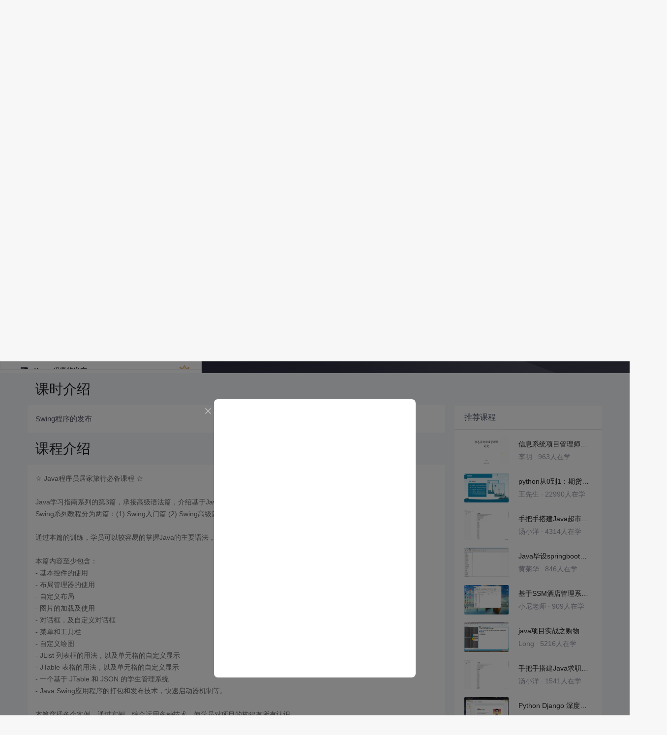

--- FILE ---
content_type: text/html; charset=utf-8
request_url: https://edu.csdn.net/learn/20811/260442
body_size: 25670
content:
<!doctype html><html lang="zh" data-server-rendered="true"><head><title>Swing程序的发布_Java学习指南（Swing入门篇)-CSDN在线视频培训</title> <meta name="keywords" content="Java，Swing程序的发布，Swing程序的发布视频学习教程"> <meta name="description" content="&lt;span style=&quot;color:#666666;font-size:14px;background-color:#FFFFFF;&quot;&gt;☆ Java程序员居家旅行必备课程 ☆&lt;br /&gt;
&lt;br /&gt;
Java学习指南系列的第3篇，承接高级语法篇，介绍基于Java Swing的GUI界面程序开发的技术。&lt;br /&gt;
Swing系列教程分为两篇：(1) Swing入门篇 (2) Swing高级篇。&lt;br /&gt;
&lt;br /&gt;
通过本篇的训练，学员可以较容易的掌握Java的主要语法，对常用的API都有很好的掌握。&lt;br /&gt;
&lt;br /&gt;
本篇内容至少包含：&lt;br /&gt;
- 基本控件的使用&lt;br /&gt;
- 布局管理器的使用&lt;br /&gt;
- 自定义布局&lt;br /&gt;
- 图片的加载及使用&lt;br /&gt;
- 对话框，及自定义对话框&lt;br /&gt;
- 菜单和工具栏&lt;br /&gt;
- 自定义绘图&lt;br /&gt;
- JList 列表框的用法，以及单元格的自定义显示&lt;br /&gt;
- JTable 表格的用法，以及单元格的自定义显示&lt;br /&gt;
- 一个基于 JTable 和 JSON 的学生管理系统&lt;br /&gt;
- Java Swing应用程序的打包和发布技术，快速启动器机制等。&lt;br /&gt;
&lt;br /&gt;
本篇穿插多个实例，通过实例，综合运用多种技术，使学员对项目的构建有所有认识。&lt;br /&gt;
&lt;/span&gt;&lt;span style=&quot;color:#666666;font-size:14px;background-color:#FFFFFF;&quot;&gt;&lt;/span&gt;"> <meta http-equiv="content-type" content="text/html;charset=utf-8"> <meta name="viewport" content="initial-scale=1, maximum-scale=1, user-scalable=no, minimal-ui"> <meta name="referrer" content="always"> <meta http-equiv="X-UA-Compatible" content="IE=edge,chrome=1"> <meta name="renderer" content="webkit"> <meta name="force-rendering" content="webkit"> <meta name="report" content="{&quot;spm&quot;:&quot;1002.2238&quot;}"> <!----> <!----> <!----> <link href="https://g.csdnimg.cn/static/logo/favicon32.ico" rel="shortcut icon" type="image/x-icon"> 
      <script>
        var _hmt = _hmt || []
        _hmt.push(['_requirePlugin', 'UrlChangeTracker', {
          shouldTrackUrlChange: function (newPath, oldPath) {
            return newPath && oldPath;
          }}
        ]);
        window._hmt = _hmt; // 必须把_hmt挂载到window下，否则找不到
        (function () {
          var hm = document.createElement('script')
          hm.src = 'https://hm.baidu.com/hm.js?6bcd52f51e9b3dce32bec4a3997715ac'
          var s = document.getElementsByTagName('script')[0]
          s.parentNode.insertBefore(hm, s)
        })();
      </script>
       
         <script>
          function detectIEEdge() {
            var ua = window.navigator.userAgent;
            var msie = ua.indexOf('MSIE ');
            if (msie > 0) {
              // IE 10 or older => return version number
              return parseInt(ua.substring(msie + 5, ua.indexOf('.', msie)), 10);
            }
            var trident = ua.indexOf('Trident/');
            if (trident > 0) {
              // IE 11 => return version number
              var rv = ua.indexOf('rv:');
              return parseInt(ua.substring(rv + 3, ua.indexOf('.', rv)), 10);
            }
            // other browser
            return false;
          }
          if (detectIEEdge()) {
            window.location.href="https://g.csdnimg.cn/browser_upgrade/1.0.2/index.html"
          }
         </script>
       <!----> 
          <meta name="toolbar" content={"type":"0","model":"mini"} />
       <script src="https://g.csdnimg.cn/??lib/jquery/1.12.4/jquery.min.js,user-tooltip/2.2/user-tooltip.js,lib/qrcode/1.0.0/qrcode.min.js"></script> 
          <script src="//g.csdnimg.cn/common/csdn-report/report.js"></script>
        <script src="https://g.csdnimg.cn/edu-toolbar-menu/1.0.0/edu-toolbar-menu.js"></script> 
         <script src="https://g.csdnimg.cn/user-ordercart/3.0.1/user-ordercart.js"></script>
       
          <script src="https://g.csdnimg.cn/common/csdn-login-box/csdn-login-box.js"></script>
       
         <script src="https://g.csdnimg.cn/user-ordertip/3.0.1/user-ordertip.js"></script>
       <!----> 
        <script src="https://g.csdnimg.cn/common/bbs-comment/bbs-comment.umd.js"></script>
      <link rel="stylesheet" href="https://csdnimg.cn/release/educms/public/css/common.7c38ae65.css"><link rel="stylesheet" href="https://csdnimg.cn/release/educms/public/css/app.b736f95c.css"></head> <body><div id="app"><div><div class="main"><div class="page-container page-component"><div class="home_wrap" data-v-322f986e><div id="floor-edu_744" floor-index="0" class="editMode lesson-play-header" data-v-2953c318 data-v-322f986e><!----> <div class="edu-container-box d-flex flex-column" data-v-db20dcd2 data-v-2953c318><div class="i-layout-inside ivu-layout" data-v-db20dcd2><div class="i-layout-content ivu-layout-content i-layout-content-fix-with-header" data-v-db20dcd2><div class="i-layout-content-main no-margin" data-v-db20dcd2><div showLessonPlay="function () { [native code] }" showLivePlay="function () { [native code] }" componentData="[object Object]" showBookReader="function () { [native code] }" data-v-5f229f5a data-v-db20dcd2><p class="breadcrumb-nav" data-v-5f229f5a><a href="" data-v-5f229f5a>Java学习指南（Swing入门篇)</a> <span style="display:none;" data-v-5f229f5a></span> <span data-v-5f229f5a></span></p> <div class="header-wrapper" data-v-5f229f5a><button type="button" class="p-0 btn-back ivu-btn ivu-btn-text ivu-btn-large" data-v-5f229f5a><!----> <!----> <span><i class="ivu-icon ivu-icon-ios-arrow-back" data-v-5f229f5a></i>返回
  </span></button> <div class="course-info__wrapper" data-v-5f229f5a><h6 style="color:#222226" data-v-5f229f5a>Java学习指南（Swing入门篇)</h6> <div style="margin-left: 20px;display: flex;column-gap: 16px;" data-v-5f229f5a><span data-v-5f229f5a>共92节</span> <span data-v-5f229f5a>10946人在学</span> <a href="https://edu.csdn.net/course/detail/20811" target="_blank" class="course-detail-link" style="margin-left: 12px;color: #277ccc;text-decoration: underline;" data-v-5f229f5a>课程详情</a> <!----></div></div> <div class="buy-btn" data-v-5f229f5a><button type="button" class="btn-brought ml-auto ivu-btn ivu-btn-default ivu-btn-circle ivu-btn-large" data-v-5f229f5a><!----> <!----> <span>¥58.00订阅全部</span></button></div></div> <div id="playBox" class="play-box" data-v-5f229f5a><div class="catalogue-container" data-v-5f229f5a><div style="height:100%;position:relative;background-color:#fff;" data-v-73c693ea data-v-5f229f5a><!----> <div class="catalogue-box" data-v-31edc92c data-v-73c693ea><div class="scroll-box" data-v-31edc92c><div class="menu-content-box" data-v-31edc92c><div class="ivu-tabs ivu-tabs-no-animation" data-v-31edc92c><div class="ivu-tabs-bar"><!----> <div tabindex="0" class="ivu-tabs-nav-container"><div class="ivu-tabs-nav-wrap"><span class="ivu-tabs-nav-prev ivu-tabs-nav-scroll-disabled"><i class="ivu-icon ivu-icon-ios-arrow-back"></i></span> <span class="ivu-tabs-nav-next ivu-tabs-nav-scroll-disabled"><i class="ivu-icon ivu-icon-ios-arrow-forward"></i></span> <div class="ivu-tabs-nav-scroll"><div class="ivu-tabs-nav" style="transform:;"><div class="ivu-tabs-ink-bar" style="visibility:visible;width:0px;left:0px;"></div> </div></div></div></div></div> <div class="ivu-tabs-content"><div class="ivu-tabs-tabpane" style="visibility:visible;" data-v-31edc92c><div class="menu-scroll-box" data-v-31edc92c><ul class="ivu-menu ivu-menu-light ivu-menu-vertical" style="width:100%;" data-v-31edc92c><li class="sub-course-menu-box ivu-menu-submenu" data-v-2d9c58d4 data-v-31edc92c><div class="ivu-menu-submenu-title"><p title="开始Swing" class="submenu-title text-ov" data-v-2d9c58d4><i class="arrow-icon ivu-icon ivu-icon-md-arrow-dropright" data-v-2d9c58d4></i>
      开始Swing
    </p> <i class="ivu-icon ivu-icon-ios-arrow-down ivu-menu-submenu-title-icon"></i></div> <ul class="ivu-menu" style="display:none;"> <li data-percent="82" title="关于本篇" class="lesson-title text-ov ivu-menu-item icon-type icon-video" style="padding-left:43px;--percent:82%;" data-v-2d9c58d4><a href="/learn/20811/260422" class="lesson-title-link" data-v-2d9c58d4>关于本篇</a> <!----> <div class="percent-status icon-status learnfinish" data-v-2d9c58d4></div></li><li data-percent="0" title="开发环境" class="lesson-title text-ov ivu-menu-item icon-type icon-video" style="padding-left:43px;--percent:0%;" data-v-2d9c58d4><a href="/learn/20811/260423" class="lesson-title-link" data-v-2d9c58d4>开发环境</a> <!----> <div class="percent-status icon-status lock" data-v-2d9c58d4></div></li><li data-percent="0" title="第一个GUI程序" class="lesson-title text-ov ivu-menu-item icon-type icon-video" style="padding-left:43px;--percent:0%;" data-v-2d9c58d4><a href="/learn/20811/260424" class="lesson-title-link" data-v-2d9c58d4>第一个GUI程序</a> <!----> <div class="percent-status icon-status lock" data-v-2d9c58d4></div></li><li data-percent="27" title="※ Swing项目趣味演示" class="lesson-title text-ov ivu-menu-item icon-type icon-video" style="padding-left:43px;--percent:27%;" data-v-2d9c58d4><a href="/learn/20811/311646" class="lesson-title-link" data-v-2d9c58d4>※ Swing项目趣味演示</a> <!----> <div class="percent-status icon-status learned" data-v-2d9c58d4></div></li></ul></li><li class="sub-course-menu-box ivu-menu-submenu" data-v-2d9c58d4 data-v-31edc92c><div class="ivu-menu-submenu-title"><p title="创建窗口" class="submenu-title text-ov" data-v-2d9c58d4><i class="arrow-icon ivu-icon ivu-icon-md-arrow-dropright" data-v-2d9c58d4></i>
      创建窗口
    </p> <i class="ivu-icon ivu-icon-ios-arrow-down ivu-menu-submenu-title-icon"></i></div> <ul class="ivu-menu" style="display:none;"> <li data-percent="0" title="创建窗口" class="lesson-title text-ov ivu-menu-item icon-type icon-video" style="padding-left:43px;--percent:0%;" data-v-2d9c58d4><a href="/learn/20811/260426" class="lesson-title-link" data-v-2d9c58d4>创建窗口</a> <!----> <div class="percent-status icon-status lock" data-v-2d9c58d4></div></li><li data-percent="0" title="自定义窗口" class="lesson-title text-ov ivu-menu-item icon-type icon-video" style="padding-left:43px;--percent:0%;" data-v-2d9c58d4><a href="/learn/20811/260956" class="lesson-title-link" data-v-2d9c58d4>自定义窗口</a> <!----> <div class="percent-status icon-status unlearn" data-v-2d9c58d4></div></li><li data-percent="0" title="Swing 与 AWT" class="lesson-title text-ov ivu-menu-item icon-type icon-video" style="padding-left:43px;--percent:0%;" data-v-2d9c58d4><a href="/learn/20811/260957" class="lesson-title-link" data-v-2d9c58d4>Swing 与 AWT</a> <!----> <div class="percent-status icon-status unlearn" data-v-2d9c58d4></div></li><li data-percent="0" title="※ 源码对比神器 BeyondCompare" class="lesson-title text-ov ivu-menu-item icon-type icon-video" style="padding-left:43px;--percent:0%;" data-v-2d9c58d4><a href="/learn/20811/311647" class="lesson-title-link" data-v-2d9c58d4>※ 源码对比神器 BeyondCompare</a> <!----> <div class="percent-status icon-status unlearn" data-v-2d9c58d4></div></li></ul></li><li class="sub-course-menu-box ivu-menu-submenu" data-v-2d9c58d4 data-v-31edc92c><div class="ivu-menu-submenu-title"><p title="按钮事件处理" class="submenu-title text-ov" data-v-2d9c58d4><i class="arrow-icon ivu-icon ivu-icon-md-arrow-dropright" data-v-2d9c58d4></i>
      按钮事件处理
    </p> <i class="ivu-icon ivu-icon-ios-arrow-down ivu-menu-submenu-title-icon"></i></div> <ul class="ivu-menu" style="display:none;"> <li data-percent="0" title="按钮点击处理" class="lesson-title text-ov ivu-menu-item icon-type icon-video" style="padding-left:43px;--percent:0%;" data-v-2d9c58d4><a href="/learn/20811/260427" class="lesson-title-link" data-v-2d9c58d4>按钮点击处理</a> <!----> <div class="percent-status icon-status lock" data-v-2d9c58d4></div></li><li data-percent="0" title="监听器" class="lesson-title text-ov ivu-menu-item icon-type icon-video" style="padding-left:43px;--percent:0%;" data-v-2d9c58d4><a href="/learn/20811/260958" class="lesson-title-link" data-v-2d9c58d4>监听器</a> <!----> <div class="percent-status icon-status lock" data-v-2d9c58d4></div></li><li data-percent="0" title="事件处理" class="lesson-title text-ov ivu-menu-item icon-type icon-video" style="padding-left:43px;--percent:0%;" data-v-2d9c58d4><a href="/learn/20811/260959" class="lesson-title-link" data-v-2d9c58d4>事件处理</a> <!----> <div class="percent-status icon-status lock" data-v-2d9c58d4></div></li><li data-percent="0" title="简化 (匿名内部类)" class="lesson-title text-ov ivu-menu-item icon-type icon-video" style="padding-left:43px;--percent:0%;" data-v-2d9c58d4><a href="/learn/20811/260960" class="lesson-title-link" data-v-2d9c58d4>简化 (匿名内部类)</a> <!----> <div class="percent-status icon-status lock" data-v-2d9c58d4></div></li><li data-percent="0" title="简化 (Lambda表达式)" class="lesson-title text-ov ivu-menu-item icon-type icon-video" style="padding-left:43px;--percent:0%;" data-v-2d9c58d4><a href="/learn/20811/260961" class="lesson-title-link" data-v-2d9c58d4>简化 (Lambda表达式)</a> <!----> <div class="percent-status icon-status lock" data-v-2d9c58d4></div></li><li data-percent="0" title="回调" class="lesson-title text-ov ivu-menu-item icon-type icon-video" style="padding-left:43px;--percent:0%;" data-v-2d9c58d4><a href="/learn/20811/260962" class="lesson-title-link" data-v-2d9c58d4>回调</a> <!----> <div class="percent-status icon-status lock" data-v-2d9c58d4></div></li></ul></li><li class="sub-course-menu-box ivu-menu-submenu" data-v-2d9c58d4 data-v-31edc92c><div class="ivu-menu-submenu-title"><p title="简单控件" class="submenu-title text-ov" data-v-2d9c58d4><i class="arrow-icon ivu-icon ivu-icon-md-arrow-dropright" data-v-2d9c58d4></i>
      简单控件
    </p> <i class="ivu-icon ivu-icon-ios-arrow-down ivu-menu-submenu-title-icon"></i></div> <ul class="ivu-menu" style="display:none;"> <li data-percent="0" title="标签 JLabel" class="lesson-title text-ov ivu-menu-item icon-type icon-video" style="padding-left:43px;--percent:0%;" data-v-2d9c58d4><a href="/learn/20811/260428" class="lesson-title-link" data-v-2d9c58d4>标签 JLabel</a> <!----> <div class="percent-status icon-status lock" data-v-2d9c58d4></div></li><li data-percent="0" title="文本框 JTextField" class="lesson-title text-ov ivu-menu-item icon-type icon-video" style="padding-left:43px;--percent:0%;" data-v-2d9c58d4><a href="/learn/20811/260963" class="lesson-title-link" data-v-2d9c58d4>文本框 JTextField</a> <!----> <div class="percent-status icon-status lock" data-v-2d9c58d4></div></li><li data-percent="0" title="复选框 JCheckBox" class="lesson-title text-ov ivu-menu-item icon-type icon-video" style="padding-left:43px;--percent:0%;" data-v-2d9c58d4><a href="/learn/20811/260964" class="lesson-title-link" data-v-2d9c58d4>复选框 JCheckBox</a> <!----> <div class="percent-status icon-status lock" data-v-2d9c58d4></div></li><li data-percent="0" title="下拉列表 JComboBox" class="lesson-title text-ov ivu-menu-item icon-type icon-video" style="padding-left:43px;--percent:0%;" data-v-2d9c58d4><a href="/learn/20811/260965" class="lesson-title-link" data-v-2d9c58d4>下拉列表 JComboBox</a> <!----> <div class="percent-status icon-status lock" data-v-2d9c58d4></div></li><li data-percent="0" title="(练习) 彩色标签" class="lesson-title text-ov ivu-menu-item icon-type icon-video" style="padding-left:43px;--percent:0%;" data-v-2d9c58d4><a href="/learn/20811/260966" class="lesson-title-link" data-v-2d9c58d4>(练习) 彩色标签</a> <!----> <div class="percent-status icon-status lock" data-v-2d9c58d4></div></li><li data-percent="0" title="※ 举一反三学习法" class="lesson-title text-ov ivu-menu-item icon-type icon-video" style="padding-left:43px;--percent:0%;" data-v-2d9c58d4><a href="/learn/20811/260967" class="lesson-title-link" data-v-2d9c58d4>※ 举一反三学习法</a> <!----> <div class="percent-status icon-status lock" data-v-2d9c58d4></div></li></ul></li><li class="sub-course-menu-box ivu-menu-submenu" data-v-2d9c58d4 data-v-31edc92c><div class="ivu-menu-submenu-title"><p title="布局管理器" class="submenu-title text-ov" data-v-2d9c58d4><i class="arrow-icon ivu-icon ivu-icon-md-arrow-dropright" data-v-2d9c58d4></i>
      布局管理器
    </p> <i class="ivu-icon ivu-icon-ios-arrow-down ivu-menu-submenu-title-icon"></i></div> <ul class="ivu-menu" style="display:none;"> <li data-percent="0" title="流布局 FlowLayout" class="lesson-title text-ov ivu-menu-item icon-type icon-video" style="padding-left:43px;--percent:0%;" data-v-2d9c58d4><a href="/learn/20811/260429" class="lesson-title-link" data-v-2d9c58d4>流布局 FlowLayout</a> <!----> <div class="percent-status icon-status lock" data-v-2d9c58d4></div></li><li data-percent="0" title="边界布局 BorderLayout" class="lesson-title text-ov ivu-menu-item icon-type icon-video" style="padding-left:43px;--percent:0%;" data-v-2d9c58d4><a href="/learn/20811/260968" class="lesson-title-link" data-v-2d9c58d4>边界布局 BorderLayout</a> <!----> <div class="percent-status icon-status lock" data-v-2d9c58d4></div></li><li data-percent="0" title="盒布局 BoxLayout" class="lesson-title text-ov ivu-menu-item icon-type icon-video" style="padding-left:43px;--percent:0%;" data-v-2d9c58d4><a href="/learn/20811/260969" class="lesson-title-link" data-v-2d9c58d4>盒布局 BoxLayout</a> <!----> <div class="percent-status icon-status lock" data-v-2d9c58d4></div></li><li data-percent="0" title="盒 Box" class="lesson-title text-ov ivu-menu-item icon-type icon-video" style="padding-left:43px;--percent:0%;" data-v-2d9c58d4><a href="/learn/20811/260970" class="lesson-title-link" data-v-2d9c58d4>盒 Box</a> <!----> <div class="percent-status icon-status lock" data-v-2d9c58d4></div></li><li data-percent="0" title="卡片布局 CardLayout" class="lesson-title text-ov ivu-menu-item icon-type icon-video" style="padding-left:43px;--percent:0%;" data-v-2d9c58d4><a href="/learn/20811/260971" class="lesson-title-link" data-v-2d9c58d4>卡片布局 CardLayout</a> <!----> <div class="percent-status icon-status lock" data-v-2d9c58d4></div></li><li data-percent="0" title="(练习) 用户登录界面" class="lesson-title text-ov ivu-menu-item icon-type icon-video" style="padding-left:43px;--percent:0%;" data-v-2d9c58d4><a href="/learn/20811/260972" class="lesson-title-link" data-v-2d9c58d4>(练习) 用户登录界面</a> <!----> <div class="percent-status icon-status lock" data-v-2d9c58d4></div></li></ul></li><li class="sub-course-menu-box ivu-menu-submenu" data-v-2d9c58d4 data-v-31edc92c><div class="ivu-menu-submenu-title"><p title="边框" class="submenu-title text-ov" data-v-2d9c58d4><i class="arrow-icon ivu-icon ivu-icon-md-arrow-dropright" data-v-2d9c58d4></i>
      边框
    </p> <i class="ivu-icon ivu-icon-ios-arrow-down ivu-menu-submenu-title-icon"></i></div> <ul class="ivu-menu" style="display:none;"> <li data-percent="0" title="使用边框" class="lesson-title text-ov ivu-menu-item icon-type icon-video" style="padding-left:43px;--percent:0%;" data-v-2d9c58d4><a href="/learn/20811/260430" class="lesson-title-link" data-v-2d9c58d4>使用边框</a> <!----> <div class="percent-status icon-status lock" data-v-2d9c58d4></div></li><li data-percent="0" title="复合边框" class="lesson-title text-ov ivu-menu-item icon-type icon-video" style="padding-left:43px;--percent:0%;" data-v-2d9c58d4><a href="/learn/20811/260973" class="lesson-title-link" data-v-2d9c58d4>复合边框</a> <!----> <div class="percent-status icon-status lock" data-v-2d9c58d4></div></li><li data-percent="0" title="边距与填充 AfBorder" class="lesson-title text-ov ivu-menu-item icon-type icon-video" style="padding-left:43px;--percent:0%;" data-v-2d9c58d4><a href="/learn/20811/260974" class="lesson-title-link" data-v-2d9c58d4>边距与填充 AfBorder</a> <!----> <div class="percent-status icon-status lock" data-v-2d9c58d4></div></li><li data-percent="0" title="(练习) 学生信息界面" class="lesson-title text-ov ivu-menu-item icon-type icon-video" style="padding-left:43px;--percent:0%;" data-v-2d9c58d4><a href="/learn/20811/260975" class="lesson-title-link" data-v-2d9c58d4>(练习) 学生信息界面</a> <!----> <div class="percent-status icon-status lock" data-v-2d9c58d4></div></li></ul></li><li class="sub-course-menu-box ivu-menu-submenu" data-v-2d9c58d4 data-v-31edc92c><div class="ivu-menu-submenu-title"><p title="自定义布局" class="submenu-title text-ov" data-v-2d9c58d4><i class="arrow-icon ivu-icon ivu-icon-md-arrow-dropright" data-v-2d9c58d4></i>
      自定义布局
    </p> <i class="ivu-icon ivu-icon-ios-arrow-down ivu-menu-submenu-title-icon"></i></div> <ul class="ivu-menu" style="display:none;"> <li data-percent="0" title="窗口坐标" class="lesson-title text-ov ivu-menu-item icon-type icon-video" style="padding-left:43px;--percent:0%;" data-v-2d9c58d4><a href="/learn/20811/260431" class="lesson-title-link" data-v-2d9c58d4>窗口坐标</a> <!----> <div class="percent-status icon-status lock" data-v-2d9c58d4></div></li><li data-percent="0" title="创建布局器" class="lesson-title text-ov ivu-menu-item icon-type icon-video" style="padding-left:43px;--percent:0%;" data-v-2d9c58d4><a href="/learn/20811/260976" class="lesson-title-link" data-v-2d9c58d4>创建布局器</a> <!----> <div class="percent-status icon-status lock" data-v-2d9c58d4></div></li><li data-percent="0" title="细节优化" class="lesson-title text-ov ivu-menu-item icon-type icon-video" style="padding-left:43px;--percent:0%;" data-v-2d9c58d4><a href="/learn/20811/260977" class="lesson-title-link" data-v-2d9c58d4>细节优化</a> <!----> <div class="percent-status icon-status lock" data-v-2d9c58d4></div></li><li data-percent="0" title="行布局器 AfRowLayout" class="lesson-title text-ov ivu-menu-item icon-type icon-video" style="padding-left:43px;--percent:0%;" data-v-2d9c58d4><a href="/learn/20811/260978" class="lesson-title-link" data-v-2d9c58d4>行布局器 AfRowLayout</a> <!----> <div class="percent-status icon-status lock" data-v-2d9c58d4></div></li><li data-percent="0" title="快速布局 AfPanel" class="lesson-title text-ov ivu-menu-item icon-type icon-video" style="padding-left:43px;--percent:0%;" data-v-2d9c58d4><a href="/learn/20811/260979" class="lesson-title-link" data-v-2d9c58d4>快速布局 AfPanel</a> <!----> <div class="percent-status icon-status lock" data-v-2d9c58d4></div></li><li data-percent="0" title="(演示) QQ登录界面" class="lesson-title text-ov ivu-menu-item icon-type icon-video" style="padding-left:43px;--percent:0%;" data-v-2d9c58d4><a href="/learn/20811/311648" class="lesson-title-link" data-v-2d9c58d4>(演示) QQ登录界面</a> <!----> <div class="percent-status icon-status unlearn" data-v-2d9c58d4></div></li></ul></li><li class="sub-course-menu-box ivu-menu-submenu" data-v-2d9c58d4 data-v-31edc92c><div class="ivu-menu-submenu-title"><p title="图标" class="submenu-title text-ov" data-v-2d9c58d4><i class="arrow-icon ivu-icon ivu-icon-md-arrow-dropright" data-v-2d9c58d4></i>
      图标
    </p> <i class="ivu-icon ivu-icon-ios-arrow-down ivu-menu-submenu-title-icon"></i></div> <ul class="ivu-menu" style="display:none;"> <li data-percent="0" title="使用图标" class="lesson-title text-ov ivu-menu-item icon-type icon-video" style="padding-left:43px;--percent:0%;" data-v-2d9c58d4><a href="/learn/20811/260432" class="lesson-title-link" data-v-2d9c58d4>使用图标</a> <!----> <div class="percent-status icon-status lock" data-v-2d9c58d4></div></li><li data-percent="0" title="资源文件" class="lesson-title text-ov ivu-menu-item icon-type icon-video" style="padding-left:43px;--percent:0%;" data-v-2d9c58d4><a href="/learn/20811/260980" class="lesson-title-link" data-v-2d9c58d4>资源文件</a> <!----> <div class="percent-status icon-status lock" data-v-2d9c58d4></div></li><li data-percent="0" title="本地文件" class="lesson-title text-ov ivu-menu-item icon-type icon-video" style="padding-left:43px;--percent:0%;" data-v-2d9c58d4><a href="/learn/20811/260981" class="lesson-title-link" data-v-2d9c58d4>本地文件</a> <!----> <div class="percent-status icon-status lock" data-v-2d9c58d4></div></li><li data-percent="0" title="(练习) 工具按钮" class="lesson-title text-ov ivu-menu-item icon-type icon-video" style="padding-left:43px;--percent:0%;" data-v-2d9c58d4><a href="/learn/20811/260982" class="lesson-title-link" data-v-2d9c58d4>(练习) 工具按钮</a> <!----> <div class="percent-status icon-status lock" data-v-2d9c58d4></div></li><li data-percent="0" title="※ 拷贝粘贴学习法" class="lesson-title text-ov ivu-menu-item icon-type icon-video" style="padding-left:43px;--percent:0%;" data-v-2d9c58d4><a href="/learn/20811/311649" class="lesson-title-link" data-v-2d9c58d4>※ 拷贝粘贴学习法</a> <!----> <div class="percent-status icon-status unlearn" data-v-2d9c58d4></div></li></ul></li><li class="sub-course-menu-box ivu-menu-submenu" data-v-2d9c58d4 data-v-31edc92c><div class="ivu-menu-submenu-title"><p title="自定义控件" class="submenu-title text-ov" data-v-2d9c58d4><i class="arrow-icon ivu-icon ivu-icon-md-arrow-dropright" data-v-2d9c58d4></i>
      自定义控件
    </p> <i class="ivu-icon ivu-icon-ios-arrow-down ivu-menu-submenu-title-icon"></i></div> <ul class="ivu-menu" style="display:none;"> <li data-percent="0" title="自定义控件" class="lesson-title text-ov ivu-menu-item icon-type icon-video" style="padding-left:43px;--percent:0%;" data-v-2d9c58d4><a href="/learn/20811/260433" class="lesson-title-link" data-v-2d9c58d4>自定义控件</a> <!----> <div class="percent-status icon-status lock" data-v-2d9c58d4></div></li><li data-percent="0" title="RGB颜色" class="lesson-title text-ov ivu-menu-item icon-type icon-video" style="padding-left:43px;--percent:0%;" data-v-2d9c58d4><a href="/learn/20811/260983" class="lesson-title-link" data-v-2d9c58d4>RGB颜色</a> <!----> <div class="percent-status icon-status lock" data-v-2d9c58d4></div></li><li data-percent="0" title="绘制几何图形" class="lesson-title text-ov ivu-menu-item icon-type icon-video" style="padding-left:43px;--percent:0%;" data-v-2d9c58d4><a href="/learn/20811/260984" class="lesson-title-link" data-v-2d9c58d4>绘制几何图形</a> <!----> <div class="percent-status icon-status lock" data-v-2d9c58d4></div></li><li data-percent="0" title="(练习) 正弦曲线" class="lesson-title text-ov ivu-menu-item icon-type icon-video" style="padding-left:43px;--percent:0%;" data-v-2d9c58d4><a href="/learn/20811/260986" class="lesson-title-link" data-v-2d9c58d4>(练习) 正弦曲线</a> <!----> <div class="percent-status icon-status lock" data-v-2d9c58d4></div></li><li data-percent="0" title="(练习) 正弦曲线控制" class="lesson-title text-ov ivu-menu-item icon-type icon-video" style="padding-left:43px;--percent:0%;" data-v-2d9c58d4><a href="/learn/20811/261003" class="lesson-title-link" data-v-2d9c58d4>(练习) 正弦曲线控制</a> <!----> <div class="percent-status icon-status lock" data-v-2d9c58d4></div></li></ul></li><li class="sub-course-menu-box ivu-menu-submenu" data-v-2d9c58d4 data-v-31edc92c><div class="ivu-menu-submenu-title"><p title="图片的绘制" class="submenu-title text-ov" data-v-2d9c58d4><i class="arrow-icon ivu-icon ivu-icon-md-arrow-dropright" data-v-2d9c58d4></i>
      图片的绘制
    </p> <i class="ivu-icon ivu-icon-ios-arrow-down ivu-menu-submenu-title-icon"></i></div> <ul class="ivu-menu" style="display:none;"> <li data-percent="0" title="绘制图片" class="lesson-title text-ov ivu-menu-item icon-type icon-video" style="padding-left:43px;--percent:0%;" data-v-2d9c58d4><a href="/learn/20811/260434" class="lesson-title-link" data-v-2d9c58d4>绘制图片</a> <!----> <div class="percent-status icon-status lock" data-v-2d9c58d4></div></li><li data-percent="0" title="锁定长宽比" class="lesson-title text-ov ivu-menu-item icon-type icon-video" style="padding-left:43px;--percent:0%;" data-v-2d9c58d4><a href="/learn/20811/261004" class="lesson-title-link" data-v-2d9c58d4>锁定长宽比</a> <!----> <div class="percent-status icon-status lock" data-v-2d9c58d4></div></li><li data-percent="0" title="图片缩放工具 AfImageScaler" class="lesson-title text-ov ivu-menu-item icon-type icon-video" style="padding-left:43px;--percent:0%;" data-v-2d9c58d4><a href="/learn/20811/261005" class="lesson-title-link" data-v-2d9c58d4>图片缩放工具 AfImageScaler</a> <!----> <div class="percent-status icon-status lock" data-v-2d9c58d4></div></li><li data-percent="0" title="图片显示控件 AfImageView" class="lesson-title text-ov ivu-menu-item icon-type icon-video" style="padding-left:43px;--percent:0%;" data-v-2d9c58d4><a href="/learn/20811/261006" class="lesson-title-link" data-v-2d9c58d4>图片显示控件 AfImageView</a> <!----> <div class="percent-status icon-status lock" data-v-2d9c58d4></div></li><li data-percent="0" title="(练习) 背景图片" class="lesson-title text-ov ivu-menu-item icon-type icon-video" style="padding-left:43px;--percent:0%;" data-v-2d9c58d4><a href="/learn/20811/261007" class="lesson-title-link" data-v-2d9c58d4>(练习) 背景图片</a> <!----> <div class="percent-status icon-status lock" data-v-2d9c58d4></div></li></ul></li><li class="sub-course-menu-box ivu-menu-submenu" data-v-2d9c58d4 data-v-31edc92c><div class="ivu-menu-submenu-title"><p title="鼠标事件" class="submenu-title text-ov" data-v-2d9c58d4><i class="arrow-icon ivu-icon ivu-icon-md-arrow-dropright" data-v-2d9c58d4></i>
      鼠标事件
    </p> <i class="ivu-icon ivu-icon-ios-arrow-down ivu-menu-submenu-title-icon"></i></div> <ul class="ivu-menu" style="display:none;"> <li data-percent="0" title="鼠标事件" class="lesson-title text-ov ivu-menu-item icon-type icon-video" style="padding-left:43px;--percent:0%;" data-v-2d9c58d4><a href="/learn/20811/260435" class="lesson-title-link" data-v-2d9c58d4>鼠标事件</a> <!----> <div class="percent-status icon-status lock" data-v-2d9c58d4></div></li><li data-percent="0" title="鼠标适配器" class="lesson-title text-ov ivu-menu-item icon-type icon-video" style="padding-left:43px;--percent:0%;" data-v-2d9c58d4><a href="/learn/20811/261008" class="lesson-title-link" data-v-2d9c58d4>鼠标适配器</a> <!----> <div class="percent-status icon-status lock" data-v-2d9c58d4></div></li><li data-percent="0" title="(练习) 图片查看器" class="lesson-title text-ov ivu-menu-item icon-type icon-video" style="padding-left:43px;--percent:0%;" data-v-2d9c58d4><a href="/learn/20811/261009" class="lesson-title-link" data-v-2d9c58d4>(练习) 图片查看器</a> <!----> <div class="percent-status icon-status lock" data-v-2d9c58d4></div></li><li data-percent="0" title="(练习) 手绘自由曲线" class="lesson-title text-ov ivu-menu-item icon-type icon-video" style="padding-left:43px;--percent:0%;" data-v-2d9c58d4><a href="/learn/20811/261010" class="lesson-title-link" data-v-2d9c58d4>(练习) 手绘自由曲线</a> <!----> <div class="percent-status icon-status lock" data-v-2d9c58d4></div></li></ul></li><li class="sub-course-menu-box ivu-menu-submenu" data-v-2d9c58d4 data-v-31edc92c><div class="ivu-menu-submenu-title"><p title="菜单与工具栏" class="submenu-title text-ov" data-v-2d9c58d4><i class="arrow-icon ivu-icon ivu-icon-md-arrow-dropright" data-v-2d9c58d4></i>
      菜单与工具栏
    </p> <i class="ivu-icon ivu-icon-ios-arrow-down ivu-menu-submenu-title-icon"></i></div> <ul class="ivu-menu" style="display:none;"> <li data-percent="0" title="菜单栏" class="lesson-title text-ov ivu-menu-item icon-type icon-video" style="padding-left:43px;--percent:0%;" data-v-2d9c58d4><a href="/learn/20811/260436" class="lesson-title-link" data-v-2d9c58d4>菜单栏</a> <!----> <div class="percent-status icon-status lock" data-v-2d9c58d4></div></li><li data-percent="0" title="工具栏" class="lesson-title text-ov ivu-menu-item icon-type icon-video" style="padding-left:43px;--percent:0%;" data-v-2d9c58d4><a href="/learn/20811/261011" class="lesson-title-link" data-v-2d9c58d4>工具栏</a> <!----> <div class="percent-status icon-status lock" data-v-2d9c58d4></div></li><li data-percent="0" title="右键菜单" class="lesson-title text-ov ivu-menu-item icon-type icon-video" style="padding-left:43px;--percent:0%;" data-v-2d9c58d4><a href="/learn/20811/261012" class="lesson-title-link" data-v-2d9c58d4>右键菜单</a> <!----> <div class="percent-status icon-status lock" data-v-2d9c58d4></div></li><li data-percent="0" title="菜单的显示优化" class="lesson-title text-ov ivu-menu-item icon-type icon-video" style="padding-left:43px;--percent:0%;" data-v-2d9c58d4><a href="/learn/20811/261013" class="lesson-title-link" data-v-2d9c58d4>菜单的显示优化</a> <!----> <div class="percent-status icon-status lock" data-v-2d9c58d4></div></li></ul></li><li class="sub-course-menu-box ivu-menu-submenu" data-v-2d9c58d4 data-v-31edc92c><div class="ivu-menu-submenu-title"><p title="对话框" class="submenu-title text-ov" data-v-2d9c58d4><i class="arrow-icon ivu-icon ivu-icon-md-arrow-dropright" data-v-2d9c58d4></i>
      对话框
    </p> <i class="ivu-icon ivu-icon-ios-arrow-down ivu-menu-submenu-title-icon"></i></div> <ul class="ivu-menu" style="display:none;"> <li data-percent="0" title="对话框" class="lesson-title text-ov ivu-menu-item icon-type icon-video" style="padding-left:43px;--percent:0%;" data-v-2d9c58d4><a href="/learn/20811/260437" class="lesson-title-link" data-v-2d9c58d4>对话框</a> <!----> <div class="percent-status icon-status lock" data-v-2d9c58d4></div></li><li data-percent="0" title="对话框的阻塞" class="lesson-title text-ov ivu-menu-item icon-type icon-video" style="padding-left:43px;--percent:0%;" data-v-2d9c58d4><a href="/learn/20811/261014" class="lesson-title-link" data-v-2d9c58d4>对话框的阻塞</a> <!----> <div class="percent-status icon-status lock" data-v-2d9c58d4></div></li><li data-percent="0" title="文件选择对话框" class="lesson-title text-ov ivu-menu-item icon-type icon-video" style="padding-left:43px;--percent:0%;" data-v-2d9c58d4><a href="/learn/20811/261015" class="lesson-title-link" data-v-2d9c58d4>文件选择对话框</a> <!----> <div class="percent-status icon-status lock" data-v-2d9c58d4></div></li><li data-percent="0" title="(练习) 文件数据存取" class="lesson-title text-ov ivu-menu-item icon-type icon-video" style="padding-left:43px;--percent:0%;" data-v-2d9c58d4><a href="/learn/20811/261016" class="lesson-title-link" data-v-2d9c58d4>(练习) 文件数据存取</a> <!----> <div class="percent-status icon-status lock" data-v-2d9c58d4></div></li></ul></li><li class="sub-course-menu-box ivu-menu-submenu" data-v-2d9c58d4 data-v-31edc92c><div class="ivu-menu-submenu-title"><p title="自定义对话框" class="submenu-title text-ov" data-v-2d9c58d4><i class="arrow-icon ivu-icon ivu-icon-md-arrow-dropright" data-v-2d9c58d4></i>
      自定义对话框
    </p> <i class="ivu-icon ivu-icon-ios-arrow-down ivu-menu-submenu-title-icon"></i></div> <ul class="ivu-menu" style="display:none;"> <li data-percent="0" title="创建对话框" class="lesson-title text-ov ivu-menu-item icon-type icon-video" style="padding-left:43px;--percent:0%;" data-v-2d9c58d4><a href="/learn/20811/260438" class="lesson-title-link" data-v-2d9c58d4>创建对话框</a> <!----> <div class="percent-status icon-status lock" data-v-2d9c58d4></div></li><li data-percent="0" title="自定义对话框" class="lesson-title text-ov ivu-menu-item icon-type icon-video" style="padding-left:43px;--percent:0%;" data-v-2d9c58d4><a href="/learn/20811/261017" class="lesson-title-link" data-v-2d9c58d4>自定义对话框</a> <!----> <div class="percent-status icon-status lock" data-v-2d9c58d4></div></li><li data-percent="0" title="对话框的布局" class="lesson-title text-ov ivu-menu-item icon-type icon-video" style="padding-left:43px;--percent:0%;" data-v-2d9c58d4><a href="/learn/20811/261018" class="lesson-title-link" data-v-2d9c58d4>对话框的布局</a> <!----> <div class="percent-status icon-status lock" data-v-2d9c58d4></div></li><li data-percent="0" title="对话框的返回值" class="lesson-title text-ov ivu-menu-item icon-type icon-video" style="padding-left:43px;--percent:0%;" data-v-2d9c58d4><a href="/learn/20811/261019" class="lesson-title-link" data-v-2d9c58d4>对话框的返回值</a> <!----> <div class="percent-status icon-status lock" data-v-2d9c58d4></div></li><li data-percent="0" title="(练习) 参数调整对话框" class="lesson-title text-ov ivu-menu-item icon-type icon-video" style="padding-left:43px;--percent:0%;" data-v-2d9c58d4><a href="/learn/20811/261020" class="lesson-title-link" data-v-2d9c58d4>(练习) 参数调整对话框</a> <!----> <div class="percent-status icon-status lock" data-v-2d9c58d4></div></li></ul></li><li class="sub-course-menu-box ivu-menu-submenu" data-v-2d9c58d4 data-v-31edc92c><div class="ivu-menu-submenu-title"><p title="列表控件" class="submenu-title text-ov" data-v-2d9c58d4><i class="arrow-icon ivu-icon ivu-icon-md-arrow-dropright" data-v-2d9c58d4></i>
      列表控件
    </p> <i class="ivu-icon ivu-icon-ios-arrow-down ivu-menu-submenu-title-icon"></i></div> <ul class="ivu-menu" style="display:none;"> <li data-percent="0" title="列表控件" class="lesson-title text-ov ivu-menu-item icon-type icon-video" style="padding-left:43px;--percent:0%;" data-v-2d9c58d4><a href="/learn/20811/260439" class="lesson-title-link" data-v-2d9c58d4>列表控件</a> <!----> <div class="percent-status icon-status lock" data-v-2d9c58d4></div></li><li data-percent="0" title="单选与多选" class="lesson-title text-ov ivu-menu-item icon-type icon-video" style="padding-left:43px;--percent:0%;" data-v-2d9c58d4><a href="/learn/20811/261021" class="lesson-title-link" data-v-2d9c58d4>单选与多选</a> <!----> <div class="percent-status icon-status lock" data-v-2d9c58d4></div></li><li data-percent="0" title="列表项事件" class="lesson-title text-ov ivu-menu-item icon-type icon-video" style="padding-left:43px;--percent:0%;" data-v-2d9c58d4><a href="/learn/20811/261022" class="lesson-title-link" data-v-2d9c58d4>列表项事件</a> <!----> <div class="percent-status icon-status lock" data-v-2d9c58d4></div></li><li data-percent="0" title="列表项的排列" class="lesson-title text-ov ivu-menu-item icon-type icon-video" style="padding-left:43px;--percent:0%;" data-v-2d9c58d4><a href="/learn/20811/261023" class="lesson-title-link" data-v-2d9c58d4>列表项的排列</a> <!----> <div class="percent-status icon-status lock" data-v-2d9c58d4></div></li><li data-percent="0" title="(练习) 文件目录浏览" class="lesson-title text-ov ivu-menu-item icon-type icon-video" style="padding-left:43px;--percent:0%;" data-v-2d9c58d4><a href="/learn/20811/261024" class="lesson-title-link" data-v-2d9c58d4>(练习) 文件目录浏览</a> <!----> <div class="percent-status icon-status unlearn" data-v-2d9c58d4></div></li></ul></li><li class="sub-course-menu-box ivu-menu-submenu" data-v-2d9c58d4 data-v-31edc92c><div class="ivu-menu-submenu-title"><p title="列表项的显示" class="submenu-title text-ov" data-v-2d9c58d4><i class="arrow-icon ivu-icon ivu-icon-md-arrow-dropright" data-v-2d9c58d4></i>
      列表项的显示
    </p> <i class="ivu-icon ivu-icon-ios-arrow-down ivu-menu-submenu-title-icon"></i></div> <ul class="ivu-menu" style="display:none;"> <li data-percent="0" title="列表项的显示" class="lesson-title text-ov ivu-menu-item icon-type icon-video" style="padding-left:43px;--percent:0%;" data-v-2d9c58d4><a href="/learn/20811/260440" class="lesson-title-link" data-v-2d9c58d4>列表项的显示</a> <!----> <div class="percent-status icon-status lock" data-v-2d9c58d4></div></li><li data-percent="0" title="显示多列" class="lesson-title text-ov ivu-menu-item icon-type icon-video" style="padding-left:43px;--percent:0%;" data-v-2d9c58d4><a href="/learn/20811/261025" class="lesson-title-link" data-v-2d9c58d4>显示多列</a> <!----> <div class="percent-status icon-status lock" data-v-2d9c58d4></div></li><li data-percent="0" title="另一种写法" class="lesson-title text-ov ivu-menu-item icon-type icon-video" style="padding-left:43px;--percent:0%;" data-v-2d9c58d4><a href="/learn/20811/261026" class="lesson-title-link" data-v-2d9c58d4>另一种写法</a> <!----> <div class="percent-status icon-status lock" data-v-2d9c58d4></div></li><li data-percent="0" title="图标方式显示" class="lesson-title text-ov ivu-menu-item icon-type icon-video" style="padding-left:43px;--percent:0%;" data-v-2d9c58d4><a href="/learn/20811/261027" class="lesson-title-link" data-v-2d9c58d4>图标方式显示</a> <!----> <div class="percent-status icon-status lock" data-v-2d9c58d4></div></li><li data-percent="0" title="(练习) 显示模式切换" class="lesson-title text-ov ivu-menu-item icon-type icon-video" style="padding-left:43px;--percent:0%;" data-v-2d9c58d4><a href="/learn/20811/261028" class="lesson-title-link" data-v-2d9c58d4>(练习) 显示模式切换</a> <!----> <div class="percent-status icon-status unlearn" data-v-2d9c58d4></div></li><li data-percent="0" title="列表项的选择(1)" class="lesson-title text-ov ivu-menu-item icon-type icon-video" style="padding-left:43px;--percent:0%;" data-v-2d9c58d4><a href="/learn/20811/261029" class="lesson-title-link" data-v-2d9c58d4>列表项的选择(1)</a> <!----> <div class="percent-status icon-status lock" data-v-2d9c58d4></div></li><li data-percent="0" title="列表项的选择(2)" class="lesson-title text-ov ivu-menu-item icon-type icon-video" style="padding-left:43px;--percent:0%;" data-v-2d9c58d4><a href="/learn/20811/261030" class="lesson-title-link" data-v-2d9c58d4>列表项的选择(2)</a> <!----> <div class="percent-status icon-status lock" data-v-2d9c58d4></div></li></ul></li><li class="sub-course-menu-box ivu-menu-submenu" data-v-2d9c58d4 data-v-31edc92c><div class="ivu-menu-submenu-title"><p title="表格控件" class="submenu-title text-ov" data-v-2d9c58d4><i class="arrow-icon ivu-icon ivu-icon-md-arrow-dropright" data-v-2d9c58d4></i>
      表格控件
    </p> <i class="ivu-icon ivu-icon-ios-arrow-down ivu-menu-submenu-title-icon"></i></div> <ul class="ivu-menu" style="display:none;"> <li data-percent="0" title="表格控件" class="lesson-title text-ov ivu-menu-item icon-type icon-video" style="padding-left:43px;--percent:0%;" data-v-2d9c58d4><a href="/learn/20811/260441" class="lesson-title-link" data-v-2d9c58d4>表格控件</a> <!----> <div class="percent-status icon-status lock" data-v-2d9c58d4></div></li><li data-percent="0" title="单元格的显示" class="lesson-title text-ov ivu-menu-item icon-type icon-video" style="padding-left:43px;--percent:0%;" data-v-2d9c58d4><a href="/learn/20811/261031" class="lesson-title-link" data-v-2d9c58d4>单元格的显示</a> <!----> <div class="percent-status icon-status lock" data-v-2d9c58d4></div></li><li data-percent="0" title="选中状态的显示" class="lesson-title text-ov ivu-menu-item icon-type icon-video" style="padding-left:43px;--percent:0%;" data-v-2d9c58d4><a href="/learn/20811/261032" class="lesson-title-link" data-v-2d9c58d4>选中状态的显示</a> <!----> <div class="percent-status icon-status lock" data-v-2d9c58d4></div></li><li data-percent="0" title="增加记录" class="lesson-title text-ov ivu-menu-item icon-type icon-video" style="padding-left:43px;--percent:0%;" data-v-2d9c58d4><a href="/learn/20811/261033" class="lesson-title-link" data-v-2d9c58d4>增加记录</a> <!----> <div class="percent-status icon-status lock" data-v-2d9c58d4></div></li><li data-percent="0" title="删除记录" class="lesson-title text-ov ivu-menu-item icon-type icon-video" style="padding-left:43px;--percent:0%;" data-v-2d9c58d4><a href="/learn/20811/261034" class="lesson-title-link" data-v-2d9c58d4>删除记录</a> <!----> <div class="percent-status icon-status lock" data-v-2d9c58d4></div></li><li data-percent="0" title="保存与加载" class="lesson-title text-ov ivu-menu-item icon-type icon-video" style="padding-left:43px;--percent:0%;" data-v-2d9c58d4><a href="/learn/20811/261035" class="lesson-title-link" data-v-2d9c58d4>保存与加载</a> <!----> <div class="percent-status icon-status lock" data-v-2d9c58d4></div></li><li data-percent="0" title="修改记录" class="lesson-title text-ov ivu-menu-item icon-type icon-video" style="padding-left:43px;--percent:0%;" data-v-2d9c58d4><a href="/learn/20811/261036" class="lesson-title-link" data-v-2d9c58d4>修改记录</a> <!----> <div class="percent-status icon-status lock" data-v-2d9c58d4></div></li><li data-percent="0" title="查询记录" class="lesson-title text-ov ivu-menu-item icon-type icon-video" style="padding-left:43px;--percent:0%;" data-v-2d9c58d4><a href="/learn/20811/261037" class="lesson-title-link" data-v-2d9c58d4>查询记录</a> <!----> <div class="percent-status icon-status lock" data-v-2d9c58d4></div></li><li data-percent="0" title="(综合) 学生信息管理" class="lesson-title text-ov ivu-menu-item icon-type icon-video" style="padding-left:43px;--percent:0%;" data-v-2d9c58d4><a href="/learn/20811/261038" class="lesson-title-link" data-v-2d9c58d4>(综合) 学生信息管理</a> <!----> <div class="percent-status icon-status unlearn" data-v-2d9c58d4></div></li></ul></li><li class="sub-course-menu-box ivu-menu-submenu" data-v-2d9c58d4 data-v-31edc92c><div class="ivu-menu-submenu-title"><p title="Swing程序的发布" class="submenu-title text-ov" data-v-2d9c58d4><i class="arrow-icon ivu-icon ivu-icon-md-arrow-dropright" data-v-2d9c58d4></i>
      Swing程序的发布
    </p> <i class="ivu-icon ivu-icon-ios-arrow-down ivu-menu-submenu-title-icon"></i></div> <ul class="ivu-menu" style="display:none;"> <li data-percent="0" title="Swing程序的发布" class="lesson-title text-ov ivu-menu-item icon-type icon-video" style="padding-left:43px;--percent:0%;" data-v-2d9c58d4><a href="/learn/20811/260442" class="lesson-title-link" data-v-2d9c58d4>Swing程序的发布</a> <!----> <div class="percent-status icon-status learning lock" data-v-2d9c58d4></div></li><li data-percent="0" title="启动器 JavaAppLauncher" class="lesson-title text-ov ivu-menu-item icon-type icon-video" style="padding-left:43px;--percent:0%;" data-v-2d9c58d4><a href="/learn/20811/261039" class="lesson-title-link" data-v-2d9c58d4>启动器 JavaAppLauncher</a> <!----> <div class="percent-status icon-status lock" data-v-2d9c58d4></div></li><li data-percent="0" title="java与javaw" class="lesson-title text-ov ivu-menu-item icon-type icon-video" style="padding-left:43px;--percent:0%;" data-v-2d9c58d4><a href="/learn/20811/311650" class="lesson-title-link" data-v-2d9c58d4>java与javaw</a> <!----> <div class="percent-status icon-status lock" data-v-2d9c58d4></div></li></ul></li></ul> <!----></div></div> <div class="ivu-tabs-tabpane" style="visibility:visible;" data-v-31edc92c><div class="menu-scroll-box" data-v-31edc92c><!----></div></div></div> <div class="ivu-tabs-context-menu" style="top:0;left:0;"><div class="ivu-dropdown"><div class="ivu-dropdown-rel"></div> <div data-transfer="true" class="ivu-select-dropdown ivu-dropdown-transfer" style="z-index:108675;display:none;"><ul class="ivu-dropdown-menu"></ul></div></div></div></div></div></div> <div data-transfer="true" data-v-31edc92c><div class="ivu-modal-mask" style="z-index:108616;display:none;"></div> <div class="ivu-modal-wrap ivu-modal-hidden vertical-center-modal" style="z-index:108616;"><div class="ivu-modal" style="width:520px;display:none;"><div class="ivu-modal-content"><a class="ivu-modal-close"><i class="ivu-icon ivu-icon-ios-close"></i></a> <div class="ivu-modal-header"><p data-v-31edc92c><span style="color:#f65531;font-size:20px;" data-v-31edc92c><i class="ivu-icon ivu-icon-md-alert" data-v-31edc92c></i></span> <span data-v-31edc92c>订阅失败</span></p></div> <div class="ivu-modal-body"> <div courseId="20811" class="subcribe-warning-content" data-v-0777fe1a data-v-31edc92c><div class="img-box" data-v-0777fe1a><img src="https://img-bss.csdnimg.cn/20230202021022791.jpg" alt="Java学习指南（Swing入门篇)" data-v-0777fe1a></div> <div class="info-box d-flex flex-column" data-v-0777fe1a><div class="ivu-ellipsis course-title mt-1" data-v-0777fe1a> <div class="ivu-ellipsis-hidden"><span class="ivu-ellipsis-text">Java学习指南（Swing入门篇)</span> <span class="ivu-ellipsis-more" style="display:none;">...</span> </div></div> <!----> <!----></div></div> </div> <div class="ivu-modal-footer"><div class="d-flex align-items-center" data-v-4f573c0e data-v-31edc92c><p class="notice" data-v-4f573c0e>
    订阅列表已满，请先移出部分订阅内容。
  </p> <div class="opt-box ml-auto" data-v-4f573c0e><button type="button" class="btn-cancel btn-minw ivu-btn ivu-btn-default ivu-btn-circle" data-v-4f573c0e><!----> <!----> <span>
      取消
    </span></button> <button type="button" class="btn-opt btn-minw ivu-btn ivu-btn-default ivu-btn-circle" data-v-4f573c0e><!----> <!----> <span>
      前往订阅列表
    </span></button></div></div></div></div></div></div></div> <!----> <div data-transfer="true" data-v-31edc92c><div class="ivu-modal-mask" style="z-index:108567;display:none;"></div> <div class="ivu-modal-wrap ivu-modal-hidden vertical-center-modal studyvip-box" style="z-index:108567;"><div class="ivu-modal" style="width:520px;display:none;"><div class="ivu-modal-content"><a class="ivu-modal-close"><i class="ivu-icon ivu-icon-ios-close"></i></a> <div class="ivu-modal-header"><div data-v-31edc92c><span data-v-31edc92c>当前章节需购买后观看</span></div></div> <div class="ivu-modal-body"> <div class="m-content" data-v-31edc92c>
      开通超级会员免费看！专家精选系列课程，满足你从入门到精通！更有问答月卡免费送，你的问题有问必答！
    </div> </div> <div class="ivu-modal-footer"><button type="button" class="btn-cancel btn-minw ivu-btn ivu-btn-default ivu-btn-circle" data-v-31edc92c><!----> <!----> <span>¥58.00购买</span></button> <button type="button" class="btn-opt btn-minw ivu-btn ivu-btn-default ivu-btn-circle" data-v-31edc92c><!----> <!----> <span>开通超级会员</span></button></div></div></div></div></div> <div data-transfer="true" data-v-04352090 data-v-31edc92c><div class="ivu-modal-mask" style="z-index:108568;display:none;"></div> <div class="ivu-modal-wrap ivu-modal-hidden" style="z-index:108568;"><div class="ivu-modal" style="width:889px;display:none;"><div class="ivu-modal-content"><!----> <div class="ivu-modal-header"><div data-v-04352090></div></div> <div class="ivu-modal-body"> <div class="test" data-v-04352090><i class="ivu-icon ivu-icon-ios-close close" data-v-04352090></i> <div class="title" data-v-04352090></div>  <div class="submit" data-v-04352090>提交答案</div></div> </div> <div class="ivu-modal-footer"><div data-v-04352090></div></div></div></div></div></div></div> <div data-transfer="true" data-v-73c693ea><div class="ivu-modal-mask" style="z-index:109724;display:none;"></div> <div class="ivu-modal-wrap ivu-modal-hidden" style="z-index:109724;"><div class="ivu-modal" style="width:320px;display:none;"><div class="ivu-modal-content"><a class="ivu-modal-close"><i class="ivu-icon ivu-icon-ios-close"></i></a> <div class="ivu-modal-header"><p style="text-align:center;" data-v-73c693ea><span data-v-73c693ea>购买课程</span></p></div> <div class="ivu-modal-body"> <p class="qr_text" data-v-73c693ea>扫码完成付费，可继续学习全部课程内容</p> <div class="qr_wrap" data-v-73c693ea><div class="code_wrap" data-v-73c693ea><div class="wrap-qrcode qr_code" data-v-7dc4a3da data-v-73c693ea><div class="loading" data-v-7dc4a3da><span data-v-7dc4a3da>加载中...</span></div> <!----> <!----> <!----> <!----> <!----></div></div></div> <div class="scan_code" data-v-73c693ea></div> </div> <div class="ivu-modal-footer"><div data-v-73c693ea></div></div></div></div></div></div></div> <button title="隐藏目录" class="btn-fold hide" data-v-5f229f5a><i class="ivu-icon ivu-icon-ios-arrow-back" data-v-5f229f5a></i></button></div> <div id="mainContent" class="main-content" data-v-5f229f5a><!----> <!----> <div class="bgText" data-v-5f229f5a><div style="font-size:70px;" data-v-5f229f5a></div> <div style="margin-top:60px;font-size:50px;color:#7e8091;" data-v-5f229f5a></div></div> <!----></div> <!----> <div class="feedback ivu-tooltip" data-v-5f229f5a><div class="ivu-tooltip-rel"> <a href="https://gitcode.net/csdn/download/-/issues" target="_blank" class="btn-link ml-auto" style="color:rgba(255, 255, 255, 0.7);" data-v-5f229f5a>
      播放页问题反馈
    </a></div> <div class="ivu-tooltip-popper ivu-tooltip-dark" style="display:none;"><div class="ivu-tooltip-content"><div class="ivu-tooltip-arrow"></div> <div class="ivu-tooltip-inner"><div data-v-5f229f5a>视频学习中有任何产品建议都可由此反<br data-v-5f229f5a>馈，我们将及时处理！</div></div></div></div></div></div> <div class="course-intro course-item" data-v-5f229f5a><div style="flex: 0% 1 1" data-v-5f229f5a><div class="title" data-v-5f229f5a><h3 data-v-5f229f5a>课时介绍</h3></div> <div class="content" data-v-5f229f5a><div style="white-space:pre-wrap;" data-v-5f229f5a>Swing程序的发布</div></div> <div class="title" data-v-5f229f5a><h3 data-v-5f229f5a>课程介绍</h3></div> <div class="content" data-v-5f229f5a><div id="content_views" class="htmledit_views" data-v-5f229f5a><span style="color:#666666;font-size:14px;background-color:#FFFFFF;">☆ Java程序员居家旅行必备课程 ☆<br />
<br />
Java学习指南系列的第3篇，承接高级语法篇，介绍基于Java Swing的GUI界面程序开发的技术。<br />
Swing系列教程分为两篇：(1) Swing入门篇 (2) Swing高级篇。<br />
<br />
通过本篇的训练，学员可以较容易的掌握Java的主要语法，对常用的API都有很好的掌握。<br />
<br />
本篇内容至少包含：<br />
- 基本控件的使用<br />
- 布局管理器的使用<br />
- 自定义布局<br />
- 图片的加载及使用<br />
- 对话框，及自定义对话框<br />
- 菜单和工具栏<br />
- 自定义绘图<br />
- JList 列表框的用法，以及单元格的自定义显示<br />
- JTable 表格的用法，以及单元格的自定义显示<br />
- 一个基于 JTable 和 JSON 的学生管理系统<br />
- Java Swing应用程序的打包和发布技术，快速启动器机制等。<br />
<br />
本篇穿插多个实例，通过实例，综合运用多种技术，使学员对项目的构建有所有认识。<br />
</span><span style="color:#666666;font-size:14px;background-color:#FFFFFF;"></span></div></div></div> <div class="recommend-course-wrapper" style="flex:300px 0 0;margin-left:20px;margin-top:66px;" data-v-604697a2 data-v-5f229f5a><div class="r-course-title" data-v-604697a2>推荐课程</div> <div class="r-course-list" data-v-604697a2><a href="https://edu.csdn.net/course/detail/31629" target="_blank" class="r-course-item" data-v-604697a2><img src="https://img-bss.csdnimg.cn/20230310164946402.jpg" width="90" height="60" data-v-604697a2> <div style="width: 150px;" data-v-604697a2><p class="course-title" data-v-604697a2>信息系统项目管理师自考笔记</p> <p class="course-info" data-v-604697a2><span data-v-604697a2>李明 · </span> <span data-v-604697a2>963人在学</span></p></div></a><a href="https://edu.csdn.net/course/detail/37142" target="_blank" class="r-course-item" data-v-604697a2><img src="https://img-bss.csdnimg.cn/20230209103846475.jpg" width="90" height="60" data-v-604697a2> <div style="width: 150px;" data-v-604697a2><p class="course-title" data-v-604697a2>python从0到1：期货量化交易系统（CTP实战，高频及合成K线数据</p> <p class="course-info" data-v-604697a2><span data-v-604697a2>王先生 · </span> <span data-v-604697a2>22990人在学</span></p></div></a><a href="https://edu.csdn.net/course/detail/35600" target="_blank" class="r-course-item" data-v-604697a2><img src="https://img-bss.csdnimg.cn/20230223112139850.jpg" width="90" height="60" data-v-604697a2> <div style="width: 150px;" data-v-604697a2><p class="course-title" data-v-604697a2>手把手搭建Java超市管理系统【附源码】（毕设）</p> <p class="course-info" data-v-604697a2><span data-v-604697a2>汤小洋 · </span> <span data-v-604697a2>4314人在学</span></p></div></a><a href="https://edu.csdn.net/course/detail/35357" target="_blank" class="r-course-item" data-v-604697a2><img src="https://img-bss.csdnimg.cn/20230310023309619.jpg" width="90" height="60" data-v-604697a2> <div style="width: 150px;" data-v-604697a2><p class="course-title" data-v-604697a2>Java毕设springboot外卖点餐系统 毕业设计毕设源码 使用教</p> <p class="course-info" data-v-604697a2><span data-v-604697a2>黄菊华 · </span> <span data-v-604697a2>846人在学</span></p></div></a><a href="https://edu.csdn.net/course/detail/36905" target="_blank" class="r-course-item" data-v-604697a2><img src="https://img-bss.csdnimg.cn/20230306080326366.jpg" width="90" height="60" data-v-604697a2> <div style="width: 150px;" data-v-604697a2><p class="course-title" data-v-604697a2>基于SSM酒店管理系统（毕设）</p> <p class="course-info" data-v-604697a2><span data-v-604697a2>小尼老师 · </span> <span data-v-604697a2>909人在学</span></p></div></a><a href="https://edu.csdn.net/course/detail/23006" target="_blank" class="r-course-item" data-v-604697a2><img src="https://img-bss.csdnimg.cn/20230309142945699.jpg" width="90" height="60" data-v-604697a2> <div style="width: 150px;" data-v-604697a2><p class="course-title" data-v-604697a2>java项目实战之购物商城（java毕业设计）</p> <p class="course-info" data-v-604697a2><span data-v-604697a2>Long · </span> <span data-v-604697a2>5216人在学</span></p></div></a><a href="https://edu.csdn.net/course/detail/35622" target="_blank" class="r-course-item" data-v-604697a2><img src="https://img-bss.csdnimg.cn/20230209103441430.jpg" width="90" height="60" data-v-604697a2> <div style="width: 150px;" data-v-604697a2><p class="course-title" data-v-604697a2>手把手搭建Java求职招聘系统【附源码】（毕设）</p> <p class="course-info" data-v-604697a2><span data-v-604697a2>汤小洋 · </span> <span data-v-604697a2>1541人在学</span></p></div></a><a href="https://edu.csdn.net/course/detail/29842" target="_blank" class="r-course-item" data-v-604697a2><img src="https://img-bss.csdnimg.cn/20230209102556332.jpg" width="90" height="60" data-v-604697a2> <div style="width: 150px;" data-v-604697a2><p class="course-title" data-v-604697a2>Python Django 深度学习 小程序</p> <p class="course-info" data-v-604697a2><span data-v-604697a2>钟翔 · </span> <span data-v-604697a2>2432人在学</span></p></div></a><a href="https://edu.csdn.net/course/detail/38393" target="_blank" class="r-course-item" data-v-604697a2><img src="https://img-bss.csdnimg.cn/20230319220248658.jpg" width="90" height="60" data-v-604697a2> <div style="width: 150px;" data-v-604697a2><p class="course-title" data-v-604697a2>城管局门前三包管理系统+微信小程序（vue+springboot）</p> <p class="course-info" data-v-604697a2><span data-v-604697a2>赖国荣 · </span> <span data-v-604697a2>706人在学</span></p></div></a><a href="https://edu.csdn.net/course/detail/32613" target="_blank" class="r-course-item" data-v-604697a2><img src="https://img-bss.csdnimg.cn/20230217182141590.jpg" width="90" height="60" data-v-604697a2> <div style="width: 150px;" data-v-604697a2><p class="course-title" data-v-604697a2>Vue+Uni-app(uniapp)入门与实战+赠送仿美团点餐小程序</p> <p class="course-info" data-v-604697a2><span data-v-604697a2>李杰 · </span> <span data-v-604697a2>4102人在学</span></p></div></a></div></div></div></div></div></div></div> <div class="mini-vm-modal mini-vm" style="display:none;" data-v-526650a7 data-v-db20dcd2><div class="mini-vm-body" data-v-526650a7><div class="mini-vm-header" data-v-526650a7><span class="isgoning" data-v-526650a7></span>正在试验
      <div class="countdown ivu-pull-right" data-v-526650a7><!---->后自动删除环境
      </div></div> <div class="mini-vm-content" data-v-526650a7><span class="title" data-v-526650a7></span></div> <div class="cover" data-v-526650a7><div class="action" data-v-526650a7><button type="button" class="ivu-btn ivu-btn-default ivu-btn-small" data-v-526650a7><!----> <!----> <span><i class="ivu-icon ivu-icon-md-close" data-v-526650a7></i>关闭试验</span></button> <button type="button" class="btn-primary ivu-btn ivu-btn-default ivu-btn-small" data-v-526650a7><!----> <!----> <span><i class="ivu-icon ivu-icon-ios-square" data-v-526650a7></i>继续试验</span></button></div></div></div> <div data-v-19b55540 data-v-526650a7><div class="ivu-modal-mask" style="z-index:109722;display:none;"></div> <div class="ivu-modal-wrap ivu-modal-hidden vvertical-center-modal remove-plan-modal" style="z-index:109722;"><div class="ivu-modal" style="width:368px;display:none;"><div class="ivu-modal-content"><a class="ivu-modal-close"><i class="ivu-icon ivu-icon-ios-close"></i></a> <div class="ivu-modal-header"><div data-v-19b55540><span class="warning" data-v-19b55540><i class="ivu-icon ivu-icon-ios-alert" data-v-19b55540></i></span>
    课程实验
  </div></div> <div class="ivu-modal-body"> <div class="hrline" data-v-19b55540></div> <div class="close-tips" data-v-19b55540>
    本次实验时间已到期 00:00:00
  </div> <div class="hrline" data-v-19b55540></div> </div> <div class="ivu-modal-footer"><div class="footer-box footer-box1" data-v-19b55540><button type="button" class="btn-primary ivu-btn ivu-btn-default ivu-btn-small" data-v-19b55540><!----> <!----> <span>确认</span></button></div></div></div></div></div></div></div> <div data-v-7a0b4985 data-v-db20dcd2><div class="ivu-modal-mask" style="z-index:109923;display:none;"></div> <div class="ivu-modal-wrap ivu-modal-hidden edu-main-modal" style="z-index:109923;"><div class="ivu-modal" style="width:450px;display:none;"><div class="ivu-modal-content"><!----> <div class="ivu-modal-header"><div class="ivu-modal-header-inner"></div></div> <div class="ivu-modal-body"><div class="content" data-v-7a0b4985><a class="close" data-v-7a0b4985><i data-v-7a0b4985></i></a> <a href="javascript:;" data-v-7a0b4985><img src="" alt="" data-v-7a0b4985></a></div></div> <!----></div></div></div></div> <div data-transfer="true" header="课件下载" style="display:none;" data-v-1643c1a4 data-v-db20dcd2><!----> <div class="ivu-modal-wrap ivu-modal-hidden course-ware-loading-modal ivu-modal-no-mask" style="z-index:108623;"><div class="ivu-modal" style="width:320px;z-index:3009;display:none;"><div class="ivu-modal-content ivu-modal-content-no-mask"><a class="ivu-modal-close"><i class="ivu-icon ivu-icon-ios-close"></i></a> <div class="ivu-modal-header"><div class="ivu-modal-header-inner"></div></div> <div class="ivu-modal-body"><div class="img" data-v-1643c1a4></div> <div class="text" data-v-1643c1a4>课件正在飞速打包中，请耐心等待几秒钟～</div></div> <div class="ivu-modal-footer"><button type="button" class="ivu-btn ivu-btn-text"><!----> <!----> <span>取消</span></button> <button type="button" class="ivu-btn ivu-btn-primary"><!----> <!----> <span>确定</span></button></div></div></div></div></div></div></div></div></div></div> <!----></div></div><script> window.__INITIAL_STATE__= {"CFG":{"ALIPLAYER_VERSION":"v4","ALIPLAYER_H5_VERSION":"mobile_v1","ENV":"prod","ROOT_URL":"https:\u002F\u002Fcms-edu.csdn.net\u002F","EDU_URL":"https:\u002F\u002Fedu.csdn.net\u002F","EDU_DIRECT_URL":"http:\u002F\u002Fedu-academy-web.internal.csdn.net\u002F","EDU_LC_URL":"https:\u002F\u002Fedu.csdn.net\u002F","VUE_APP_API_URL_SERVER":"http:\u002F\u002Fcms-edu-api.csdn.net\u002F","VUE_EDU_API_URL_SERVER":"http:\u002F\u002Fedu-core-api.csdn.net\u002F","VUE_EDU_HOME_API_URL_SERVER":"http:\u002F\u002Fedu-api.internal.csdn.net\u002F","VUE_EDU_API_URL":"https:\u002F\u002Fedu-core-api.csdn.net\u002F","CDN_URL":"https:\u002F\u002Fcsdnimg.cn\u002Frelease\u002Feducms","VUE_APP_API_URL":"https:\u002F\u002Fcms-edu-api.csdn.net\u002F","VIP_URL":"https:\u002F\u002Fmall.csdn.net\u002Fvip","FEEDBACK_URL":"https:\u002F\u002Fmarketing.csdn.net\u002Fquestions\u002FQ2006121440464262601","EDU_APP_API_URL":"https:\u002F\u002Fedu-core-api.csdn.net\u002F","EDU_APP_BIWEN_API_URL":"https:\u002F\u002Fbiwen.csdn.net\u002F","EDU_APP_API_URL_PRE":"https:\u002F\u002Fedu-core-api.csdn.net\u002F","LOGIN_URL":"https:\u002F\u002Fpassport.csdn.net\u002Faccount\u002Flogin","CART_JSONP_URL":"https:\u002F\u002Fg.csdnimg.cn\u002Fuser-ordercart\u002F3.0.1\u002Fuser-ordercart.js","CART_JSONP_301_URL":"https:\u002F\u002Fg.csdnimg.cn\u002Fuser-ordercart\u002F3.0.1\u002Fuser-ordercart.js","EDU_OLD_APP_API_URL":"https:\u002F\u002Fedu.csdn.net\u002F","VUE_Mall_API_URL":"https:\u002F\u002Fmall.csdn.net\u002F","MYORDER_DETAIL_URL":"https:\u002F\u002Forder.csdn.net\u002Fmyorder\u002Fdetail","VIDEO_TIME_REPORT":"https:\u002F\u002Fedu.csdn.net\u002Fv1\u002Freport","VIDEO_TIME_REPORT2":"https:\u002F\u002Fedu.csdn.net\u002Fv2\u002Freport","LESSON_APP_API_URL":"https:\u002F\u002Fbizapi.csdn.net\u002Fedu-academy-web\u002Fv1\u002F","LESSON_APP_API_URL_SERVER":"http:\u002F\u002Fedu-academy-web.internal.csdn.net\u002Fv1\u002F","BOOK_API_URL":"https:\u002F\u002Fbizapi.csdn.net\u002Fbook\u002Fv1\u002F","BOOK_READER_URL":"https:\u002F\u002Fbook.csdn.net\u002Freader","BOOK_URL":"https:\u002F\u002Fbook.csdn.net\u002F","VUE_APP_COMMUNITY_ASK_API_URL":"https:\u002F\u002Fmp-ask.csdn.net\u002F","SENTRY_URL":"https:\u002F\u002Fc4f30d9fce5d467da4f29b0957eb32ac@sentry.csdn.net\u002F22","LESSON_UPLOAD_API_URL":"https:\u002F\u002Fedu.csdn.net\u002Fv2\u002FlearnReport","Live_API_URL":"https:\u002F\u002Flive.csdn.net\u002Froom-iframe\u002F","APPKEY":"203866374","APPSECRET":"Et9j9OntJ0zNRQvFxZoL4N9Y2uPDsoe4","BOOK_API_APPKEY":"203881690","BOOK_API_APPSECRET":"MF2u3YCpPj2mK3PxlfDmYad4SvPUQjBP","VUE_APP_API_DOWNLOAD":"https:\u002F\u002Fdownload.csdn.net\u002F","SPECIAL_COURSE_ID":[27685,28807,30562,30717,30718,30719,30720,32064],"EDU_DOWNLOAD_URL":"https:\u002F\u002Fedu.csdn.net\u002F","EDU_APP_API_URL_SERVER":"http:\u002F\u002Fedu-core-api.csdn.net\u002F","EDU_EDULC_URL":"https:\u002F\u002Fedu.csdn.net\u002F","MALL_APP_API_URL":"https:\u002F\u002Fbizapi.csdn.net\u002Fmall\u002Fmp\u002Fmallorder\u002F","EDU_TOOLBAR_URL":"https:\u002F\u002Fedu-core-api.csdn.net\u002Facademy-pc\u002F","SKILLTREE":"http:\u002F\u002Fcsdn-skilltree-api.internal.csdn.net\u002F"},"cfgData":{},"notesList":{"list":[]},"params":{"courseId":"20811","lessonId":"260442"},"defaultComponentName":"LessonPlay","userLabInfo":{"courseId":"","title":"","remain":0},"course_info":[],"lecturer_info":[],"recommendList":[],"user_info":{},"lesson_info":{},"permission_info":{},"play_info":{},"price_info":{},"seo_info":{},"eduNavInfo":[],"coupon_info":{},"courseCommentList":{"comment_list":[]},"evaluation":{"comment_list":[]},"payment_data":{"qrcodeStatus":"init","qrcodeImgSrc":"","orderUrl":""},"isShowPlayerTipsInfo":false,"complaintUrl":"","modal":{"isShowLessonQSModal":false,"isShowNoteModal":false,"isShowDoLessonQSModal":false,"isShowCourseWareLoadingModal":false},"courseLastPage":"boughtCourseList","stashFreeSub":null,"stashMemberSub":null,"courseLastPath":"\u002F","playVersion":"v1","foldLearnCatalog":false,"csrf":"61qQiGTR-z4QVlNcgskboMv5t71HuJmZo-2A","origin":"http:\u002F\u002Fedu.csdn.net","isMobile":false,"cookie":"uuid_tt_dd=10_513946780-1769111105683-566146;","ip":"3.16.56.118","url":"\u002Flearn\u002F20811\u002F260442","isEduCmsToDownLoadCms":true,"_host":"edu.csdn.net","_origin":"http:\u002F\u002Fedu.csdn.net","_href":"http:\u002F\u002Fedu.csdn.net\u002Flearn\u002F20811\u002F260442","pageData":{"page":{"pageId":208,"title":"Swing程序的发布_Java学习指南（Swing入门篇)-CSDN在线视频培训","keywords":"Java，Swing程序的发布，Swing程序的发布视频学习教程","description":"\u003Cspan style=\"color:#666666;font-size:14px;background-color:#FFFFFF;\"\u003E☆ Java程序员居家旅行必备课程 ☆\u003Cbr \u002F\u003E\r\n\u003Cbr \u002F\u003E\r\nJava学习指南系列的第3篇，承接高级语法篇，介绍基于Java Swing的GUI界面程序开发的技术。\u003Cbr \u002F\u003E\r\nSwing系列教程分为两篇：(1) Swing入门篇 (2) Swing高级篇。\u003Cbr \u002F\u003E\r\n\u003Cbr \u002F\u003E\r\n通过本篇的训练，学员可以较容易的掌握Java的主要语法，对常用的API都有很好的掌握。\u003Cbr \u002F\u003E\r\n\u003Cbr \u002F\u003E\r\n本篇内容至少包含：\u003Cbr \u002F\u003E\r\n- 基本控件的使用\u003Cbr \u002F\u003E\r\n- 布局管理器的使用\u003Cbr \u002F\u003E\r\n- 自定义布局\u003Cbr \u002F\u003E\r\n- 图片的加载及使用\u003Cbr \u002F\u003E\r\n- 对话框，及自定义对话框\u003Cbr \u002F\u003E\r\n- 菜单和工具栏\u003Cbr \u002F\u003E\r\n- 自定义绘图\u003Cbr \u002F\u003E\r\n- JList 列表框的用法，以及单元格的自定义显示\u003Cbr \u002F\u003E\r\n- JTable 表格的用法，以及单元格的自定义显示\u003Cbr \u002F\u003E\r\n- 一个基于 JTable 和 JSON 的学生管理系统\u003Cbr \u002F\u003E\r\n- Java Swing应用程序的打包和发布技术，快速启动器机制等。\u003Cbr \u002F\u003E\r\n\u003Cbr \u002F\u003E\r\n本篇穿插多个实例，通过实例，综合运用多种技术，使学员对项目的构建有所有认识。\u003Cbr \u002F\u003E\r\n\u003C\u002Fspan\u003E\u003Cspan style=\"color:#666666;font-size:14px;background-color:#FFFFFF;\"\u003E\u003C\u002Fspan\u003E","ext":{"report_spm":"1002.2000"},"curLessonContent":"Swing程序的发布"},"template":{"templateId":47,"templateComponentName":"edu-index-new","title":"学院-跟我练","floorList":[{"floorId":744,"floorComponentName":"floor-edu","title":"学院-跟我练","description":"学院-跟我练","indexOrder":3,"componentList":[{"componentName":"userInfo","componentDataId":"edu-user-info","componentConfigData":{}},{"componentName":"edu-nav-new","componentDataId":"edu-nav-new","componentConfigData":{"labGuideText":"新手指南视频","complaintUrl":"https:\u002F\u002Fim.csdn.net\u002Fchat\u002Fweixin_47457367","labGuideUrl":""}},{"componentName":"edu-nav-new-header","componentDataId":"edu-nav-new-header","componentConfigData":{}},{"componentName":"edu-nav-new-header-user","componentDataId":"edu-nav-new-header-user","componentConfigData":{}},{"componentName":"recommended-interest","componentDataId":"eduAppHotCourse","componentConfigData":{}},{"componentName":"promotion-activities","componentDataId":"edu-promotion-activities","componentConfigData":{}},{"componentName":"special-training-class","componentDataId":"edu-special-training-class","componentConfigData":{}},{"componentName":"version-introduction","componentDataId":"edu-version-introduction","componentConfigData":{}},{"componentName":"edu-nav-new-header-v2","componentDataId":"edu-nav-new-header-v2","componentConfigData":{}},{"componentName":"edu-learn-plan","componentDataId":"edu-learn-plan","componentConfigData":{}},{"componentName":"vip-study-user-buy","componentDataId":"study-user-buy","componentConfigData":{}},{"componentName":"edu-nav-new2","componentDataId":"edu-nav-new2","componentConfigData":{"complaintUrl":"https:\u002F\u002Fim.csdn.net\u002Fchat\u002Fmountain623"}},{"componentName":"edu-modal-config","componentDataId":"edu-modal-config","componentConfigData":{}},{"componentName":"edu-study-vip-gift-tip","componentDataId":"edu-study-vip-gift-tip","componentConfigData":{}},{"componentName":"edu-double-eleven-config","componentDataId":"edu-double-eleven-config","componentConfigData":{}},{"componentName":"edu-study-vip-activity","componentDataId":"edu-study-vip-activity","componentConfigData":{}},{"componentName":"edu-index-navTab-link","componentDataId":"edu-index-navTab-link","componentConfigData":{}},{"componentName":"edu-learnPage-recommend-course","componentDataId":"edu-learnPage-recommend-course","componentConfigData":{}}]}],"createTime":"2020-11-07T09:02:17.000+00:00","updateTime":"2020-11-07T09:02:17.000+00:00"},"data":{"eduAppHotCourse":[{"description":"本课程包含3大模块： 一、基础篇： 主要以最新的MySQL8.0安装为例帮助学员解决安装与配置MySQL的问题，并对MySQL8.0的新特性做一定介绍，为后续的课程展开做好环境部署。  二、SQL语言篇： 本篇主要讲解SQL语言的四大部分数据查询语言DQL，数据操纵语言DML，数据定义语言DDL，数据控制语言DCL，以及索引的使用和性能优化等。  三、MySQL进阶篇： 本篇可以帮助学员更加高效的管理线上的MySQL数据库，具备MySQL的日常运维能力，语句调优、备份恢复等思路。  另外，课程还为你讲解MySQL8.0的新特性、空间定位的方法，以及大厂经典面试题，拓展你的知识领域，让你在面试中也能脱颖而出。","title":"程序员的MySQL数据库速成宝典","images":["https:\u002F\u002Fimg-bss.csdnimg.cn\u002F2023022407010248.jpg"],"ext":{"price":"198.0","lesson":"60","courseId":"32434","views":"27338"},"report_data":{"eventClick":true,"eventView":true,"data":"{\"spm\":\"\",\"dest\":\"\",\"extra\":\"{\\\"fId\\\":744,\\\"fName\\\":\\\"floor-edu\\\",\\\"compName\\\":\\\"recommended-interest\\\",\\\"compDataId\\\":\\\"eduAppHotCourse\\\",\\\"fTitle\\\":\\\"\\\",\\\"pageId\\\":208}\"}","urlParams":""}},{"description":"这是一套全面而系统的C++学习：1、C++对C的全面提高(类型增强，函数重载，默认参数，引用,new\u002Fdelete 内联函数，类型强转，命名空间，系统string类；2、封装，类与对象，友元，运算符重载；3、继承与派生，多态，UML，设计模式；5、文件IO流，模板，STL，,异常机制。","title":"华为工程师，带你实战C++视频精讲","images":["https:\u002F\u002Fimg-bss.csdnimg.cn\u002F20230209094242450.jpg"],"ext":{"price":"23.0","lesson":"81","courseId":"2322","views":"67292"},"report_data":{"eventClick":true,"eventView":true,"data":"{\"spm\":\"\",\"dest\":\"\",\"extra\":\"{\\\"fId\\\":744,\\\"fName\\\":\\\"floor-edu\\\",\\\"compName\\\":\\\"recommended-interest\\\",\\\"compDataId\\\":\\\"eduAppHotCourse\\\",\\\"fTitle\\\":\\\"\\\",\\\"pageId\\\":208}\"}","urlParams":""}},{"description":"【为什么学爬虫？】    1、爬虫入手容易，但是深入较难，如何写出高效率的爬虫，如何写出灵活性高可扩展的爬虫都是一项技术活。另外在爬虫过程中，经常容易遇到被反爬虫，比如字体反爬、IP识别、验证码等，如何层层攻克难点拿到想要的数据，这门课程，你都能学到！   2、如果是作为一个其他行业的开发者，比如app开发，web开发，学习爬虫能让你加强对技术的认知，能够开发出更加安全的软件和网站 【课程设计】 一个完整的爬虫程序，无论大小，总体来说可以分成三个步骤，分别是： * 网络请求：模拟浏览器的行为从网上抓取数据。 * 数据解析：将请求下来的数据进行过滤，提取我们想要的数据。 * 数据存储：将提取到的数据存储到硬盘或者内存中。比如用mysql数据库或者redis等。 那么本课程也是按照这几个步骤循序渐进的进行讲解，带领学生完整的掌握每个步骤的技术。另外，因为爬虫的多样性，在爬取的过程中可能会发生被反爬、效率低下等。因此我们又增加了两个章节用来提高爬虫程序的灵活性，分别是： * 爬虫进阶：包括IP代理，多线程爬虫，图形验证码识别、JS加密解密、动态网页爬虫、字体反爬识别等。 * Scrapy和分布式爬虫：Scrapy框架、Scrapy-redis组件、分布式爬虫等。 通过爬虫进阶的知识点我们能应付大量的反爬网站，而Scrapy框架作为一个专业的爬虫框架，使用他可以快速提高我们编写爬虫程序的效率和速度。另外如果一台机器不能满足你的需求，我们可以用分布式爬虫让多台机器帮助你快速爬取数据。  从基础爬虫到商业化应用爬虫，本套课程满足您的所有需求！ 【课程服务】 专属付费社群+定期答疑","title":"150讲轻松学习Python网络爬虫","images":["https:\u002F\u002Fimg-bss.csdnimg.cn\u002F20230309143147166.jpg"],"ext":{"price":"399.0","lesson":"156","courseId":"24756","views":"97480"},"report_data":{"eventClick":true,"eventView":true,"data":"{\"spm\":\"\",\"dest\":\"\",\"extra\":\"{\\\"fId\\\":744,\\\"fName\\\":\\\"floor-edu\\\",\\\"compName\\\":\\\"recommended-interest\\\",\\\"compDataId\\\":\\\"eduAppHotCourse\\\",\\\"fTitle\\\":\\\"\\\",\\\"pageId\\\":208}\"}","urlParams":""}},{"description":"【为什么要学习这门课】 Linux创始人Linus Torvalds有一句名言：Talk is cheap. Show me the code.冗谈不够，放码过来！代码阅读是从基础到提高的必由之路。 YOLOv5是最近推出的轻量且高性能的实时目标检测方法。YOLOv5使用PyTorch实现，含有很多业界前沿和常用的技巧，可以作为很好的代码阅读案例，让我们深入探究其实现原理，其中不少知识点的代码可以作为相关项目的借鉴。 【课程内容与收获】 本课程将详细解析YOLOv5的实现原理和源码，对关键代码使用PyCharm的debug模式逐行分析解读。 本课程将提供注释后的YOLOv5的源码程序文件。  【相关课程】 本人推出了有关YOLOv5目标检测的系列课程。请持续关注该系列的其它视频课程，包括： 《YOLOv5(PyTorch)目标检测实战：训练自己的数据集》 Ubuntu系统https:\u002F\u002Fedu.csdn.net\u002Fcourse\u002Fdetail\u002F30793 Windows系统https:\u002F\u002Fedu.csdn.net\u002Fcourse\u002Fdetail\u002F30923 《YOLOv5(PyTorch)目标检测：原理与源码解析》https:\u002F\u002Fedu.csdn.net\u002Fcourse\u002Fdetail\u002F31428 《YOLOv5(PyTorch)目标检测实战：Flask Web部署》https:\u002F\u002Fedu.csdn.net\u002Fcourse\u002Fdetail\u002F31087 《YOLOv5(PyTorch)目标检测实战：TensorRT加速部署》https:\u002F\u002Fedu.csdn.net\u002Fcourse\u002Fdetail\u002F32303 ","title":"YOLOv5(PyTorch)目标检测：原理与源码解析","images":["https:\u002F\u002Fimg-bss.csdnimg.cn\u002F20230310094004960.jpg"],"ext":{"price":"88.0","lesson":"40","courseId":"31428","views":"26955"},"report_data":{"eventClick":true,"eventView":true,"data":"{\"spm\":\"\",\"dest\":\"\",\"extra\":\"{\\\"fId\\\":744,\\\"fName\\\":\\\"floor-edu\\\",\\\"compName\\\":\\\"recommended-interest\\\",\\\"compDataId\\\":\\\"eduAppHotCourse\\\",\\\"fTitle\\\":\\\"\\\",\\\"pageId\\\":208}\"}","urlParams":""}},{"description":"2022年11月4日-2022年11月14日购买当前课程赠送课程学习地址如下： https:\u002F\u002Fedu.csdn.net\u002Fcourse\u002Fdetail\u002F32434 https:\u002F\u002Fedu.csdn.net\u002Fcourse\u002Fdetail\u002F35658 https:\u002F\u002Fedu.csdn.net\u002Fcourse\u002Fdetail\u002F30223 https:\u002F\u002Fedu.csdn.net\u002Fcourse\u002Fdetail\u002F32408 https:\u002F\u002Fedu.csdn.net\u002Fcourse\u002Fdetail\u002F32429注：因赠送课程不会显示在已购课程中，记得收藏学习网址，避免后续无法找寻。","title":"Python数据分析与挖掘从零开始到实战","images":["https:\u002F\u002Fimg-bss.csdnimg.cn\u002F20230217182114735.jpg"],"ext":{"price":"399.0","lesson":"131","courseId":"32433","views":"23215"},"report_data":{"eventClick":true,"eventView":true,"data":"{\"spm\":\"\",\"dest\":\"\",\"extra\":\"{\\\"fId\\\":744,\\\"fName\\\":\\\"floor-edu\\\",\\\"compName\\\":\\\"recommended-interest\\\",\\\"compDataId\\\":\\\"eduAppHotCourse\\\",\\\"fTitle\\\":\\\"\\\",\\\"pageId\\\":208}\"}","urlParams":""}},{"description":" 本课程旨在帮助学习者快速入门R语言： * 课程系统详细地介绍了使用R语言进行数据处理的基本思路和方法。 * 课程能够帮助初学者快速入门数据处理。 * 课程通过大量的案例详细地介绍了如何使用R语言进行数据分析和处理 * 课程操作实际案例教学，通过编写代码演示R语言的基本使用方法和技巧","title":"R语言入门基础","images":["https:\u002F\u002Fimg-bss.csdnimg.cn\u002F20230217180252636.jpg"],"ext":{"price":"39.0","lesson":"142","courseId":"24913","views":"24758"},"report_data":{"eventClick":true,"eventView":true,"data":"{\"spm\":\"\",\"dest\":\"\",\"extra\":\"{\\\"fId\\\":744,\\\"fName\\\":\\\"floor-edu\\\",\\\"compName\\\":\\\"recommended-interest\\\",\\\"compDataId\\\":\\\"eduAppHotCourse\\\",\\\"fTitle\\\":\\\"\\\",\\\"pageId\\\":208}\"}","urlParams":""}},{"description":"【为什么要学习这门课程】深度学习框架如TensorFlow和Pytorch掩盖了深度学习底层实现方法，那能否能用Python代码从零实现来学习深度学习原理呢？本课程就为大家提供了这个可能，有助于深刻理解深度学习原理。左手原理、右手代码，双管齐下！本课程详细讲解深度学习原理并进行Python代码实现深度学习网络。课程内容涵盖感知机、多层感知机、卷积神经网络、循环神经网络，并使用Python 3及Numpy、Matplotlib从零实现上述神经网络。本课程还讲述了神经网络的训练方法与实践技巧，且开展了代码实践演示。课程对于核心内容讲解深入细致，如基于计算图理解反向传播算法，并用数学公式推导反向传播算法；另外还讲述了卷积加速方法im2col。【课程收获】本课程力求使学员通过深度学习原理、算法公式及Python代码的对照学习，摆脱框架而掌握深度学习底层实现原理与方法。本课程将给学员分享深度学习的Python实现代码。课程代码通过Jupyter Notebook演示，可在Windows、ubuntu等系统上运行，且不需GPU支持。【优惠说明】课程正在优惠中！备注：购课后可加入白勇老师课程学习交流QQ群：957519975【相关课程】学习本课程的前提是会使用Python语言以及Numpy和Matplotlib库。相关课程链接如下：《Python编程的术与道：Python语言入门》https:\u002F\u002Fedu.csdn.net\u002Fcourse\u002Fdetail\u002F27845《玩转Numpy计算库》https:\u002F\u002Fedu.csdn.net\u002Flecturer\u002Fboard\u002F28656《玩转Matplotlib数据绘图库》https:\u002F\u002Fedu.csdn.net\u002Flecturer\u002Fboard\u002F28720【课程内容导图及特色】","title":"深度学习原理详解及Python代码实现","images":["https:\u002F\u002Fimg-bss.csdnimg.cn\u002F20230310163718568.jpg"],"ext":{"price":"88.0","lesson":"62","courseId":"26979","views":"8854"},"report_data":{"eventClick":true,"eventView":true,"data":"{\"spm\":\"\",\"dest\":\"\",\"extra\":\"{\\\"fId\\\":744,\\\"fName\\\":\\\"floor-edu\\\",\\\"compName\\\":\\\"recommended-interest\\\",\\\"compDataId\\\":\\\"eduAppHotCourse\\\",\\\"fTitle\\\":\\\"\\\",\\\"pageId\\\":208}\"}","urlParams":""}},{"description":"☆ Java程序员居家旅行必备课程 ☆ Java学习指南系列的第3篇，承接高级语法篇，介绍基于Java Swing的GUI界面程序开发的技术。 Swing系列教程分为两篇：(1) Swing入门篇 (2) Swing高级篇。 通过本篇的训练，学员可以较容易的掌握Java的主要语法，对常用的API都有很好的掌握。 本篇内容至少包含： - 基本控件的使用 - 布局管理器的使用 - 自定义布局 - 图片的加载及使用 - 对话框，及自定义对话框 - 菜单和工具栏 - 自定义绘图 - JList 列表框的用法，以及单元格的自定义显示 - JTable 表格的用法，以及单元格的自定义显示 - 一个基于 JTable 和 JSON 的学生管理系统 - Java Swing应用程序的打包和发布技术，快速启动器机制等。 本篇穿插多个实例，通过实例，综合运用多种技术，使学员对项目的构建有所有认识。","title":"Java学习指南（Swing入门篇)","images":["https:\u002F\u002Fimg-bss.csdnimg.cn\u002F20230202021022791.jpg"],"ext":{"price":"58.0","lesson":"92","courseId":"20811","views":"10946"},"report_data":{"eventClick":true,"eventView":true,"data":"{\"spm\":\"\",\"dest\":\"\",\"extra\":\"{\\\"fId\\\":744,\\\"fName\\\":\\\"floor-edu\\\",\\\"compName\\\":\\\"recommended-interest\\\",\\\"compDataId\\\":\\\"eduAppHotCourse\\\",\\\"fTitle\\\":\\\"\\\",\\\"pageId\\\":208}\"}","urlParams":""}}],"edu-version-introduction":[{"itemType":"","description":"一、播放器优化\u003Cbr\u002F\u003E修改播放器默认倍速设置，增加1.25倍速\u003Cbr\u002F\u003E调整目录展示形式，增加折叠\u002F展开\u003Cbr\u002F\u003E优化播放器的使用体验，有播放问题可以点击播放页内的”反馈“提交问题\n\n\n\n","title":"程序员研修院","url":"https:\u002F\u002Fblog.csdn.net\u002Fweixin_45887469\u002Farticle\u002Fdetails\u002F110187596","images":[""],"ext":{"version":"v1.1.0"},"report_data":{"eventClick":true,"eventView":true,"data":"{\"spm\":\"\",\"dest\":\"https:\u002F\u002Fblog.csdn.net\u002Fweixin_45887469\u002Farticle\u002Fdetails\u002F110187596\",\"extra\":\"{\\\"fId\\\":744,\\\"fName\\\":\\\"floor-edu\\\",\\\"compName\\\":\\\"version-introduction\\\",\\\"compDataId\\\":\\\"edu-version-introduction\\\",\\\"fTitle\\\":\\\"\\\",\\\"pageId\\\":208}\"}","urlParams":""}}],"edu-learn-plan":[{"itemType":"","description":"非学无以广才，非志无以成学。将课程加入学习计划，合理安排学习进度~","title":"学习计划配置文字","url":"","images":["https:\u002F\u002Fimg-home.csdnimg.cn\u002Fimages\u002F20201222094919.jpg"],"ext":{"qrcodetxt":"扫码关注公众号\u003Cbr\u003E收取每日学习提醒"},"report_data":{"eventClick":true,"eventView":true,"data":"{\"spm\":\"\",\"dest\":\"\",\"extra\":\"{\\\"fId\\\":744,\\\"fName\\\":\\\"floor-edu\\\",\\\"compName\\\":\\\"edu-learn-plan\\\",\\\"compDataId\\\":\\\"edu-learn-plan\\\",\\\"fTitle\\\":\\\"\\\",\\\"pageId\\\":208}\"}","urlParams":""}}],"edu-user-info":{"isLogin":false,"username":null,"nickname":null,"avatar":null,"tags":null,"day":0,"joinDate":null,"isCanReceiveCourse":null,"isMember":null,"isPythonMember":null,"isStudyVip":null,"activityEnabled":null},"edu-nav-new-header-user":[{"itemType":"","description":"学院-跟我练-顶部用户导航","title":"我的收藏","url":"https:\u002F\u002Fi.csdn.net\u002F#\u002Fuser-center\u002Fcollection-list?type=1","images":[""],"ext":{"report_spm":"1002.2000.3001.5244","icon":"ios-star-outline"},"report_data":{"eventClick":true,"eventView":true,"data":"{\"spm\":\"1002.2000.3001.5244\",\"dest\":\"https:\u002F\u002Fi.csdn.net\u002F#\u002Fuser-center\u002Fcollection-list?type=1\",\"extra\":\"{\\\"fId\\\":744,\\\"fName\\\":\\\"floor-edu\\\",\\\"compName\\\":\\\"edu-nav-new-header-user\\\",\\\"compDataId\\\":\\\"edu-nav-new-header-user\\\",\\\"fTitle\\\":\\\"\\\",\\\"pageId\\\":208}\"}","urlParams":"spm=1002.2000.3001.5244"}},{"itemType":"","description":"学院-跟我练-顶部用户导航","title":"个人中心","url":"https:\u002F\u002Fi.csdn.net\u002F#\u002Fuser-center\u002Fprofile","images":["https:\u002F\u002Fimg-home.csdnimg.cn\u002Fimages\u002F20201109071843.png"],"ext":{"icon":"ios-contact-outline"},"report_data":{"eventClick":true,"eventView":true,"data":"{\"spm\":\"\",\"dest\":\"https:\u002F\u002Fi.csdn.net\u002F#\u002Fuser-center\u002Fprofile\",\"extra\":\"{\\\"fId\\\":744,\\\"fName\\\":\\\"floor-edu\\\",\\\"compName\\\":\\\"edu-nav-new-header-user\\\",\\\"compDataId\\\":\\\"edu-nav-new-header-user\\\",\\\"fTitle\\\":\\\"\\\",\\\"pageId\\\":208}\"}","urlParams":""}},{"itemType":"","description":"学院-跟我练-顶部用户导航","title":"我的订单","url":"https:\u002F\u002Fmall.csdn.net\u002Fmyorder","images":["https:\u002F\u002Fimg-home.csdnimg.cn\u002Fimages\u002F20201109071913.png"],"ext":{"icon":"ios-list-box-outline"},"report_data":{"eventClick":true,"eventView":true,"data":"{\"spm\":\"\",\"dest\":\"https:\u002F\u002Fmall.csdn.net\u002Fmyorder\",\"extra\":\"{\\\"fId\\\":744,\\\"fName\\\":\\\"floor-edu\\\",\\\"compName\\\":\\\"edu-nav-new-header-user\\\",\\\"compDataId\\\":\\\"edu-nav-new-header-user\\\",\\\"fTitle\\\":\\\"\\\",\\\"pageId\\\":208}\"}","urlParams":""}}],"edu-nav-new-header":[{"itemType":"","description":"学习中心-顶部导航","title":"技能树","url":"","images":[""],"ext":{"url":"https:\u002F\u002Fedu.csdn.net\u002Fskill\u002Fpython?utm_source=xueyuansy"},"report_data":{"eventClick":true,"eventView":true,"data":"{\"spm\":\"\",\"dest\":\"\",\"extra\":\"{\\\"fId\\\":744,\\\"fName\\\":\\\"floor-edu\\\",\\\"compName\\\":\\\"edu-nav-new-header\\\",\\\"compDataId\\\":\\\"edu-nav-new-header\\\",\\\"fTitle\\\":\\\"\\\",\\\"pageId\\\":208}\"}","urlParams":""}},{"itemType":"","description":"学习中心-顶部导航","title":"每日一练","url":"","images":[""],"ext":{"url":"https:\u002F\u002Fdailycode.csdn.net?utm_source=xueyuansy"},"report_data":{"eventClick":true,"eventView":true,"data":"{\"spm\":\"\",\"dest\":\"\",\"extra\":\"{\\\"fId\\\":744,\\\"fName\\\":\\\"floor-edu\\\",\\\"compName\\\":\\\"edu-nav-new-header\\\",\\\"compDataId\\\":\\\"edu-nav-new-header\\\",\\\"fTitle\\\":\\\"\\\",\\\"pageId\\\":208}\"}","urlParams":""}},{"itemType":"","description":"学习中心-顶部导航","title":"选课程","url":"","images":["https:\u002F\u002Fimg-home.csdnimg.cn\u002Fimages\u002F20210106030300.png"],"ext":{"tabName":"courseList","url":"\u002Fcourse"},"report_data":{"eventClick":true,"eventView":true,"data":"{\"spm\":\"\",\"dest\":\"\",\"extra\":\"{\\\"fId\\\":744,\\\"fName\\\":\\\"floor-edu\\\",\\\"compName\\\":\\\"edu-nav-new-header\\\",\\\"compDataId\\\":\\\"edu-nav-new-header\\\",\\\"fTitle\\\":\\\"\\\",\\\"pageId\\\":208}\"}","urlParams":""}},{"itemType":"","description":"学习会员","title":"学习会员","url":"","images":["https:\u002F\u002Fimg-home.csdnimg.cn\u002Fimages\u002F20210520074553.png"],"ext":{"url":"https:\u002F\u002Fvip.csdn.net\u002Fstudyvip?utm_source=studyvip_edusy_toolbar"},"report_data":{"eventClick":true,"eventView":true,"data":"{\"spm\":\"\",\"dest\":\"\",\"extra\":\"{\\\"fId\\\":744,\\\"fName\\\":\\\"floor-edu\\\",\\\"compName\\\":\\\"edu-nav-new-header\\\",\\\"compDataId\\\":\\\"edu-nav-new-header\\\",\\\"fTitle\\\":\\\"\\\",\\\"pageId\\\":208}\"}","urlParams":""}},{"itemType":"","description":"学习中心-顶部导航","title":"跟我练","url":"","images":["https:\u002F\u002Fimg-home.csdnimg.cn\u002Fimages\u002F20210115063056.png"],"ext":{"url":"https:\u002F\u002Fedu.csdn.net\u002Fcourse\u002F5-0-0-0-1.html"},"report_data":{"eventClick":true,"eventView":true,"data":"{\"spm\":\"\",\"dest\":\"\",\"extra\":\"{\\\"fId\\\":744,\\\"fName\\\":\\\"floor-edu\\\",\\\"compName\\\":\\\"edu-nav-new-header\\\",\\\"compDataId\\\":\\\"edu-nav-new-header\\\",\\\"fTitle\\\":\\\"\\\",\\\"pageId\\\":208}\"}","urlParams":""}},{"itemType":"","description":"学习中心-顶部导航","title":"电子书","url":"","images":["https:\u002F\u002Fimg-home.csdnimg.cn\u002Fimages\u002F20201216022302.png"],"ext":{"tabName":"courseList","tabParams":"book","url":"\u002Fcourse\u002F8-0-0-0-1.html"},"report_data":{"eventClick":true,"eventView":true,"data":"{\"spm\":\"\",\"dest\":\"\",\"extra\":\"{\\\"fId\\\":744,\\\"fName\\\":\\\"floor-edu\\\",\\\"compName\\\":\\\"edu-nav-new-header\\\",\\\"compDataId\\\":\\\"edu-nav-new-header\\\",\\\"fTitle\\\":\\\"\\\",\\\"pageId\\\":208}\"}","urlParams":""}},{"itemType":"","description":"学习中心-顶部导航","title":"认证","url":"","images":[""],"ext":{"url":"https:\u002F\u002Fac.csdn.net\u002Flanding1?utm_source=crz_edupc1"},"report_data":{"eventClick":true,"eventView":true,"data":"{\"spm\":\"\",\"dest\":\"\",\"extra\":\"{\\\"fId\\\":744,\\\"fName\\\":\\\"floor-edu\\\",\\\"compName\\\":\\\"edu-nav-new-header\\\",\\\"compDataId\\\":\\\"edu-nav-new-header\\\",\\\"fTitle\\\":\\\"\\\",\\\"pageId\\\":208}\"}","urlParams":""}}],"edu-modal-config":[{"itemType":"","description":"弹窗配置","title":"研修院弹窗配置","url":"","images":["https:\u002F\u002Fimg-home.csdnimg.cn\u002Fimages\u002F20230614074308.png"],"ext":{"studyvip_modal_isshow":"","studyvip_modal_imgurl":"https:\u002F\u002Fimg-home.csdnimg.cn\u002Fimages\u002F20220621111159.png","detail_modal_linkurl":"","detail_studyvip_modal_isshow":"1","coupon_modal_imgurl":"https:\u002F\u002Fimg-home.csdnimg.cn\u002Fimages\u002F20220621111159.png","coupon_modal_isshow":"1","edu_index_modal_imgurl":"https:\u002F\u002Fimg-home.csdnimg.cn\u002Fimages\u002F20220621111159.png","edu_modal_interval":"1","detail_modal_imgurl":"","edu_modal_isshow":"1","edu_modal_imgurl":"https:\u002F\u002Fimg-home.csdnimg.cn\u002Fimages\u002F20220621111159.png","edu_modal_linkurl":"https:\u002F\u002Fmall.csdn.net\u002Fvip?vipSource=learningVip&utm_source=vip_pc_xueyuan_tc","edu_index_modal_linkurl":"https:\u002F\u002Fmall.csdn.net\u002Fvip?vipSource=learningVip&utm_source=vip_pc_xueyuan_tc","coupon_modal_linkurl":"https:\u002F\u002Fmall.csdn.net\u002Fvip?vipSource=learningVip&utm_source=vip_pc_xueyuan_tc","edu_index_modal_isshow":"1","detail_studyvip_modal_linkurl":"https:\u002F\u002Fmall.csdn.net\u002Fvip?vipSource=learningVip&utm_source=vip_pc_xueyuan_tc","studyvip_course_ids":"","detail_modal_isshow":"","detail_studyvip_modal_imgurl":"https:\u002F\u002Fimg-home.csdnimg.cn\u002Fimages\u002F20220621111159.png"},"report_data":{"eventClick":true,"eventView":true,"data":"{\"spm\":\"\",\"dest\":\"\",\"extra\":\"{\\\"fId\\\":744,\\\"fName\\\":\\\"floor-edu\\\",\\\"compName\\\":\\\"edu-modal-config\\\",\\\"compDataId\\\":\\\"edu-modal-config\\\",\\\"fTitle\\\":\\\"\\\",\\\"pageId\\\":208}\"}","urlParams":""}}],"edu-index-navTab-link":[{"itemType":"","description":"学院跟我练首页-tab区域链接","title":"学院跟我练首页-tab区域链接","url":"","images":[""],"ext":{"name":"我要反馈","url":"https:\u002F\u002Fshimo.im\u002Fforms\u002F6jYKJYTG9P6hcqjP\u002Ffill?channel=pc"},"report_data":{"eventClick":true,"eventView":true,"data":"{\"spm\":\"\",\"dest\":\"\",\"extra\":\"{\\\"fId\\\":744,\\\"fName\\\":\\\"floor-edu\\\",\\\"compName\\\":\\\"edu-index-navTab-link\\\",\\\"compDataId\\\":\\\"edu-index-navTab-link\\\",\\\"fTitle\\\":\\\"\\\",\\\"pageId\\\":208}\"}","urlParams":""}}],"edu-nav-new":[{"itemType":"","description":"跟我练侧栏导航","title":"我的学习","url":"","images":["https:\u002F\u002Fimg-home.csdnimg.cn\u002Fimages\u002F20201118100549.png"],"ext":{"tabName":"userInfo","icon":"ivu-icon-md-analytics","url":"\u002F","target":"_self"},"report_data":{"eventClick":true,"eventView":true,"data":"{\"spm\":\"\",\"dest\":\"\",\"extra\":\"{\\\"fId\\\":744,\\\"fName\\\":\\\"floor-edu\\\",\\\"compName\\\":\\\"edu-nav-new\\\",\\\"compDataId\\\":\\\"edu-nav-new\\\",\\\"fTitle\\\":\\\"\\\",\\\"pageId\\\":208}\"}","urlParams":""}},{"itemType":"","description":"跟我练侧栏导航","title":"我的订阅","url":"","images":["https:\u002F\u002Fimg-home.csdnimg.cn\u002Fimages\u002F20201118100339.png"],"ext":{"itemListV2":"[{\"itemType\":\"\",\"description\":\"跟我练侧栏导航\",\"title\":\"收费课\",\"url\":\"\u002Fcontent\u002Fvideo\",\"images\":[\"\"],\"ext\":{\"tabName\":\"boughtCourseList\",\"target\":\"_self\",\"uiType\":\"1\",\"tabType\":\"VIDEO\"},\"report_data\":{\"eventClick\":true,\"eventView\":true,\"data\":\"{\\\"spm\\\":\\\"\\\",\\\"dest\\\":\\\"\\\",\\\"extra\\\":\\\"{\\\\\\\"fId\\\\\\\":454,\\\\\\\"fName\\\\\\\":\\\\\\\"floor-edu\\\\\\\",\\\\\\\"compName\\\\\\\":\\\\\\\"edu-nav-new\\\\\\\",\\\\\\\"compDataId\\\\\\\":\\\\\\\"edu-nav-new\\\\\\\",\\\\\\\"fTitle\\\\\\\":\\\\\\\"\\\\\\\",\\\\\\\"pageId\\\\\\\":133}\\\"}\",\"urlParams\":\"\"}},{\"itemType\":\"\",\"description\":\"跟我练侧栏导航\",\"title\":\"免费课\",\"url\":\"\u002Fcontent\u002Fsubscribe\",\"images\":[\"\"],\"ext\":{\"tabName\":\"subscribeCourseList\",\"target\":\"_self\",\"uiType\":\"3\",\"tabType\":\"FREE\"},\"report_data\":{\"eventClick\":true,\"eventView\":true,\"data\":\"{\\\"spm\\\":\\\"\\\",\\\"dest\\\":\\\"\\\",\\\"extra\\\":\\\"{\\\\\\\"fId\\\\\\\":454,\\\\\\\"fName\\\\\\\":\\\\\\\"floor-edu\\\\\\\",\\\\\\\"compName\\\\\\\":\\\\\\\"edu-nav-new\\\\\\\",\\\\\\\"compDataId\\\\\\\":\\\\\\\"edu-nav-new\\\\\\\",\\\\\\\"fTitle\\\\\\\":\\\\\\\"\\\\\\\",\\\\\\\"pageId\\\\\\\":133}\\\"}\",\"urlParams\":\"\"}},{\"itemType\":\"\",\"description\":\"跟我练侧栏导航\",\"title\":\"VIP课\",\"url\":\"\u002Fcontent\u002Fmembersub\",\"images\":[\"\"],\"ext\":{\"tabName\":\"memberSubscribeCourseList\",\"target\":\"_self\",\"uiType\":\"3\",\"tabType\":\"VIP\"},\"report_data\":{\"eventClick\":true,\"eventView\":true,\"data\":\"{\\\"spm\\\":\\\"\\\",\\\"dest\\\":\\\"\\\",\\\"extra\\\":\\\"{\\\\\\\"fId\\\\\\\":454,\\\\\\\"fName\\\\\\\":\\\\\\\"floor-edu\\\\\\\",\\\\\\\"compName\\\\\\\":\\\\\\\"edu-nav-new\\\\\\\",\\\\\\\"compDataId\\\\\\\":\\\\\\\"edu-nav-new\\\\\\\",\\\\\\\"fTitle\\\\\\\":\\\\\\\"\\\\\\\",\\\\\\\"pageId\\\\\\\":133}\\\"}\",\"urlParams\":\"\"}},{\"itemType\":\"\",\"description\":\"跟我练侧栏导航\",\"title\":\"电子书架\",\"url\":\"\u002Fcontent\u002Fbook\",\"images\":[\"\"],\"ext\":{\"tabName\":\"boughtBookshelf\",\"target\":\"_self\"},\"report_data\":{\"eventClick\":true,\"eventView\":true,\"data\":\"{\\\"spm\\\":\\\"\\\",\\\"dest\\\":\\\"\\\",\\\"extra\\\":\\\"{\\\\\\\"fId\\\\\\\":454,\\\\\\\"fName\\\\\\\":\\\\\\\"floor-edu\\\\\\\",\\\\\\\"compName\\\\\\\":\\\\\\\"edu-nav-new\\\\\\\",\\\\\\\"compDataId\\\\\\\":\\\\\\\"edu-nav-new\\\\\\\",\\\\\\\"fTitle\\\\\\\":\\\\\\\"\\\\\\\",\\\\\\\"pageId\\\\\\\":133}\\\"}\",\"urlParams\":\"\"}},{\"itemType\":\"\",\"description\":\"跟我练侧栏导航\",\"title\":\"直播·训练营\",\"url\":\"\u002Fcontent\u002Flive\",\"images\":[\"\"],\"ext\":{\"tabName\":\"BoughtLiveList\",\"target\":\"_self\",\"uiType\":\"4\",\"tabType\":\"TRAINING\"},\"report_data\":{\"eventClick\":true,\"eventView\":true,\"data\":\"{\\\"spm\\\":\\\"\\\",\\\"dest\\\":\\\"\\\",\\\"extra\\\":\\\"{\\\\\\\"fId\\\\\\\":454,\\\\\\\"fName\\\\\\\":\\\\\\\"floor-edu\\\\\\\",\\\\\\\"compName\\\\\\\":\\\\\\\"edu-nav-new\\\\\\\",\\\\\\\"compDataId\\\\\\\":\\\\\\\"edu-nav-new\\\\\\\",\\\\\\\"fTitle\\\\\\\":\\\\\\\"\\\\\\\",\\\\\\\"pageId\\\\\\\":133}\\\"}\",\"urlParams\":\"\"}},{\"itemType\":\"\",\"description\":\"跟我练侧栏导航\",\"title\":\"特训班\",\"url\":\"\u002Fcontent\u002Ftraining\",\"images\":[\"\"],\"ext\":{\"tabName\":\"boughtCourseTeach\",\"target\":\"_self\",\"uiType\":\"5\",\"tabType\":\"TEACH\"},\"report_data\":{\"eventClick\":true,\"eventView\":true,\"data\":\"{\\\"spm\\\":\\\"\\\",\\\"dest\\\":\\\"\\\",\\\"extra\\\":\\\"{\\\\\\\"fId\\\\\\\":454,\\\\\\\"fName\\\\\\\":\\\\\\\"floor-edu\\\\\\\",\\\\\\\"compName\\\\\\\":\\\\\\\"edu-nav-new\\\\\\\",\\\\\\\"compDataId\\\\\\\":\\\\\\\"edu-nav-new\\\\\\\",\\\\\\\"fTitle\\\\\\\":\\\\\\\"\\\\\\\",\\\\\\\"pageId\\\\\\\":133}\\\"}\",\"urlParams\":\"\"}},{\"itemType\":\"\",\"description\":\"跟我练侧栏导航\",\"title\":\"讲师卡\",\"url\":\"\u002Fcontent\u002Flecturercard\",\"images\":[\"\"],\"ext\":{\"tabName\":\"lecturerCardList\",\"target\":\"_self\",\"uiType\":\"6\",\"tabType\":\"LECTURER\"},\"report_data\":{\"eventClick\":true,\"eventView\":true,\"data\":\"{\\\"spm\\\":\\\"\\\",\\\"dest\\\":\\\"\\\",\\\"extra\\\":\\\"{\\\\\\\"fId\\\\\\\":454,\\\\\\\"fName\\\\\\\":\\\\\\\"floor-edu\\\\\\\",\\\\\\\"compName\\\\\\\":\\\\\\\"edu-nav-new\\\\\\\",\\\\\\\"compDataId\\\\\\\":\\\\\\\"edu-nav-new\\\\\\\",\\\\\\\"fTitle\\\\\\\":\\\\\\\"\\\\\\\",\\\\\\\"pageId\\\\\\\":133}\\\"}\",\"urlParams\":\"\"}}]","itemName":"content","icon":"ivu-icon-md-cube","itemList":"[{\"itemType\":\"\",\"description\":\"跟我练侧栏导航\",\"title\":\"收费课\",\"url\":\"\u002Fcontent\u002Fvideo\",\"images\":[\"\"],\"ext\":{\"tabName\":\"boughtCourseList\",\"target\":\"_self\",\"uiType\":\"1\",\"tabType\":\"VIDEO\"},\"report_data\":{\"eventClick\":true,\"eventView\":true,\"data\":\"{\\\"spm\\\":\\\"\\\",\\\"dest\\\":\\\"\\\",\\\"extra\\\":\\\"{\\\\\\\"fId\\\\\\\":454,\\\\\\\"fName\\\\\\\":\\\\\\\"floor-edu\\\\\\\",\\\\\\\"compName\\\\\\\":\\\\\\\"edu-nav-new\\\\\\\",\\\\\\\"compDataId\\\\\\\":\\\\\\\"edu-nav-new\\\\\\\",\\\\\\\"fTitle\\\\\\\":\\\\\\\"\\\\\\\",\\\\\\\"pageId\\\\\\\":133}\\\"}\",\"urlParams\":\"\"}},{\"itemType\":\"\",\"description\":\"跟我练侧栏导航\",\"title\":\"跟我练\",\"url\":\"\u002Fcontent\u002Flablist\",\"images\":[\"\"],\"ext\":{\"tabName\":\"lessonLabList\",\"target\":\"_self\",\"uiType\":\"2\",\"tabType\":\"EXERCISE\"},\"report_data\":{\"eventClick\":true,\"eventView\":true,\"data\":\"{\\\"spm\\\":\\\"\\\",\\\"dest\\\":\\\"\\\",\\\"extra\\\":\\\"{\\\\\\\"fId\\\\\\\":454,\\\\\\\"fName\\\\\\\":\\\\\\\"floor-edu\\\\\\\",\\\\\\\"compName\\\\\\\":\\\\\\\"edu-nav-new\\\\\\\",\\\\\\\"compDataId\\\\\\\":\\\\\\\"edu-nav-new\\\\\\\",\\\\\\\"fTitle\\\\\\\":\\\\\\\"\\\\\\\",\\\\\\\"pageId\\\\\\\":133}\\\"}\",\"urlParams\":\"\"}},{\"itemType\":\"\",\"description\":\"跟我练侧栏导航\",\"title\":\"免费课\",\"url\":\"\u002Fcontent\u002Fsubscribe\",\"images\":[\"\"],\"ext\":{\"tabName\":\"subscribeCourseList\",\"target\":\"_self\",\"uiType\":\"3\",\"tabType\":\"FREE\"},\"report_data\":{\"eventClick\":true,\"eventView\":true,\"data\":\"{\\\"spm\\\":\\\"\\\",\\\"dest\\\":\\\"\\\",\\\"extra\\\":\\\"{\\\\\\\"fId\\\\\\\":454,\\\\\\\"fName\\\\\\\":\\\\\\\"floor-edu\\\\\\\",\\\\\\\"compName\\\\\\\":\\\\\\\"edu-nav-new\\\\\\\",\\\\\\\"compDataId\\\\\\\":\\\\\\\"edu-nav-new\\\\\\\",\\\\\\\"fTitle\\\\\\\":\\\\\\\"\\\\\\\",\\\\\\\"pageId\\\\\\\":133}\\\"}\",\"urlParams\":\"\"}},{\"itemType\":\"\",\"description\":\"跟我练侧栏导航\",\"title\":\"VIP课\",\"url\":\"\u002Fcontent\u002Fmembersub\",\"images\":[\"\"],\"ext\":{\"tabName\":\"memberSubscribeCourseList\",\"target\":\"_self\",\"uiType\":\"3\",\"tabType\":\"VIP\"},\"report_data\":{\"eventClick\":true,\"eventView\":true,\"data\":\"{\\\"spm\\\":\\\"\\\",\\\"dest\\\":\\\"\\\",\\\"extra\\\":\\\"{\\\\\\\"fId\\\\\\\":454,\\\\\\\"fName\\\\\\\":\\\\\\\"floor-edu\\\\\\\",\\\\\\\"compName\\\\\\\":\\\\\\\"edu-nav-new\\\\\\\",\\\\\\\"compDataId\\\\\\\":\\\\\\\"edu-nav-new\\\\\\\",\\\\\\\"fTitle\\\\\\\":\\\\\\\"\\\\\\\",\\\\\\\"pageId\\\\\\\":133}\\\"}\",\"urlParams\":\"\"}},{\"itemType\":\"\",\"description\":\"跟我练侧栏导航\",\"title\":\"电子书架\",\"url\":\"\u002Fcontent\u002Fbook\",\"images\":[\"\"],\"ext\":{\"tabName\":\"boughtBookshelf\",\"target\":\"_self\"},\"report_data\":{\"eventClick\":true,\"eventView\":true,\"data\":\"{\\\"spm\\\":\\\"\\\",\\\"dest\\\":\\\"\\\",\\\"extra\\\":\\\"{\\\\\\\"fId\\\\\\\":454,\\\\\\\"fName\\\\\\\":\\\\\\\"floor-edu\\\\\\\",\\\\\\\"compName\\\\\\\":\\\\\\\"edu-nav-new\\\\\\\",\\\\\\\"compDataId\\\\\\\":\\\\\\\"edu-nav-new\\\\\\\",\\\\\\\"fTitle\\\\\\\":\\\\\\\"\\\\\\\",\\\\\\\"pageId\\\\\\\":133}\\\"}\",\"urlParams\":\"\"}},{\"itemType\":\"\",\"description\":\"跟我练侧栏导航\",\"title\":\"直播·训练营\",\"url\":\"\u002Fcontent\u002Flive\",\"images\":[\"\"],\"ext\":{\"tabName\":\"BoughtLiveList\",\"target\":\"_self\",\"uiType\":\"4\",\"tabType\":\"TRAINING\"},\"report_data\":{\"eventClick\":true,\"eventView\":true,\"data\":\"{\\\"spm\\\":\\\"\\\",\\\"dest\\\":\\\"\\\",\\\"extra\\\":\\\"{\\\\\\\"fId\\\\\\\":454,\\\\\\\"fName\\\\\\\":\\\\\\\"floor-edu\\\\\\\",\\\\\\\"compName\\\\\\\":\\\\\\\"edu-nav-new\\\\\\\",\\\\\\\"compDataId\\\\\\\":\\\\\\\"edu-nav-new\\\\\\\",\\\\\\\"fTitle\\\\\\\":\\\\\\\"\\\\\\\",\\\\\\\"pageId\\\\\\\":133}\\\"}\",\"urlParams\":\"\"}},{\"itemType\":\"\",\"description\":\"跟我练侧栏导航\",\"title\":\"特训班\",\"url\":\"\u002Fcontent\u002Ftraining\",\"images\":[\"\"],\"ext\":{\"tabName\":\"boughtCourseTeach\",\"target\":\"_self\",\"uiType\":\"5\",\"tabType\":\"TEACH\"},\"report_data\":{\"eventClick\":true,\"eventView\":true,\"data\":\"{\\\"spm\\\":\\\"\\\",\\\"dest\\\":\\\"\\\",\\\"extra\\\":\\\"{\\\\\\\"fId\\\\\\\":454,\\\\\\\"fName\\\\\\\":\\\\\\\"floor-edu\\\\\\\",\\\\\\\"compName\\\\\\\":\\\\\\\"edu-nav-new\\\\\\\",\\\\\\\"compDataId\\\\\\\":\\\\\\\"edu-nav-new\\\\\\\",\\\\\\\"fTitle\\\\\\\":\\\\\\\"\\\\\\\",\\\\\\\"pageId\\\\\\\":133}\\\"}\",\"urlParams\":\"\"}},{\"itemType\":\"\",\"description\":\"跟我练侧栏导航\",\"title\":\"讲师卡\",\"url\":\"\u002Fcontent\u002Flecturercard\",\"images\":[\"\"],\"ext\":{\"tabName\":\"lecturerCardList\",\"target\":\"_self\",\"uiType\":\"6\",\"tabType\":\"LECTURER\"},\"report_data\":{\"eventClick\":true,\"eventView\":true,\"data\":\"{\\\"spm\\\":\\\"\\\",\\\"dest\\\":\\\"\\\",\\\"extra\\\":\\\"{\\\\\\\"fId\\\\\\\":454,\\\\\\\"fName\\\\\\\":\\\\\\\"floor-edu\\\\\\\",\\\\\\\"compName\\\\\\\":\\\\\\\"edu-nav-new\\\\\\\",\\\\\\\"compDataId\\\\\\\":\\\\\\\"edu-nav-new\\\\\\\",\\\\\\\"fTitle\\\\\\\":\\\\\\\"\\\\\\\",\\\\\\\"pageId\\\\\\\":133}\\\"}\",\"urlParams\":\"\"}}]"},"report_data":{"eventClick":true,"eventView":true,"data":"{\"spm\":\"\",\"dest\":\"\",\"extra\":\"{\\\"fId\\\":744,\\\"fName\\\":\\\"floor-edu\\\",\\\"compName\\\":\\\"edu-nav-new\\\",\\\"compDataId\\\":\\\"edu-nav-new\\\",\\\"fTitle\\\":\\\"\\\",\\\"pageId\\\":208}\"}","urlParams":""}},{"itemType":"","description":"跟我练侧栏导航","title":"讲师平台","url":"https:\u002F\u002Fmp-edu.csdn.net\u002F","images":["https:\u002F\u002Fimg-home.csdnimg.cn\u002Fimages\u002F20201118100821.png"],"ext":{"report_spm":"3001.5222","icon":"ivu-icon-md-albums","target":"_blank"},"report_data":{"eventClick":true,"eventView":true,"data":"{\"spm\":\"3001.5222\",\"dest\":\"https:\u002F\u002Fmp-edu.csdn.net\u002F\",\"extra\":\"{\\\"fId\\\":744,\\\"fName\\\":\\\"floor-edu\\\",\\\"compName\\\":\\\"edu-nav-new\\\",\\\"compDataId\\\":\\\"edu-nav-new\\\",\\\"fTitle\\\":\\\"\\\",\\\"pageId\\\":208}\"}","urlParams":"spm=3001.5222"}}],"edu-study-vip-activity":[{"itemType":"","description":"学院学习会员左边背景","title":"学院学习会员左边背景","url":"","images":["https:\u002F\u002Fimg-home.csdnimg.cn\u002Fimages\u002F20211216070152.png"],"ext":{},"report_data":{"eventClick":true,"eventView":true,"data":"{\"spm\":\"\",\"dest\":\"\",\"extra\":\"{\\\"fId\\\":744,\\\"fName\\\":\\\"floor-edu\\\",\\\"compName\\\":\\\"edu-study-vip-activity\\\",\\\"compDataId\\\":\\\"edu-study-vip-activity\\\",\\\"fTitle\\\":\\\"\\\",\\\"pageId\\\":208}\"}","urlParams":""}},{"itemType":"","description":"学院学习会员右边背景","title":"学院学习会员右边背景","url":"","images":["https:\u002F\u002Fimg-home.csdnimg.cn\u002Fimages\u002F20220222113911.png"],"ext":{},"report_data":{"eventClick":true,"eventView":true,"data":"{\"spm\":\"\",\"dest\":\"\",\"extra\":\"{\\\"fId\\\":744,\\\"fName\\\":\\\"floor-edu\\\",\\\"compName\\\":\\\"edu-study-vip-activity\\\",\\\"compDataId\\\":\\\"edu-study-vip-activity\\\",\\\"fTitle\\\":\\\"\\\",\\\"pageId\\\":208}\"}","urlParams":""}},{"itemType":"","description":"学院学习会员中间背景","title":"学院学习会员中间背景","url":"","images":[""],"ext":{"linkurl":"https:\u002F\u002Fvip.csdn.net\u002Fstudyvip?utm_source=studyvip_ptbanner","bg2":"#F02822","bg1":"#F3671E"},"report_data":{"eventClick":true,"eventView":true,"data":"{\"spm\":\"\",\"dest\":\"\",\"extra\":\"{\\\"fId\\\":744,\\\"fName\\\":\\\"floor-edu\\\",\\\"compName\\\":\\\"edu-study-vip-activity\\\",\\\"compDataId\\\":\\\"edu-study-vip-activity\\\",\\\"fTitle\\\":\\\"\\\",\\\"pageId\\\":208}\"}","urlParams":""}}],"edu-nav-new-header-v2":[{"itemType":"","description":"学习中心-顶部导航","title":"选课程","url":"","images":["https:\u002F\u002Fimg-home.csdnimg.cn\u002Fimages\u002F20210106030300.png"],"ext":{"tabName":"courseList","url":"\u002Fcourse"},"report_data":{"eventClick":true,"eventView":true,"data":"{\"spm\":\"\",\"dest\":\"\",\"extra\":\"{\\\"fId\\\":744,\\\"fName\\\":\\\"floor-edu\\\",\\\"compName\\\":\\\"edu-nav-new-header-v2\\\",\\\"compDataId\\\":\\\"edu-nav-new-header-v2\\\",\\\"fTitle\\\":\\\"\\\",\\\"pageId\\\":208}\"}","urlParams":""}},{"itemType":"","description":"学习会员","title":"学习会员","url":"","images":["https:\u002F\u002Fimg-home.csdnimg.cn\u002Fimages\u002F20210520074553.png"],"ext":{"url":"https:\u002F\u002Fedu.csdn.net\u002Fstudyvip"},"report_data":{"eventClick":true,"eventView":true,"data":"{\"spm\":\"\",\"dest\":\"\",\"extra\":\"{\\\"fId\\\":744,\\\"fName\\\":\\\"floor-edu\\\",\\\"compName\\\":\\\"edu-nav-new-header-v2\\\",\\\"compDataId\\\":\\\"edu-nav-new-header-v2\\\",\\\"fTitle\\\":\\\"\\\",\\\"pageId\\\":208}\"}","urlParams":""}},{"itemType":"","description":"学习中心-顶部导航","title":"跟我练","url":"","images":["https:\u002F\u002Fimg-home.csdnimg.cn\u002Fimages\u002F20210115063056.png"],"ext":{"url":"https:\u002F\u002Fedu.csdn.net\u002Fcourse\u002F5-0-0-0-1.html"},"report_data":{"eventClick":true,"eventView":true,"data":"{\"spm\":\"\",\"dest\":\"\",\"extra\":\"{\\\"fId\\\":744,\\\"fName\\\":\\\"floor-edu\\\",\\\"compName\\\":\\\"edu-nav-new-header-v2\\\",\\\"compDataId\\\":\\\"edu-nav-new-header-v2\\\",\\\"fTitle\\\":\\\"\\\",\\\"pageId\\\":208}\"}","urlParams":""}},{"itemType":"","description":"学习中心-顶部导航","title":"电子书","url":"","images":["https:\u002F\u002Fimg-home.csdnimg.cn\u002Fimages\u002F20201216022302.png"],"ext":{"tabName":"courseList","tabParams":"book","url":"\u002Fcourse\u002F8-0-0-0-1.html"},"report_data":{"eventClick":true,"eventView":true,"data":"{\"spm\":\"\",\"dest\":\"\",\"extra\":\"{\\\"fId\\\":744,\\\"fName\\\":\\\"floor-edu\\\",\\\"compName\\\":\\\"edu-nav-new-header-v2\\\",\\\"compDataId\\\":\\\"edu-nav-new-header-v2\\\",\\\"fTitle\\\":\\\"\\\",\\\"pageId\\\":208}\"}","urlParams":""}},{"itemType":"","description":"学习中心-顶部导航","title":"下载App","url":"","images":["https:\u002F\u002Fimg-home.csdnimg.cn\u002Fimages\u002F20210126035403.png"],"ext":{"url":"https:\u002F\u002Fwww.csdn.net\u002Fapps\u002Fdownload\u002Fedu.html"},"report_data":{"eventClick":true,"eventView":true,"data":"{\"spm\":\"\",\"dest\":\"\",\"extra\":\"{\\\"fId\\\":744,\\\"fName\\\":\\\"floor-edu\\\",\\\"compName\\\":\\\"edu-nav-new-header-v2\\\",\\\"compDataId\\\":\\\"edu-nav-new-header-v2\\\",\\\"fTitle\\\":\\\"\\\",\\\"pageId\\\":208}\"}","urlParams":""}}],"study-user-buy":{"username":null,"nickName":null,"avatar":null,"studyVip":false,"vipDescription":"开通会员专栏·视频免费学","buyDescription":"立即开通"},"edu-nav-new2":[{"itemType":"","description":"跟我练侧栏导航","title":"我的学习","url":"","images":["https:\u002F\u002Fimg-home.csdnimg.cn\u002Fimages\u002F20201118100549.png"],"ext":{"tabName":"userInfo","icon":"ivu-icon-md-analytics","url":"\u002Fmy","target":"_self"},"report_data":{"eventClick":true,"eventView":true,"data":"{\"spm\":\"\",\"dest\":\"\",\"extra\":\"{\\\"fId\\\":744,\\\"fName\\\":\\\"floor-edu\\\",\\\"compName\\\":\\\"edu-nav-new2\\\",\\\"compDataId\\\":\\\"edu-nav-new2\\\",\\\"fTitle\\\":\\\"\\\",\\\"pageId\\\":208}\"}","urlParams":""}},{"itemType":"","description":"跟我练侧栏导航","title":"我的订阅","url":"","images":["https:\u002F\u002Fimg-home.csdnimg.cn\u002Fimages\u002F20201118100339.png"],"ext":{"itemListV2":"[{\"itemType\":\"\",\"description\":\"跟我练侧栏导航\",\"title\":\"收费课\",\"url\":\"\u002Fcontent\u002Fvideo\",\"images\":[\"\"],\"ext\":{\"tabName\":\"boughtCourseList\",\"target\":\"_self\",\"uiType\":\"1\",\"tabType\":\"VIDEO\"},\"report_data\":{\"eventClick\":true,\"eventView\":true,\"data\":\"{\\\"spm\\\":\\\"\\\",\\\"dest\\\":\\\"\\\",\\\"extra\\\":\\\"{\\\\\\\"fId\\\\\\\":454,\\\\\\\"fName\\\\\\\":\\\\\\\"floor-edu\\\\\\\",\\\\\\\"compName\\\\\\\":\\\\\\\"edu-nav-new\\\\\\\",\\\\\\\"compDataId\\\\\\\":\\\\\\\"edu-nav-new\\\\\\\",\\\\\\\"fTitle\\\\\\\":\\\\\\\"\\\\\\\",\\\\\\\"pageId\\\\\\\":133}\\\"}\",\"urlParams\":\"\"}},{\"itemType\":\"\",\"description\":\"跟我练侧栏导航\",\"title\":\"免费课\",\"url\":\"\u002Fcontent\u002Fsubscribe\",\"images\":[\"\"],\"ext\":{\"tabName\":\"subscribeCourseList\",\"target\":\"_self\",\"uiType\":\"3\",\"tabType\":\"FREE\"},\"report_data\":{\"eventClick\":true,\"eventView\":true,\"data\":\"{\\\"spm\\\":\\\"\\\",\\\"dest\\\":\\\"\\\",\\\"extra\\\":\\\"{\\\\\\\"fId\\\\\\\":454,\\\\\\\"fName\\\\\\\":\\\\\\\"floor-edu\\\\\\\",\\\\\\\"compName\\\\\\\":\\\\\\\"edu-nav-new\\\\\\\",\\\\\\\"compDataId\\\\\\\":\\\\\\\"edu-nav-new\\\\\\\",\\\\\\\"fTitle\\\\\\\":\\\\\\\"\\\\\\\",\\\\\\\"pageId\\\\\\\":133}\\\"}\",\"urlParams\":\"\"}},{\"itemType\":\"\",\"description\":\"跟我练侧栏导航\",\"title\":\"VIP课\",\"url\":\"\u002Fcontent\u002Fmembersub\",\"images\":[\"\"],\"ext\":{\"tabName\":\"memberSubscribeCourseList\",\"target\":\"_self\",\"uiType\":\"3\",\"tabType\":\"VIP\"},\"report_data\":{\"eventClick\":true,\"eventView\":true,\"data\":\"{\\\"spm\\\":\\\"\\\",\\\"dest\\\":\\\"\\\",\\\"extra\\\":\\\"{\\\\\\\"fId\\\\\\\":454,\\\\\\\"fName\\\\\\\":\\\\\\\"floor-edu\\\\\\\",\\\\\\\"compName\\\\\\\":\\\\\\\"edu-nav-new\\\\\\\",\\\\\\\"compDataId\\\\\\\":\\\\\\\"edu-nav-new\\\\\\\",\\\\\\\"fTitle\\\\\\\":\\\\\\\"\\\\\\\",\\\\\\\"pageId\\\\\\\":133}\\\"}\",\"urlParams\":\"\"}},{\"itemType\":\"\",\"description\":\"跟我练侧栏导航\",\"title\":\"电子书架\",\"url\":\"\u002Fcontent\u002Fbook\",\"images\":[\"\"],\"ext\":{\"tabName\":\"boughtBookshelf\",\"target\":\"_self\"},\"report_data\":{\"eventClick\":true,\"eventView\":true,\"data\":\"{\\\"spm\\\":\\\"\\\",\\\"dest\\\":\\\"\\\",\\\"extra\\\":\\\"{\\\\\\\"fId\\\\\\\":454,\\\\\\\"fName\\\\\\\":\\\\\\\"floor-edu\\\\\\\",\\\\\\\"compName\\\\\\\":\\\\\\\"edu-nav-new\\\\\\\",\\\\\\\"compDataId\\\\\\\":\\\\\\\"edu-nav-new\\\\\\\",\\\\\\\"fTitle\\\\\\\":\\\\\\\"\\\\\\\",\\\\\\\"pageId\\\\\\\":133}\\\"}\",\"urlParams\":\"\"}},{\"itemType\":\"\",\"description\":\"跟我练侧栏导航\",\"title\":\"直播·训练营\",\"url\":\"\u002Fcontent\u002Flive\",\"images\":[\"\"],\"ext\":{\"tabName\":\"BoughtLiveList\",\"target\":\"_self\",\"uiType\":\"4\",\"tabType\":\"TRAINING\"},\"report_data\":{\"eventClick\":true,\"eventView\":true,\"data\":\"{\\\"spm\\\":\\\"\\\",\\\"dest\\\":\\\"\\\",\\\"extra\\\":\\\"{\\\\\\\"fId\\\\\\\":454,\\\\\\\"fName\\\\\\\":\\\\\\\"floor-edu\\\\\\\",\\\\\\\"compName\\\\\\\":\\\\\\\"edu-nav-new\\\\\\\",\\\\\\\"compDataId\\\\\\\":\\\\\\\"edu-nav-new\\\\\\\",\\\\\\\"fTitle\\\\\\\":\\\\\\\"\\\\\\\",\\\\\\\"pageId\\\\\\\":133}\\\"}\",\"urlParams\":\"\"}},{\"itemType\":\"\",\"description\":\"跟我练侧栏导航\",\"title\":\"特训班\",\"url\":\"\u002Fcontent\u002Ftraining\",\"images\":[\"\"],\"ext\":{\"tabName\":\"boughtCourseTeach\",\"target\":\"_self\",\"uiType\":\"5\",\"tabType\":\"TEACH\"},\"report_data\":{\"eventClick\":true,\"eventView\":true,\"data\":\"{\\\"spm\\\":\\\"\\\",\\\"dest\\\":\\\"\\\",\\\"extra\\\":\\\"{\\\\\\\"fId\\\\\\\":454,\\\\\\\"fName\\\\\\\":\\\\\\\"floor-edu\\\\\\\",\\\\\\\"compName\\\\\\\":\\\\\\\"edu-nav-new\\\\\\\",\\\\\\\"compDataId\\\\\\\":\\\\\\\"edu-nav-new\\\\\\\",\\\\\\\"fTitle\\\\\\\":\\\\\\\"\\\\\\\",\\\\\\\"pageId\\\\\\\":133}\\\"}\",\"urlParams\":\"\"}},{\"itemType\":\"\",\"description\":\"跟我练侧栏导航\",\"title\":\"讲师卡\",\"url\":\"\u002Fcontent\u002Flecturercard\",\"images\":[\"\"],\"ext\":{\"tabName\":\"lecturerCardList\",\"target\":\"_self\",\"uiType\":\"6\",\"tabType\":\"LECTURER\"},\"report_data\":{\"eventClick\":true,\"eventView\":true,\"data\":\"{\\\"spm\\\":\\\"\\\",\\\"dest\\\":\\\"\\\",\\\"extra\\\":\\\"{\\\\\\\"fId\\\\\\\":454,\\\\\\\"fName\\\\\\\":\\\\\\\"floor-edu\\\\\\\",\\\\\\\"compName\\\\\\\":\\\\\\\"edu-nav-new\\\\\\\",\\\\\\\"compDataId\\\\\\\":\\\\\\\"edu-nav-new\\\\\\\",\\\\\\\"fTitle\\\\\\\":\\\\\\\"\\\\\\\",\\\\\\\"pageId\\\\\\\":133}\\\"}\",\"urlParams\":\"\"}}]","itemName":"content","icon":"ivu-icon-md-cube","itemList":"[{\"itemType\":\"\",\"description\":\"跟我练侧栏导航\",\"title\":\"收费课\",\"url\":\"\u002Fcontent\u002Fvideo\",\"images\":[\"\"],\"ext\":{\"tabName\":\"boughtCourseList\",\"target\":\"_self\",\"uiType\":\"1\",\"tabType\":\"VIDEO\"},\"report_data\":{\"eventClick\":true,\"eventView\":true,\"data\":\"{\\\"spm\\\":\\\"\\\",\\\"dest\\\":\\\"\\\",\\\"extra\\\":\\\"{\\\\\\\"fId\\\\\\\":454,\\\\\\\"fName\\\\\\\":\\\\\\\"floor-edu\\\\\\\",\\\\\\\"compName\\\\\\\":\\\\\\\"edu-nav-new\\\\\\\",\\\\\\\"compDataId\\\\\\\":\\\\\\\"edu-nav-new\\\\\\\",\\\\\\\"fTitle\\\\\\\":\\\\\\\"\\\\\\\",\\\\\\\"pageId\\\\\\\":133}\\\"}\",\"urlParams\":\"\"}},{\"itemType\":\"\",\"description\":\"跟我练侧栏导航\",\"title\":\"跟我练\",\"url\":\"\u002Fcontent\u002Flablist\",\"images\":[\"\"],\"ext\":{\"tabName\":\"lessonLabList\",\"target\":\"_self\",\"uiType\":\"2\",\"tabType\":\"EXERCISE\"},\"report_data\":{\"eventClick\":true,\"eventView\":true,\"data\":\"{\\\"spm\\\":\\\"\\\",\\\"dest\\\":\\\"\\\",\\\"extra\\\":\\\"{\\\\\\\"fId\\\\\\\":454,\\\\\\\"fName\\\\\\\":\\\\\\\"floor-edu\\\\\\\",\\\\\\\"compName\\\\\\\":\\\\\\\"edu-nav-new\\\\\\\",\\\\\\\"compDataId\\\\\\\":\\\\\\\"edu-nav-new\\\\\\\",\\\\\\\"fTitle\\\\\\\":\\\\\\\"\\\\\\\",\\\\\\\"pageId\\\\\\\":133}\\\"}\",\"urlParams\":\"\"}},{\"itemType\":\"\",\"description\":\"跟我练侧栏导航\",\"title\":\"免费课\",\"url\":\"\u002Fcontent\u002Fsubscribe\",\"images\":[\"\"],\"ext\":{\"tabName\":\"subscribeCourseList\",\"target\":\"_self\",\"uiType\":\"3\",\"tabType\":\"FREE\"},\"report_data\":{\"eventClick\":true,\"eventView\":true,\"data\":\"{\\\"spm\\\":\\\"\\\",\\\"dest\\\":\\\"\\\",\\\"extra\\\":\\\"{\\\\\\\"fId\\\\\\\":454,\\\\\\\"fName\\\\\\\":\\\\\\\"floor-edu\\\\\\\",\\\\\\\"compName\\\\\\\":\\\\\\\"edu-nav-new\\\\\\\",\\\\\\\"compDataId\\\\\\\":\\\\\\\"edu-nav-new\\\\\\\",\\\\\\\"fTitle\\\\\\\":\\\\\\\"\\\\\\\",\\\\\\\"pageId\\\\\\\":133}\\\"}\",\"urlParams\":\"\"}},{\"itemType\":\"\",\"description\":\"跟我练侧栏导航\",\"title\":\"VIP课\",\"url\":\"\u002Fcontent\u002Fmembersub\",\"images\":[\"\"],\"ext\":{\"tabName\":\"memberSubscribeCourseList\",\"target\":\"_self\",\"uiType\":\"3\",\"tabType\":\"VIP\"},\"report_data\":{\"eventClick\":true,\"eventView\":true,\"data\":\"{\\\"spm\\\":\\\"\\\",\\\"dest\\\":\\\"\\\",\\\"extra\\\":\\\"{\\\\\\\"fId\\\\\\\":454,\\\\\\\"fName\\\\\\\":\\\\\\\"floor-edu\\\\\\\",\\\\\\\"compName\\\\\\\":\\\\\\\"edu-nav-new\\\\\\\",\\\\\\\"compDataId\\\\\\\":\\\\\\\"edu-nav-new\\\\\\\",\\\\\\\"fTitle\\\\\\\":\\\\\\\"\\\\\\\",\\\\\\\"pageId\\\\\\\":133}\\\"}\",\"urlParams\":\"\"}},{\"itemType\":\"\",\"description\":\"跟我练侧栏导航\",\"title\":\"电子书架\",\"url\":\"\u002Fcontent\u002Fbook\",\"images\":[\"\"],\"ext\":{\"tabName\":\"boughtBookshelf\",\"target\":\"_self\"},\"report_data\":{\"eventClick\":true,\"eventView\":true,\"data\":\"{\\\"spm\\\":\\\"\\\",\\\"dest\\\":\\\"\\\",\\\"extra\\\":\\\"{\\\\\\\"fId\\\\\\\":454,\\\\\\\"fName\\\\\\\":\\\\\\\"floor-edu\\\\\\\",\\\\\\\"compName\\\\\\\":\\\\\\\"edu-nav-new\\\\\\\",\\\\\\\"compDataId\\\\\\\":\\\\\\\"edu-nav-new\\\\\\\",\\\\\\\"fTitle\\\\\\\":\\\\\\\"\\\\\\\",\\\\\\\"pageId\\\\\\\":133}\\\"}\",\"urlParams\":\"\"}},{\"itemType\":\"\",\"description\":\"跟我练侧栏导航\",\"title\":\"直播·训练营\",\"url\":\"\u002Fcontent\u002Flive\",\"images\":[\"\"],\"ext\":{\"tabName\":\"BoughtLiveList\",\"target\":\"_self\",\"uiType\":\"4\",\"tabType\":\"TRAINING\"},\"report_data\":{\"eventClick\":true,\"eventView\":true,\"data\":\"{\\\"spm\\\":\\\"\\\",\\\"dest\\\":\\\"\\\",\\\"extra\\\":\\\"{\\\\\\\"fId\\\\\\\":454,\\\\\\\"fName\\\\\\\":\\\\\\\"floor-edu\\\\\\\",\\\\\\\"compName\\\\\\\":\\\\\\\"edu-nav-new\\\\\\\",\\\\\\\"compDataId\\\\\\\":\\\\\\\"edu-nav-new\\\\\\\",\\\\\\\"fTitle\\\\\\\":\\\\\\\"\\\\\\\",\\\\\\\"pageId\\\\\\\":133}\\\"}\",\"urlParams\":\"\"}},{\"itemType\":\"\",\"description\":\"跟我练侧栏导航\",\"title\":\"特训班\",\"url\":\"\u002Fcontent\u002Ftraining\",\"images\":[\"\"],\"ext\":{\"tabName\":\"boughtCourseTeach\",\"target\":\"_self\",\"uiType\":\"5\",\"tabType\":\"TEACH\"},\"report_data\":{\"eventClick\":true,\"eventView\":true,\"data\":\"{\\\"spm\\\":\\\"\\\",\\\"dest\\\":\\\"\\\",\\\"extra\\\":\\\"{\\\\\\\"fId\\\\\\\":454,\\\\\\\"fName\\\\\\\":\\\\\\\"floor-edu\\\\\\\",\\\\\\\"compName\\\\\\\":\\\\\\\"edu-nav-new\\\\\\\",\\\\\\\"compDataId\\\\\\\":\\\\\\\"edu-nav-new\\\\\\\",\\\\\\\"fTitle\\\\\\\":\\\\\\\"\\\\\\\",\\\\\\\"pageId\\\\\\\":133}\\\"}\",\"urlParams\":\"\"}},{\"itemType\":\"\",\"description\":\"跟我练侧栏导航\",\"title\":\"讲师卡\",\"url\":\"\u002Fcontent\u002Flecturercard\",\"images\":[\"\"],\"ext\":{\"tabName\":\"lecturerCardList\",\"target\":\"_self\",\"uiType\":\"6\",\"tabType\":\"LECTURER\"},\"report_data\":{\"eventClick\":true,\"eventView\":true,\"data\":\"{\\\"spm\\\":\\\"\\\",\\\"dest\\\":\\\"\\\",\\\"extra\\\":\\\"{\\\\\\\"fId\\\\\\\":454,\\\\\\\"fName\\\\\\\":\\\\\\\"floor-edu\\\\\\\",\\\\\\\"compName\\\\\\\":\\\\\\\"edu-nav-new\\\\\\\",\\\\\\\"compDataId\\\\\\\":\\\\\\\"edu-nav-new\\\\\\\",\\\\\\\"fTitle\\\\\\\":\\\\\\\"\\\\\\\",\\\\\\\"pageId\\\\\\\":133}\\\"}\",\"urlParams\":\"\"}}]"},"report_data":{"eventClick":true,"eventView":true,"data":"{\"spm\":\"\",\"dest\":\"\",\"extra\":\"{\\\"fId\\\":744,\\\"fName\\\":\\\"floor-edu\\\",\\\"compName\\\":\\\"edu-nav-new2\\\",\\\"compDataId\\\":\\\"edu-nav-new2\\\",\\\"fTitle\\\":\\\"\\\",\\\"pageId\\\":208}\"}","urlParams":""}},{"itemType":"","description":"跟我练侧栏导航","title":"讲师平台","url":"https:\u002F\u002Fmp-edu.csdn.net\u002F","images":["https:\u002F\u002Fimg-home.csdnimg.cn\u002Fimages\u002F20201118100821.png"],"ext":{"report_spm":"3001.5222","icon":"ivu-icon-md-albums","target":"_blank"},"report_data":{"eventClick":true,"eventView":true,"data":"{\"spm\":\"3001.5222\",\"dest\":\"https:\u002F\u002Fmp-edu.csdn.net\u002F\",\"extra\":\"{\\\"fId\\\":744,\\\"fName\\\":\\\"floor-edu\\\",\\\"compName\\\":\\\"edu-nav-new2\\\",\\\"compDataId\\\":\\\"edu-nav-new2\\\",\\\"fTitle\\\":\\\"\\\",\\\"pageId\\\":208}\"}","urlParams":"spm=3001.5222"}}],"edu-study-vip-gift-tip":[{"itemType":"","description":"学院学习会员赠送标志提示内容","title":"抽豪礼","url":"","images":[""],"ext":{},"report_data":{"eventClick":true,"eventView":true,"data":"{\"spm\":\"\",\"dest\":\"\",\"extra\":\"{\\\"fId\\\":744,\\\"fName\\\":\\\"floor-edu\\\",\\\"compName\\\":\\\"edu-study-vip-gift-tip\\\",\\\"compDataId\\\":\\\"edu-study-vip-gift-tip\\\",\\\"fTitle\\\":\\\"\\\",\\\"pageId\\\":208}\"}","urlParams":""}}],"edu-promotion-activities":[{"itemType":"","description":"pc活动推广-app下载","title":"pc活动推广-app下载","url":"https:\u002F\u002Fwww.csdn.net\u002Fapps\u002Fdownload\u002Fedu.html?channelCode=activities","images":["https:\u002F\u002Fimg-home.csdnimg.cn\u002Fimages\u002F20201218102122.png"],"ext":{},"report_data":{"eventClick":true,"eventView":true,"data":"{\"spm\":\"\",\"dest\":\"https:\u002F\u002Fwww.csdn.net\u002Fapps\u002Fdownload\u002Fedu.html?channelCode=activities\",\"extra\":\"{\\\"fId\\\":744,\\\"fName\\\":\\\"floor-edu\\\",\\\"compName\\\":\\\"promotion-activities\\\",\\\"compDataId\\\":\\\"edu-promotion-activities\\\",\\\"fTitle\\\":\\\"\\\",\\\"pageId\\\":208}\"}","urlParams":""}}],"edu-learnPage-recommend-course":[{"description":null,"priceEnd":null,"title":"信息系统项目管理师自考笔记","cover":"https:\u002F\u002Fimg-bss.csdnimg.cn\u002F20230310164946402.jpg","chargeMode":null,"lecturerName":"李明","price":null,"detailUrl":"https:\u002F\u002Fedu.csdn.net\u002Fcourse\u002Fdetail\u002F31629","authType":null,"courseId":31629,"categoryId":null,"views":963,"descriptionBrief":null,"report_data":{"eventClick":true,"eventView":true,"data":"{\"spm\":\"\",\"dest\":\"\",\"extra\":\"{\\\"fId\\\":744,\\\"fName\\\":\\\"floor-edu\\\",\\\"compName\\\":\\\"edu-learnPage-recommend-course\\\",\\\"compDataId\\\":\\\"edu-learnPage-recommend-course\\\",\\\"fTitle\\\":\\\"\\\",\\\"pageId\\\":208}\"}","urlParams":""}},{"description":null,"priceEnd":null,"title":"python从0到1：期货量化交易系统（CTP实战，高频及合成K线数据","cover":"20230209103846475.jpg","chargeMode":null,"lecturerName":"王先生","price":null,"detailUrl":"https:\u002F\u002Fedu.csdn.net\u002Fcourse\u002Fdetail\u002F37142","authType":null,"courseId":37142,"categoryId":null,"views":22990,"descriptionBrief":null,"report_data":{"eventClick":true,"eventView":true,"data":"{\"spm\":\"\",\"dest\":\"\",\"extra\":\"{\\\"fId\\\":744,\\\"fName\\\":\\\"floor-edu\\\",\\\"compName\\\":\\\"edu-learnPage-recommend-course\\\",\\\"compDataId\\\":\\\"edu-learnPage-recommend-course\\\",\\\"fTitle\\\":\\\"\\\",\\\"pageId\\\":208}\"}","urlParams":""}},{"description":null,"priceEnd":null,"title":"手把手搭建Java超市管理系统【附源码】（毕设）","cover":"https:\u002F\u002Fimg-bss.csdnimg.cn\u002F20230223112139850.jpg","chargeMode":null,"lecturerName":"汤小洋","price":null,"detailUrl":"https:\u002F\u002Fedu.csdn.net\u002Fcourse\u002Fdetail\u002F35600","authType":null,"courseId":35600,"categoryId":null,"views":4314,"descriptionBrief":null,"report_data":{"eventClick":true,"eventView":true,"data":"{\"spm\":\"\",\"dest\":\"\",\"extra\":\"{\\\"fId\\\":744,\\\"fName\\\":\\\"floor-edu\\\",\\\"compName\\\":\\\"edu-learnPage-recommend-course\\\",\\\"compDataId\\\":\\\"edu-learnPage-recommend-course\\\",\\\"fTitle\\\":\\\"\\\",\\\"pageId\\\":208}\"}","urlParams":""}},{"description":null,"priceEnd":null,"title":"Java毕设springboot外卖点餐系统 毕业设计毕设源码 使用教","cover":"https:\u002F\u002Fimg-bss.csdnimg.cn\u002F20230310023309619.jpg","chargeMode":null,"lecturerName":"黄菊华","price":null,"detailUrl":"https:\u002F\u002Fedu.csdn.net\u002Fcourse\u002Fdetail\u002F35357","authType":null,"courseId":35357,"categoryId":null,"views":846,"descriptionBrief":null,"report_data":{"eventClick":true,"eventView":true,"data":"{\"spm\":\"\",\"dest\":\"\",\"extra\":\"{\\\"fId\\\":744,\\\"fName\\\":\\\"floor-edu\\\",\\\"compName\\\":\\\"edu-learnPage-recommend-course\\\",\\\"compDataId\\\":\\\"edu-learnPage-recommend-course\\\",\\\"fTitle\\\":\\\"\\\",\\\"pageId\\\":208}\"}","urlParams":""}},{"description":null,"priceEnd":null,"title":"基于SSM酒店管理系统（毕设）","cover":"https:\u002F\u002Fimg-bss.csdnimg.cn\u002F20230306080326366.jpg","chargeMode":null,"lecturerName":"小尼老师","price":null,"detailUrl":"https:\u002F\u002Fedu.csdn.net\u002Fcourse\u002Fdetail\u002F36905","authType":null,"courseId":36905,"categoryId":null,"views":909,"descriptionBrief":null,"report_data":{"eventClick":true,"eventView":true,"data":"{\"spm\":\"\",\"dest\":\"\",\"extra\":\"{\\\"fId\\\":744,\\\"fName\\\":\\\"floor-edu\\\",\\\"compName\\\":\\\"edu-learnPage-recommend-course\\\",\\\"compDataId\\\":\\\"edu-learnPage-recommend-course\\\",\\\"fTitle\\\":\\\"\\\",\\\"pageId\\\":208}\"}","urlParams":""}},{"description":null,"priceEnd":null,"title":"java项目实战之购物商城（java毕业设计）","cover":"https:\u002F\u002Fimg-bss.csdnimg.cn\u002F20230309142945699.jpg","chargeMode":null,"lecturerName":"Long","price":null,"detailUrl":"https:\u002F\u002Fedu.csdn.net\u002Fcourse\u002Fdetail\u002F23006","authType":null,"courseId":23006,"categoryId":null,"views":5216,"descriptionBrief":null,"report_data":{"eventClick":true,"eventView":true,"data":"{\"spm\":\"\",\"dest\":\"\",\"extra\":\"{\\\"fId\\\":744,\\\"fName\\\":\\\"floor-edu\\\",\\\"compName\\\":\\\"edu-learnPage-recommend-course\\\",\\\"compDataId\\\":\\\"edu-learnPage-recommend-course\\\",\\\"fTitle\\\":\\\"\\\",\\\"pageId\\\":208}\"}","urlParams":""}},{"description":null,"priceEnd":null,"title":"手把手搭建Java求职招聘系统【附源码】（毕设）","cover":"https:\u002F\u002Fimg-bss.csdnimg.cn\u002F20230209103441430.jpg","chargeMode":null,"lecturerName":"汤小洋","price":null,"detailUrl":"https:\u002F\u002Fedu.csdn.net\u002Fcourse\u002Fdetail\u002F35622","authType":null,"courseId":35622,"categoryId":null,"views":1541,"descriptionBrief":null,"report_data":{"eventClick":true,"eventView":true,"data":"{\"spm\":\"\",\"dest\":\"\",\"extra\":\"{\\\"fId\\\":744,\\\"fName\\\":\\\"floor-edu\\\",\\\"compName\\\":\\\"edu-learnPage-recommend-course\\\",\\\"compDataId\\\":\\\"edu-learnPage-recommend-course\\\",\\\"fTitle\\\":\\\"\\\",\\\"pageId\\\":208}\"}","urlParams":""}},{"description":null,"priceEnd":null,"title":"Python Django 深度学习 小程序","cover":"https:\u002F\u002Fimg-bss.csdnimg.cn\u002F20230209102556332.jpg","chargeMode":null,"lecturerName":"钟翔","price":null,"detailUrl":"https:\u002F\u002Fedu.csdn.net\u002Fcourse\u002Fdetail\u002F29842","authType":null,"courseId":29842,"categoryId":null,"views":2432,"descriptionBrief":null,"report_data":{"eventClick":true,"eventView":true,"data":"{\"spm\":\"\",\"dest\":\"\",\"extra\":\"{\\\"fId\\\":744,\\\"fName\\\":\\\"floor-edu\\\",\\\"compName\\\":\\\"edu-learnPage-recommend-course\\\",\\\"compDataId\\\":\\\"edu-learnPage-recommend-course\\\",\\\"fTitle\\\":\\\"\\\",\\\"pageId\\\":208}\"}","urlParams":""}},{"description":null,"priceEnd":null,"title":"城管局门前三包管理系统+微信小程序（vue+springboot）","cover":"https:\u002F\u002Fimg-bss.csdnimg.cn\u002F20230319220248658.jpg","chargeMode":null,"lecturerName":"赖国荣","price":null,"detailUrl":"https:\u002F\u002Fedu.csdn.net\u002Fcourse\u002Fdetail\u002F38393","authType":null,"courseId":38393,"categoryId":null,"views":706,"descriptionBrief":null,"report_data":{"eventClick":true,"eventView":true,"data":"{\"spm\":\"\",\"dest\":\"\",\"extra\":\"{\\\"fId\\\":744,\\\"fName\\\":\\\"floor-edu\\\",\\\"compName\\\":\\\"edu-learnPage-recommend-course\\\",\\\"compDataId\\\":\\\"edu-learnPage-recommend-course\\\",\\\"fTitle\\\":\\\"\\\",\\\"pageId\\\":208}\"}","urlParams":""}},{"description":null,"priceEnd":null,"title":"Vue+Uni-app(uniapp)入门与实战+赠送仿美团点餐小程序","cover":"https:\u002F\u002Fimg-bss.csdnimg.cn\u002F20230217182141590.jpg","chargeMode":null,"lecturerName":"李杰","price":null,"detailUrl":"https:\u002F\u002Fedu.csdn.net\u002Fcourse\u002Fdetail\u002F32613","authType":null,"courseId":32613,"categoryId":null,"views":4102,"descriptionBrief":null,"report_data":{"eventClick":true,"eventView":true,"data":"{\"spm\":\"\",\"dest\":\"\",\"extra\":\"{\\\"fId\\\":744,\\\"fName\\\":\\\"floor-edu\\\",\\\"compName\\\":\\\"edu-learnPage-recommend-course\\\",\\\"compDataId\\\":\\\"edu-learnPage-recommend-course\\\",\\\"fTitle\\\":\\\"\\\",\\\"pageId\\\":208}\"}","urlParams":""}}],"edu-double-eleven-config":[{"itemType":"","description":"学院双11页面配置","title":"学院双11页面配置","url":"","images":[""],"ext":{"course_tip_isshow":"","courses_sign_isshow":"","course_tip_title":"","courses_sign_imgurl":""},"report_data":{"eventClick":true,"eventView":true,"data":"{\"spm\":\"\",\"dest\":\"\",\"extra\":\"{\\\"fId\\\":744,\\\"fName\\\":\\\"floor-edu\\\",\\\"compName\\\":\\\"edu-double-eleven-config\\\",\\\"compDataId\\\":\\\"edu-double-eleven-config\\\",\\\"fTitle\\\":\\\"\\\",\\\"pageId\\\":208}\"}","urlParams":""}}],"edu-newplayer-catalogue":{"baseInfo":{"courseId":20811,"courseType":"SINGLE","price":"58.00","priceEnd":"58.00","goodsId":13486,"authType":null,"authLessonIds":null,"categoryId":348,"title":"Java学习指南（Swing入门篇)","chargeMode":"CHARGE","cover":"https:\u002F\u002Fimg-bss.csdnimg.cn\u002F20230202021022791.jpg","joinCount":10946,"communityQRCode":"","buyTime":null,"detailUrl":"https:\u002F\u002Fedu.csdn.net\u002Fcourse\u002Fdetail\u002F20811","periodNum":92,"isStudyVipCourse":null,"isStudyVipCourseBooked":null,"categoryName":"Java","category":[{"cid":280,"name":"后端开发","level":1},{"cid":348,"name":"Java","level":2}],"description":"\u003Cspan style=\"color:#666666;font-size:14px;background-color:#FFFFFF;\"\u003E☆ Java程序员居家旅行必备课程 ☆\u003Cbr \u002F\u003E\r\n\u003Cbr \u002F\u003E\r\nJava学习指南系列的第3篇，承接高级语法篇，介绍基于Java Swing的GUI界面程序开发的技术。\u003Cbr \u002F\u003E\r\nSwing系列教程分为两篇：(1) Swing入门篇 (2) Swing高级篇。\u003Cbr \u002F\u003E\r\n\u003Cbr \u002F\u003E\r\n通过本篇的训练，学员可以较容易的掌握Java的主要语法，对常用的API都有很好的掌握。\u003Cbr \u002F\u003E\r\n\u003Cbr \u002F\u003E\r\n本篇内容至少包含：\u003Cbr \u002F\u003E\r\n- 基本控件的使用\u003Cbr \u002F\u003E\r\n- 布局管理器的使用\u003Cbr \u002F\u003E\r\n- 自定义布局\u003Cbr \u002F\u003E\r\n- 图片的加载及使用\u003Cbr \u002F\u003E\r\n- 对话框，及自定义对话框\u003Cbr \u002F\u003E\r\n- 菜单和工具栏\u003Cbr \u002F\u003E\r\n- 自定义绘图\u003Cbr \u002F\u003E\r\n- JList 列表框的用法，以及单元格的自定义显示\u003Cbr \u002F\u003E\r\n- JTable 表格的用法，以及单元格的自定义显示\u003Cbr \u002F\u003E\r\n- 一个基于 JTable 和 JSON 的学生管理系统\u003Cbr \u002F\u003E\r\n- Java Swing应用程序的打包和发布技术，快速启动器机制等。\u003Cbr \u002F\u003E\r\n\u003Cbr \u002F\u003E\r\n本篇穿插多个实例，通过实例，综合运用多种技术，使学员对项目的构建有所有认识。\u003Cbr \u002F\u003E\r\n\u003C\u002Fspan\u003E\u003Cspan style=\"color:#666666;font-size:14px;background-color:#FFFFFF;\"\u003E\u003C\u002Fspan\u003E","source":"VIDEO","isFree":false,"isMember":false,"isBig":false,"isAuth":false,"activityType":null,"lecturerRealName":"邵发","report_data":{"eventClick":true,"eventView":true,"data":"{\"spm\":\"\",\"dest\":\"\",\"extra\":\"{}\"}","urlParams":""}},"catalogues":[{"catalogueId":45654,"catalogueType":"CHAPTER","materialId":null,"title":"开始Swing","lessonContent":null,"order":null,"player":"v2","materialType":null,"materialCheckStatus":null,"isTrial":false,"child":[{"catalogueId":260422,"catalogueType":"PERIOD","materialId":260422,"title":"关于本篇","lessonContent":"本篇","order":0,"player":"v2","materialType":"VIDEO","materialCheckStatus":"PASS","isTrial":true,"child":[],"progressPercent":82,"currViewTime":276,"duration":339,"filesize":null,"completeStatus":null,"showDuration":"05:39","parentTitle":"开始Swing"},{"catalogueId":260423,"catalogueType":"PERIOD","materialId":260423,"title":"开发环境","lessonContent":"环境","order":0,"player":"v2","materialType":"VIDEO","materialCheckStatus":"PASS","isTrial":false,"child":[],"progressPercent":0,"currViewTime":0,"duration":110,"filesize":null,"completeStatus":null,"showDuration":"01:50","parentTitle":"开始Swing"},{"catalogueId":260424,"catalogueType":"PERIOD","materialId":260424,"title":"第一个GUI程序","lessonContent":"第一个GUI程序","order":0,"player":"v2","materialType":"VIDEO","materialCheckStatus":"PASS","isTrial":false,"child":[],"progressPercent":0,"currViewTime":0,"duration":325,"filesize":null,"completeStatus":null,"showDuration":"05:25","parentTitle":"开始Swing"},{"catalogueId":311646,"catalogueType":"PERIOD","materialId":311646,"title":"※ Swing项目趣味演示","lessonContent":"※ Swing项目趣味演示","order":68,"player":"v2","materialType":"VIDEO","materialCheckStatus":"PASS","isTrial":true,"child":[],"progressPercent":27,"currViewTime":108,"duration":405,"filesize":null,"completeStatus":null,"showDuration":"06:45","parentTitle":"开始Swing"}],"progressPercent":null,"currViewTime":null,"duration":null,"filesize":null,"completeStatus":null,"showDuration":"","hasJudgement":true},{"catalogueId":45655,"catalogueType":"CHAPTER","materialId":null,"title":"创建窗口","lessonContent":null,"order":null,"player":"v2","materialType":null,"materialCheckStatus":null,"isTrial":false,"child":[{"catalogueId":260426,"catalogueType":"PERIOD","materialId":260426,"title":"创建窗口","lessonContent":"创建窗口","order":0,"player":"v2","materialType":"VIDEO","materialCheckStatus":"PASS","isTrial":false,"child":[],"progressPercent":0,"currViewTime":0,"duration":476,"filesize":null,"completeStatus":null,"showDuration":"07:56","parentTitle":"创建窗口"},{"catalogueId":260956,"catalogueType":"PERIOD","materialId":260956,"title":"自定义窗口","lessonContent":"自定义窗口","order":1,"player":"v2","materialType":"VIDEO","materialCheckStatus":"PASS","isTrial":true,"child":[],"progressPercent":0,"currViewTime":0,"duration":480,"filesize":null,"completeStatus":null,"showDuration":"08:00","parentTitle":"创建窗口"},{"catalogueId":260957,"catalogueType":"PERIOD","materialId":260957,"title":"Swing 与 AWT","lessonContent":"Swing 与 AWT","order":2,"player":"v2","materialType":"VIDEO","materialCheckStatus":"PASS","isTrial":true,"child":[],"progressPercent":0,"currViewTime":0,"duration":173,"filesize":null,"completeStatus":null,"showDuration":"02:53","parentTitle":"创建窗口"},{"catalogueId":311647,"catalogueType":"PERIOD","materialId":311647,"title":"※ 源码对比神器 BeyondCompare","lessonContent":"※ 源码对比神器 BeyondCompare","order":69,"player":"v2","materialType":"VIDEO","materialCheckStatus":"PASS","isTrial":true,"child":[],"progressPercent":0,"currViewTime":0,"duration":333,"filesize":null,"completeStatus":null,"showDuration":"05:33","parentTitle":"创建窗口"}],"progressPercent":null,"currViewTime":null,"duration":null,"filesize":null,"completeStatus":null,"showDuration":"","hasJudgement":true},{"catalogueId":45656,"catalogueType":"CHAPTER","materialId":null,"title":"按钮事件处理","lessonContent":null,"order":null,"player":"v2","materialType":null,"materialCheckStatus":null,"isTrial":false,"child":[{"catalogueId":260427,"catalogueType":"PERIOD","materialId":260427,"title":"按钮点击处理","lessonContent":"按钮点击处理","order":0,"player":"v2","materialType":"VIDEO","materialCheckStatus":"PASS","isTrial":false,"child":[],"progressPercent":0,"currViewTime":0,"duration":309,"filesize":null,"completeStatus":null,"showDuration":"05:09","parentTitle":"按钮事件处理"},{"catalogueId":260958,"catalogueType":"PERIOD","materialId":260958,"title":"监听器","lessonContent":"监听器","order":3,"player":"v2","materialType":"VIDEO","materialCheckStatus":"PASS","isTrial":false,"child":[],"progressPercent":0,"currViewTime":0,"duration":644,"filesize":null,"completeStatus":null,"showDuration":"10:44","parentTitle":"按钮事件处理"},{"catalogueId":260959,"catalogueType":"PERIOD","materialId":260959,"title":"事件处理","lessonContent":"事件处理","order":4,"player":"v2","materialType":"VIDEO","materialCheckStatus":"PASS","isTrial":false,"child":[],"progressPercent":0,"currViewTime":0,"duration":378,"filesize":null,"completeStatus":null,"showDuration":"06:18","parentTitle":"按钮事件处理"},{"catalogueId":260960,"catalogueType":"PERIOD","materialId":260960,"title":"简化 (匿名内部类)","lessonContent":"简化 (匿名内部类)","order":5,"player":"v2","materialType":"VIDEO","materialCheckStatus":"PASS","isTrial":false,"child":[],"progressPercent":0,"currViewTime":0,"duration":476,"filesize":null,"completeStatus":null,"showDuration":"07:56","parentTitle":"按钮事件处理"},{"catalogueId":260961,"catalogueType":"PERIOD","materialId":260961,"title":"简化 (Lambda表达式)","lessonContent":"简化 (Lambda表达式)","order":6,"player":"v2","materialType":"VIDEO","materialCheckStatus":"PASS","isTrial":false,"child":[],"progressPercent":0,"currViewTime":0,"duration":333,"filesize":null,"completeStatus":null,"showDuration":"05:33","parentTitle":"按钮事件处理"},{"catalogueId":260962,"catalogueType":"PERIOD","materialId":260962,"title":"回调","lessonContent":"回调","order":7,"player":"v2","materialType":"VIDEO","materialCheckStatus":"PASS","isTrial":false,"child":[],"progressPercent":0,"currViewTime":0,"duration":142,"filesize":null,"completeStatus":null,"showDuration":"02:22","parentTitle":"按钮事件处理"}],"progressPercent":null,"currViewTime":null,"duration":null,"filesize":null,"completeStatus":null,"showDuration":"","hasJudgement":true},{"catalogueId":45657,"catalogueType":"CHAPTER","materialId":null,"title":"简单控件","lessonContent":null,"order":null,"player":"v2","materialType":null,"materialCheckStatus":null,"isTrial":false,"child":[{"catalogueId":260428,"catalogueType":"PERIOD","materialId":260428,"title":"标签 JLabel","lessonContent":"标签 JLabel","order":0,"player":"v2","materialType":"VIDEO","materialCheckStatus":"PASS","isTrial":false,"child":[],"progressPercent":0,"currViewTime":0,"duration":464,"filesize":null,"completeStatus":null,"showDuration":"07:44","parentTitle":"简单控件"},{"catalogueId":260963,"catalogueType":"PERIOD","materialId":260963,"title":"文本框 JTextField","lessonContent":"文本框 JTextField","order":8,"player":"v2","materialType":"VIDEO","materialCheckStatus":"PASS","isTrial":false,"child":[],"progressPercent":0,"currViewTime":0,"duration":375,"filesize":null,"completeStatus":null,"showDuration":"06:15","parentTitle":"简单控件"},{"catalogueId":260964,"catalogueType":"PERIOD","materialId":260964,"title":"复选框 JCheckBox","lessonContent":"复选框 JCheckBox","order":9,"player":"v2","materialType":"VIDEO","materialCheckStatus":"PASS","isTrial":false,"child":[],"progressPercent":0,"currViewTime":0,"duration":232,"filesize":null,"completeStatus":null,"showDuration":"03:52","parentTitle":"简单控件"},{"catalogueId":260965,"catalogueType":"PERIOD","materialId":260965,"title":"下拉列表 JComboBox","lessonContent":"下拉列表 JComboBox","order":10,"player":"v2","materialType":"VIDEO","materialCheckStatus":"PASS","isTrial":false,"child":[],"progressPercent":0,"currViewTime":0,"duration":764,"filesize":null,"completeStatus":null,"showDuration":"12:44","parentTitle":"简单控件"},{"catalogueId":260966,"catalogueType":"PERIOD","materialId":260966,"title":"(练习) 彩色标签","lessonContent":"(练习) 彩色标签","order":11,"player":"v2","materialType":"VIDEO","materialCheckStatus":"PASS","isTrial":false,"child":[],"progressPercent":0,"currViewTime":0,"duration":592,"filesize":null,"completeStatus":null,"showDuration":"09:52","parentTitle":"简单控件"},{"catalogueId":260967,"catalogueType":"PERIOD","materialId":260967,"title":"※ 举一反三学习法","lessonContent":"※ 举一反三学习法","order":12,"player":"v2","materialType":"VIDEO","materialCheckStatus":"PASS","isTrial":false,"child":[],"progressPercent":0,"currViewTime":0,"duration":161,"filesize":null,"completeStatus":null,"showDuration":"02:41","parentTitle":"简单控件"}],"progressPercent":null,"currViewTime":null,"duration":null,"filesize":null,"completeStatus":null,"showDuration":"","hasJudgement":true},{"catalogueId":45658,"catalogueType":"CHAPTER","materialId":null,"title":"布局管理器","lessonContent":null,"order":null,"player":"v2","materialType":null,"materialCheckStatus":null,"isTrial":false,"child":[{"catalogueId":260429,"catalogueType":"PERIOD","materialId":260429,"title":"流布局 FlowLayout","lessonContent":"流布局 FlowLayout","order":0,"player":"v2","materialType":"VIDEO","materialCheckStatus":"PASS","isTrial":false,"child":[],"progressPercent":0,"currViewTime":0,"duration":400,"filesize":null,"completeStatus":null,"showDuration":"06:40","parentTitle":"布局管理器"},{"catalogueId":260968,"catalogueType":"PERIOD","materialId":260968,"title":"边界布局 BorderLayout","lessonContent":"边界布局 BorderLayout","order":13,"player":"v2","materialType":"VIDEO","materialCheckStatus":"PASS","isTrial":false,"child":[],"progressPercent":0,"currViewTime":0,"duration":222,"filesize":null,"completeStatus":null,"showDuration":"03:42","parentTitle":"布局管理器"},{"catalogueId":260969,"catalogueType":"PERIOD","materialId":260969,"title":"盒布局 BoxLayout","lessonContent":"盒布局 BoxLayout","order":14,"player":"v2","materialType":"VIDEO","materialCheckStatus":"PASS","isTrial":false,"child":[],"progressPercent":0,"currViewTime":0,"duration":194,"filesize":null,"completeStatus":null,"showDuration":"03:14","parentTitle":"布局管理器"},{"catalogueId":260970,"catalogueType":"PERIOD","materialId":260970,"title":"盒 Box","lessonContent":"盒 Box","order":15,"player":"v2","materialType":"VIDEO","materialCheckStatus":"PASS","isTrial":false,"child":[],"progressPercent":0,"currViewTime":0,"duration":600,"filesize":null,"completeStatus":null,"showDuration":"10:00","parentTitle":"布局管理器"},{"catalogueId":260971,"catalogueType":"PERIOD","materialId":260971,"title":"卡片布局 CardLayout","lessonContent":"卡片布局 CardLayout","order":16,"player":"v2","materialType":"VIDEO","materialCheckStatus":"PASS","isTrial":false,"child":[],"progressPercent":0,"currViewTime":0,"duration":544,"filesize":null,"completeStatus":null,"showDuration":"09:04","parentTitle":"布局管理器"},{"catalogueId":260972,"catalogueType":"PERIOD","materialId":260972,"title":"(练习) 用户登录界面","lessonContent":"(练习) 用户登录界面","order":17,"player":"v2","materialType":"VIDEO","materialCheckStatus":"PASS","isTrial":false,"child":[],"progressPercent":0,"currViewTime":0,"duration":685,"filesize":null,"completeStatus":null,"showDuration":"11:25","parentTitle":"布局管理器"}],"progressPercent":null,"currViewTime":null,"duration":null,"filesize":null,"completeStatus":null,"showDuration":"","hasJudgement":true},{"catalogueId":45659,"catalogueType":"CHAPTER","materialId":null,"title":"边框","lessonContent":null,"order":null,"player":"v2","materialType":null,"materialCheckStatus":null,"isTrial":false,"child":[{"catalogueId":260430,"catalogueType":"PERIOD","materialId":260430,"title":"使用边框","lessonContent":"使用边框","order":0,"player":"v2","materialType":"VIDEO","materialCheckStatus":"PASS","isTrial":false,"child":[],"progressPercent":0,"currViewTime":0,"duration":473,"filesize":null,"completeStatus":null,"showDuration":"07:53","parentTitle":"边框"},{"catalogueId":260973,"catalogueType":"PERIOD","materialId":260973,"title":"复合边框","lessonContent":"复合边框","order":18,"player":"v2","materialType":"VIDEO","materialCheckStatus":"PASS","isTrial":false,"child":[],"progressPercent":0,"currViewTime":0,"duration":486,"filesize":null,"completeStatus":null,"showDuration":"08:06","parentTitle":"边框"},{"catalogueId":260974,"catalogueType":"PERIOD","materialId":260974,"title":"边距与填充 AfBorder","lessonContent":"边距与填充 AfBorder","order":19,"player":"v2","materialType":"VIDEO","materialCheckStatus":"PASS","isTrial":false,"child":[],"progressPercent":0,"currViewTime":0,"duration":508,"filesize":null,"completeStatus":null,"showDuration":"08:28","parentTitle":"边框"},{"catalogueId":260975,"catalogueType":"PERIOD","materialId":260975,"title":"(练习) 学生信息界面","lessonContent":"(练习) 学生信息界面","order":20,"player":"v2","materialType":"VIDEO","materialCheckStatus":"PASS","isTrial":false,"child":[],"progressPercent":0,"currViewTime":0,"duration":186,"filesize":null,"completeStatus":null,"showDuration":"03:06","parentTitle":"边框"}],"progressPercent":null,"currViewTime":null,"duration":null,"filesize":null,"completeStatus":null,"showDuration":"","hasJudgement":true},{"catalogueId":45660,"catalogueType":"CHAPTER","materialId":null,"title":"自定义布局","lessonContent":null,"order":null,"player":"v2","materialType":null,"materialCheckStatus":null,"isTrial":false,"child":[{"catalogueId":260431,"catalogueType":"PERIOD","materialId":260431,"title":"窗口坐标","lessonContent":"窗口坐标","order":0,"player":"v2","materialType":"VIDEO","materialCheckStatus":"PASS","isTrial":false,"child":[],"progressPercent":0,"currViewTime":0,"duration":472,"filesize":null,"completeStatus":null,"showDuration":"07:52","parentTitle":"自定义布局"},{"catalogueId":260976,"catalogueType":"PERIOD","materialId":260976,"title":"创建布局器","lessonContent":"创建布局器","order":21,"player":"v2","materialType":"VIDEO","materialCheckStatus":"PASS","isTrial":false,"child":[],"progressPercent":0,"currViewTime":0,"duration":757,"filesize":null,"completeStatus":null,"showDuration":"12:37","parentTitle":"自定义布局"},{"catalogueId":260977,"catalogueType":"PERIOD","materialId":260977,"title":"细节优化","lessonContent":"细节优化","order":22,"player":"v2","materialType":"VIDEO","materialCheckStatus":"PASS","isTrial":false,"child":[],"progressPercent":0,"currViewTime":0,"duration":685,"filesize":null,"completeStatus":null,"showDuration":"11:25","parentTitle":"自定义布局"},{"catalogueId":260978,"catalogueType":"PERIOD","materialId":260978,"title":"行布局器 AfRowLayout","lessonContent":"行布局器 AfRowLayout","order":23,"player":"v2","materialType":"VIDEO","materialCheckStatus":"PASS","isTrial":false,"child":[],"progressPercent":0,"currViewTime":0,"duration":535,"filesize":null,"completeStatus":null,"showDuration":"08:55","parentTitle":"自定义布局"},{"catalogueId":260979,"catalogueType":"PERIOD","materialId":260979,"title":"快速布局 AfPanel","lessonContent":"快速布局 AfPanel","order":24,"player":"v2","materialType":"VIDEO","materialCheckStatus":"PASS","isTrial":false,"child":[],"progressPercent":0,"currViewTime":0,"duration":541,"filesize":null,"completeStatus":null,"showDuration":"09:01","parentTitle":"自定义布局"},{"catalogueId":311648,"catalogueType":"PERIOD","materialId":311648,"title":"(演示) QQ登录界面","lessonContent":"(演示) QQ登录界面","order":70,"player":"v2","materialType":"VIDEO","materialCheckStatus":"PASS","isTrial":true,"child":[],"progressPercent":0,"currViewTime":0,"duration":182,"filesize":null,"completeStatus":null,"showDuration":"03:02","parentTitle":"自定义布局"}],"progressPercent":null,"currViewTime":null,"duration":null,"filesize":null,"completeStatus":null,"showDuration":"","hasJudgement":true},{"catalogueId":45661,"catalogueType":"CHAPTER","materialId":null,"title":"图标","lessonContent":null,"order":null,"player":"v2","materialType":null,"materialCheckStatus":null,"isTrial":false,"child":[{"catalogueId":260432,"catalogueType":"PERIOD","materialId":260432,"title":"使用图标","lessonContent":"使用图标","order":0,"player":"v2","materialType":"VIDEO","materialCheckStatus":"PASS","isTrial":false,"child":[],"progressPercent":0,"currViewTime":0,"duration":438,"filesize":null,"completeStatus":null,"showDuration":"07:18","parentTitle":"图标"},{"catalogueId":260980,"catalogueType":"PERIOD","materialId":260980,"title":"资源文件","lessonContent":"资源文件","order":25,"player":"v2","materialType":"VIDEO","materialCheckStatus":"PASS","isTrial":false,"child":[],"progressPercent":0,"currViewTime":0,"duration":441,"filesize":null,"completeStatus":null,"showDuration":"07:21","parentTitle":"图标"},{"catalogueId":260981,"catalogueType":"PERIOD","materialId":260981,"title":"本地文件","lessonContent":"本地文件","order":26,"player":"v2","materialType":"VIDEO","materialCheckStatus":"PASS","isTrial":false,"child":[],"progressPercent":0,"currViewTime":0,"duration":315,"filesize":null,"completeStatus":null,"showDuration":"05:15","parentTitle":"图标"},{"catalogueId":260982,"catalogueType":"PERIOD","materialId":260982,"title":"(练习) 工具按钮","lessonContent":"(练习) 工具按钮","order":27,"player":"v2","materialType":"VIDEO","materialCheckStatus":"PASS","isTrial":false,"child":[],"progressPercent":0,"currViewTime":0,"duration":412,"filesize":null,"completeStatus":null,"showDuration":"06:52","parentTitle":"图标"},{"catalogueId":311649,"catalogueType":"PERIOD","materialId":311649,"title":"※ 拷贝粘贴学习法","lessonContent":"※ 拷贝粘贴学习法","order":71,"player":"v2","materialType":"VIDEO","materialCheckStatus":"PASS","isTrial":true,"child":[],"progressPercent":0,"currViewTime":0,"duration":450,"filesize":null,"completeStatus":null,"showDuration":"07:30","parentTitle":"图标"}],"progressPercent":null,"currViewTime":null,"duration":null,"filesize":null,"completeStatus":null,"showDuration":"","hasJudgement":true},{"catalogueId":45662,"catalogueType":"CHAPTER","materialId":null,"title":"自定义控件","lessonContent":null,"order":null,"player":"v2","materialType":null,"materialCheckStatus":null,"isTrial":false,"child":[{"catalogueId":260433,"catalogueType":"PERIOD","materialId":260433,"title":"自定义控件","lessonContent":"自定义控件","order":0,"player":"v2","materialType":"VIDEO","materialCheckStatus":"PASS","isTrial":false,"child":[],"progressPercent":0,"currViewTime":0,"duration":474,"filesize":null,"completeStatus":null,"showDuration":"07:54","parentTitle":"自定义控件"},{"catalogueId":260983,"catalogueType":"PERIOD","materialId":260983,"title":"RGB颜色","lessonContent":"RGB颜色","order":28,"player":"v2","materialType":"VIDEO","materialCheckStatus":"PASS","isTrial":false,"child":[],"progressPercent":0,"currViewTime":0,"duration":546,"filesize":null,"completeStatus":null,"showDuration":"09:06","parentTitle":"自定义控件"},{"catalogueId":260984,"catalogueType":"PERIOD","materialId":260984,"title":"绘制几何图形","lessonContent":"绘制几何图形","order":29,"player":"v2","materialType":"VIDEO","materialCheckStatus":"PASS","isTrial":false,"child":[],"progressPercent":0,"currViewTime":0,"duration":491,"filesize":null,"completeStatus":null,"showDuration":"08:11","parentTitle":"自定义控件"},{"catalogueId":260986,"catalogueType":"PERIOD","materialId":260986,"title":"(练习) 正弦曲线","lessonContent":"(练习) 正弦曲线","order":30,"player":"v2","materialType":"VIDEO","materialCheckStatus":"PASS","isTrial":false,"child":[],"progressPercent":0,"currViewTime":0,"duration":351,"filesize":null,"completeStatus":null,"showDuration":"05:51","parentTitle":"自定义控件"},{"catalogueId":261003,"catalogueType":"PERIOD","materialId":261003,"title":"(练习) 正弦曲线控制","lessonContent":"(练习) 正弦曲线控制","order":31,"player":"v2","materialType":"VIDEO","materialCheckStatus":"PASS","isTrial":false,"child":[],"progressPercent":0,"currViewTime":0,"duration":549,"filesize":null,"completeStatus":null,"showDuration":"09:09","parentTitle":"自定义控件"}],"progressPercent":null,"currViewTime":null,"duration":null,"filesize":null,"completeStatus":null,"showDuration":"","hasJudgement":true},{"catalogueId":45663,"catalogueType":"CHAPTER","materialId":null,"title":"图片的绘制","lessonContent":null,"order":null,"player":"v2","materialType":null,"materialCheckStatus":null,"isTrial":false,"child":[{"catalogueId":260434,"catalogueType":"PERIOD","materialId":260434,"title":"绘制图片","lessonContent":"绘制图片","order":0,"player":"v2","materialType":"VIDEO","materialCheckStatus":"PASS","isTrial":false,"child":[],"progressPercent":0,"currViewTime":0,"duration":566,"filesize":null,"completeStatus":null,"showDuration":"09:26","parentTitle":"图片的绘制"},{"catalogueId":261004,"catalogueType":"PERIOD","materialId":261004,"title":"锁定长宽比","lessonContent":"锁定长宽比","order":32,"player":"v2","materialType":"VIDEO","materialCheckStatus":"PASS","isTrial":false,"child":[],"progressPercent":0,"currViewTime":0,"duration":271,"filesize":null,"completeStatus":null,"showDuration":"04:31","parentTitle":"图片的绘制"},{"catalogueId":261005,"catalogueType":"PERIOD","materialId":261005,"title":"图片缩放工具 AfImageScaler","lessonContent":"图片缩放工具 AfImageScaler","order":33,"player":"v2","materialType":"VIDEO","materialCheckStatus":"PASS","isTrial":false,"child":[],"progressPercent":0,"currViewTime":0,"duration":329,"filesize":null,"completeStatus":null,"showDuration":"05:29","parentTitle":"图片的绘制"},{"catalogueId":261006,"catalogueType":"PERIOD","materialId":261006,"title":"图片显示控件 AfImageView","lessonContent":"图片显示控件 AfImageView","order":34,"player":"v2","materialType":"VIDEO","materialCheckStatus":"PASS","isTrial":false,"child":[],"progressPercent":0,"currViewTime":0,"duration":479,"filesize":null,"completeStatus":null,"showDuration":"07:59","parentTitle":"图片的绘制"},{"catalogueId":261007,"catalogueType":"PERIOD","materialId":261007,"title":"(练习) 背景图片","lessonContent":"(练习) 背景图片","order":35,"player":"v2","materialType":"VIDEO","materialCheckStatus":"PASS","isTrial":false,"child":[],"progressPercent":0,"currViewTime":0,"duration":241,"filesize":null,"completeStatus":null,"showDuration":"04:01","parentTitle":"图片的绘制"}],"progressPercent":null,"currViewTime":null,"duration":null,"filesize":null,"completeStatus":null,"showDuration":"","hasJudgement":true},{"catalogueId":45664,"catalogueType":"CHAPTER","materialId":null,"title":"鼠标事件","lessonContent":null,"order":null,"player":"v2","materialType":null,"materialCheckStatus":null,"isTrial":false,"child":[{"catalogueId":260435,"catalogueType":"PERIOD","materialId":260435,"title":"鼠标事件","lessonContent":"鼠标事件","order":0,"player":"v2","materialType":"VIDEO","materialCheckStatus":"PASS","isTrial":false,"child":[],"progressPercent":0,"currViewTime":0,"duration":634,"filesize":null,"completeStatus":null,"showDuration":"10:34","parentTitle":"鼠标事件"},{"catalogueId":261008,"catalogueType":"PERIOD","materialId":261008,"title":"鼠标适配器","lessonContent":"鼠标适配器","order":36,"player":"v2","materialType":"VIDEO","materialCheckStatus":"PASS","isTrial":false,"child":[],"progressPercent":0,"currViewTime":0,"duration":248,"filesize":null,"completeStatus":null,"showDuration":"04:08","parentTitle":"鼠标事件"},{"catalogueId":261009,"catalogueType":"PERIOD","materialId":261009,"title":"(练习) 图片查看器","lessonContent":"(练习) 图片查看器","order":37,"player":"v2","materialType":"VIDEO","materialCheckStatus":"PASS","isTrial":false,"child":[],"progressPercent":0,"currViewTime":0,"duration":495,"filesize":null,"completeStatus":null,"showDuration":"08:15","parentTitle":"鼠标事件"},{"catalogueId":261010,"catalogueType":"PERIOD","materialId":261010,"title":"(练习) 手绘自由曲线","lessonContent":"(练习) 手绘自由曲线","order":38,"player":"v2","materialType":"VIDEO","materialCheckStatus":"PASS","isTrial":false,"child":[],"progressPercent":0,"currViewTime":0,"duration":457,"filesize":null,"completeStatus":null,"showDuration":"07:37","parentTitle":"鼠标事件"}],"progressPercent":null,"currViewTime":null,"duration":null,"filesize":null,"completeStatus":null,"showDuration":"","hasJudgement":true},{"catalogueId":45665,"catalogueType":"CHAPTER","materialId":null,"title":"菜单与工具栏","lessonContent":null,"order":null,"player":"v2","materialType":null,"materialCheckStatus":null,"isTrial":false,"child":[{"catalogueId":260436,"catalogueType":"PERIOD","materialId":260436,"title":"菜单栏","lessonContent":"菜单栏","order":0,"player":"v2","materialType":"VIDEO","materialCheckStatus":"PASS","isTrial":false,"child":[],"progressPercent":0,"currViewTime":0,"duration":361,"filesize":null,"completeStatus":null,"showDuration":"06:01","parentTitle":"菜单与工具栏"},{"catalogueId":261011,"catalogueType":"PERIOD","materialId":261011,"title":"工具栏","lessonContent":"工具栏","order":39,"player":"v2","materialType":"VIDEO","materialCheckStatus":"PASS","isTrial":false,"child":[],"progressPercent":0,"currViewTime":0,"duration":347,"filesize":null,"completeStatus":null,"showDuration":"05:47","parentTitle":"菜单与工具栏"},{"catalogueId":261012,"catalogueType":"PERIOD","materialId":261012,"title":"右键菜单","lessonContent":"右键菜单","order":40,"player":"v2","materialType":"VIDEO","materialCheckStatus":"PASS","isTrial":false,"child":[],"progressPercent":0,"currViewTime":0,"duration":256,"filesize":null,"completeStatus":null,"showDuration":"04:16","parentTitle":"菜单与工具栏"},{"catalogueId":261013,"catalogueType":"PERIOD","materialId":261013,"title":"菜单的显示优化","lessonContent":"菜单的显示优化","order":41,"player":"v2","materialType":"VIDEO","materialCheckStatus":"PASS","isTrial":false,"child":[],"progressPercent":0,"currViewTime":0,"duration":256,"filesize":null,"completeStatus":null,"showDuration":"04:16","parentTitle":"菜单与工具栏"}],"progressPercent":null,"currViewTime":null,"duration":null,"filesize":null,"completeStatus":null,"showDuration":"","hasJudgement":true},{"catalogueId":45666,"catalogueType":"CHAPTER","materialId":null,"title":"对话框","lessonContent":null,"order":null,"player":"v2","materialType":null,"materialCheckStatus":null,"isTrial":false,"child":[{"catalogueId":260437,"catalogueType":"PERIOD","materialId":260437,"title":"对话框","lessonContent":"对话框","order":0,"player":"v2","materialType":"VIDEO","materialCheckStatus":"PASS","isTrial":false,"child":[],"progressPercent":0,"currViewTime":0,"duration":464,"filesize":null,"completeStatus":null,"showDuration":"07:44","parentTitle":"对话框"},{"catalogueId":261014,"catalogueType":"PERIOD","materialId":261014,"title":"对话框的阻塞","lessonContent":"对话框的阻塞","order":42,"player":"v2","materialType":"VIDEO","materialCheckStatus":"PASS","isTrial":false,"child":[],"progressPercent":0,"currViewTime":0,"duration":351,"filesize":null,"completeStatus":null,"showDuration":"05:51","parentTitle":"对话框"},{"catalogueId":261015,"catalogueType":"PERIOD","materialId":261015,"title":"文件选择对话框","lessonContent":"文件选择对话框","order":43,"player":"v2","materialType":"VIDEO","materialCheckStatus":"PASS","isTrial":false,"child":[],"progressPercent":0,"currViewTime":0,"duration":713,"filesize":null,"completeStatus":null,"showDuration":"11:53","parentTitle":"对话框"},{"catalogueId":261016,"catalogueType":"PERIOD","materialId":261016,"title":"(练习) 文件数据存取","lessonContent":"(练习) 文件数据存取","order":44,"player":"v2","materialType":"VIDEO","materialCheckStatus":"PASS","isTrial":false,"child":[],"progressPercent":0,"currViewTime":0,"duration":892,"filesize":null,"completeStatus":null,"showDuration":"14:52","parentTitle":"对话框"}],"progressPercent":null,"currViewTime":null,"duration":null,"filesize":null,"completeStatus":null,"showDuration":"","hasJudgement":true},{"catalogueId":45667,"catalogueType":"CHAPTER","materialId":null,"title":"自定义对话框","lessonContent":null,"order":null,"player":"v2","materialType":null,"materialCheckStatus":null,"isTrial":false,"child":[{"catalogueId":260438,"catalogueType":"PERIOD","materialId":260438,"title":"创建对话框","lessonContent":"创建对话框","order":0,"player":"v2","materialType":"VIDEO","materialCheckStatus":"PASS","isTrial":false,"child":[],"progressPercent":0,"currViewTime":0,"duration":488,"filesize":null,"completeStatus":null,"showDuration":"08:08","parentTitle":"自定义对话框"},{"catalogueId":261017,"catalogueType":"PERIOD","materialId":261017,"title":"自定义对话框","lessonContent":"自定义对话框","order":45,"player":"v2","materialType":"VIDEO","materialCheckStatus":"PASS","isTrial":false,"child":[],"progressPercent":0,"currViewTime":0,"duration":619,"filesize":null,"completeStatus":null,"showDuration":"10:19","parentTitle":"自定义对话框"},{"catalogueId":261018,"catalogueType":"PERIOD","materialId":261018,"title":"对话框的布局","lessonContent":"对话框的布局","order":46,"player":"v2","materialType":"VIDEO","materialCheckStatus":"PASS","isTrial":false,"child":[],"progressPercent":0,"currViewTime":0,"duration":296,"filesize":null,"completeStatus":null,"showDuration":"04:56","parentTitle":"自定义对话框"},{"catalogueId":261019,"catalogueType":"PERIOD","materialId":261019,"title":"对话框的返回值","lessonContent":"对话框的返回值","order":47,"player":"v2","materialType":"VIDEO","materialCheckStatus":"PASS","isTrial":false,"child":[],"progressPercent":0,"currViewTime":0,"duration":550,"filesize":null,"completeStatus":null,"showDuration":"09:10","parentTitle":"自定义对话框"},{"catalogueId":261020,"catalogueType":"PERIOD","materialId":261020,"title":"(练习) 参数调整对话框","lessonContent":"(练习) 参数调整对话框","order":48,"player":"v2","materialType":"VIDEO","materialCheckStatus":"PASS","isTrial":false,"child":[],"progressPercent":0,"currViewTime":0,"duration":487,"filesize":null,"completeStatus":null,"showDuration":"08:07","parentTitle":"自定义对话框"}],"progressPercent":null,"currViewTime":null,"duration":null,"filesize":null,"completeStatus":null,"showDuration":"","hasJudgement":true},{"catalogueId":45668,"catalogueType":"CHAPTER","materialId":null,"title":"列表控件","lessonContent":null,"order":null,"player":"v2","materialType":null,"materialCheckStatus":null,"isTrial":false,"child":[{"catalogueId":260439,"catalogueType":"PERIOD","materialId":260439,"title":"列表控件","lessonContent":"列表控件","order":0,"player":"v2","materialType":"VIDEO","materialCheckStatus":"PASS","isTrial":false,"child":[],"progressPercent":0,"currViewTime":0,"duration":320,"filesize":null,"completeStatus":null,"showDuration":"05:20","parentTitle":"列表控件"},{"catalogueId":261021,"catalogueType":"PERIOD","materialId":261021,"title":"单选与多选","lessonContent":"单选与多选","order":49,"player":"v2","materialType":"VIDEO","materialCheckStatus":"PASS","isTrial":false,"child":[],"progressPercent":0,"currViewTime":0,"duration":388,"filesize":null,"completeStatus":null,"showDuration":"06:28","parentTitle":"列表控件"},{"catalogueId":261022,"catalogueType":"PERIOD","materialId":261022,"title":"列表项事件","lessonContent":"列表项事件","order":50,"player":"v2","materialType":"VIDEO","materialCheckStatus":"PASS","isTrial":false,"child":[],"progressPercent":0,"currViewTime":0,"duration":278,"filesize":null,"completeStatus":null,"showDuration":"04:38","parentTitle":"列表控件"},{"catalogueId":261023,"catalogueType":"PERIOD","materialId":261023,"title":"列表项的排列","lessonContent":"列表项的排列","order":51,"player":"v2","materialType":"VIDEO","materialCheckStatus":"PASS","isTrial":false,"child":[],"progressPercent":0,"currViewTime":0,"duration":176,"filesize":null,"completeStatus":null,"showDuration":"02:56","parentTitle":"列表控件"},{"catalogueId":261024,"catalogueType":"PERIOD","materialId":261024,"title":"(练习) 文件目录浏览","lessonContent":"(练习) 文件目录浏览","order":52,"player":"v2","materialType":"VIDEO","materialCheckStatus":"PASS","isTrial":true,"child":[],"progressPercent":0,"currViewTime":0,"duration":863,"filesize":null,"completeStatus":null,"showDuration":"14:23","parentTitle":"列表控件"}],"progressPercent":null,"currViewTime":null,"duration":null,"filesize":null,"completeStatus":null,"showDuration":"","hasJudgement":true},{"catalogueId":45669,"catalogueType":"CHAPTER","materialId":null,"title":"列表项的显示","lessonContent":null,"order":null,"player":"v2","materialType":null,"materialCheckStatus":null,"isTrial":false,"child":[{"catalogueId":260440,"catalogueType":"PERIOD","materialId":260440,"title":"列表项的显示","lessonContent":"列表项的显示","order":0,"player":"v2","materialType":"VIDEO","materialCheckStatus":"PASS","isTrial":false,"child":[],"progressPercent":0,"currViewTime":0,"duration":645,"filesize":null,"completeStatus":null,"showDuration":"10:45","parentTitle":"列表项的显示"},{"catalogueId":261025,"catalogueType":"PERIOD","materialId":261025,"title":"显示多列","lessonContent":"显示多列","order":53,"player":"v2","materialType":"VIDEO","materialCheckStatus":"PASS","isTrial":false,"child":[],"progressPercent":0,"currViewTime":0,"duration":702,"filesize":null,"completeStatus":null,"showDuration":"11:42","parentTitle":"列表项的显示"},{"catalogueId":261026,"catalogueType":"PERIOD","materialId":261026,"title":"另一种写法","lessonContent":"另一种写法","order":54,"player":"v2","materialType":"VIDEO","materialCheckStatus":"PASS","isTrial":false,"child":[],"progressPercent":0,"currViewTime":0,"duration":317,"filesize":null,"completeStatus":null,"showDuration":"05:17","parentTitle":"列表项的显示"},{"catalogueId":261027,"catalogueType":"PERIOD","materialId":261027,"title":"图标方式显示","lessonContent":"图标方式显示","order":55,"player":"v2","materialType":"VIDEO","materialCheckStatus":"PASS","isTrial":false,"child":[],"progressPercent":0,"currViewTime":0,"duration":320,"filesize":null,"completeStatus":null,"showDuration":"05:20","parentTitle":"列表项的显示"},{"catalogueId":261028,"catalogueType":"PERIOD","materialId":261028,"title":"(练习) 显示模式切换","lessonContent":"(练习) 显示模式切换","order":56,"player":"v2","materialType":"VIDEO","materialCheckStatus":"PASS","isTrial":true,"child":[],"progressPercent":0,"currViewTime":0,"duration":362,"filesize":null,"completeStatus":null,"showDuration":"06:02","parentTitle":"列表项的显示"},{"catalogueId":261029,"catalogueType":"PERIOD","materialId":261029,"title":"列表项的选择(1)","lessonContent":"列表项的选择(1)","order":57,"player":"v2","materialType":"VIDEO","materialCheckStatus":"PASS","isTrial":false,"child":[],"progressPercent":0,"currViewTime":0,"duration":418,"filesize":null,"completeStatus":null,"showDuration":"06:58","parentTitle":"列表项的显示"},{"catalogueId":261030,"catalogueType":"PERIOD","materialId":261030,"title":"列表项的选择(2)","lessonContent":"列表项的选择(2)","order":58,"player":"v2","materialType":"VIDEO","materialCheckStatus":"PASS","isTrial":false,"child":[],"progressPercent":0,"currViewTime":0,"duration":356,"filesize":null,"completeStatus":null,"showDuration":"05:56","parentTitle":"列表项的显示"}],"progressPercent":null,"currViewTime":null,"duration":null,"filesize":null,"completeStatus":null,"showDuration":"","hasJudgement":true},{"catalogueId":45670,"catalogueType":"CHAPTER","materialId":null,"title":"表格控件","lessonContent":null,"order":null,"player":"v2","materialType":null,"materialCheckStatus":null,"isTrial":false,"child":[{"catalogueId":260441,"catalogueType":"PERIOD","materialId":260441,"title":"表格控件","lessonContent":"表格控件","order":0,"player":"v2","materialType":"VIDEO","materialCheckStatus":"PASS","isTrial":false,"child":[],"progressPercent":0,"currViewTime":0,"duration":531,"filesize":null,"completeStatus":null,"showDuration":"08:51","parentTitle":"表格控件"},{"catalogueId":261031,"catalogueType":"PERIOD","materialId":261031,"title":"单元格的显示","lessonContent":"单元格的显示","order":59,"player":"v2","materialType":"VIDEO","materialCheckStatus":"PASS","isTrial":false,"child":[],"progressPercent":0,"currViewTime":0,"duration":429,"filesize":null,"completeStatus":null,"showDuration":"07:09","parentTitle":"表格控件"},{"catalogueId":261032,"catalogueType":"PERIOD","materialId":261032,"title":"选中状态的显示","lessonContent":"选中状态的显示","order":60,"player":"v2","materialType":"VIDEO","materialCheckStatus":"PASS","isTrial":false,"child":[],"progressPercent":0,"currViewTime":0,"duration":252,"filesize":null,"completeStatus":null,"showDuration":"04:12","parentTitle":"表格控件"},{"catalogueId":261033,"catalogueType":"PERIOD","materialId":261033,"title":"增加记录","lessonContent":"增加记录","order":61,"player":"v2","materialType":"VIDEO","materialCheckStatus":"PASS","isTrial":false,"child":[],"progressPercent":0,"currViewTime":0,"duration":487,"filesize":null,"completeStatus":null,"showDuration":"08:07","parentTitle":"表格控件"},{"catalogueId":261034,"catalogueType":"PERIOD","materialId":261034,"title":"删除记录","lessonContent":"删除记录","order":62,"player":"v2","materialType":"VIDEO","materialCheckStatus":"PASS","isTrial":false,"child":[],"progressPercent":0,"currViewTime":0,"duration":371,"filesize":null,"completeStatus":null,"showDuration":"06:11","parentTitle":"表格控件"},{"catalogueId":261035,"catalogueType":"PERIOD","materialId":261035,"title":"保存与加载","lessonContent":"保存与加载","order":63,"player":"v2","materialType":"VIDEO","materialCheckStatus":"PASS","isTrial":false,"child":[],"progressPercent":0,"currViewTime":0,"duration":659,"filesize":null,"completeStatus":null,"showDuration":"10:59","parentTitle":"表格控件"},{"catalogueId":261036,"catalogueType":"PERIOD","materialId":261036,"title":"修改记录","lessonContent":"修改记录","order":64,"player":"v2","materialType":"VIDEO","materialCheckStatus":"PASS","isTrial":false,"child":[],"progressPercent":0,"currViewTime":0,"duration":389,"filesize":null,"completeStatus":null,"showDuration":"06:29","parentTitle":"表格控件"},{"catalogueId":261037,"catalogueType":"PERIOD","materialId":261037,"title":"查询记录","lessonContent":"查询记录","order":65,"player":"v2","materialType":"VIDEO","materialCheckStatus":"PASS","isTrial":false,"child":[],"progressPercent":0,"currViewTime":0,"duration":531,"filesize":null,"completeStatus":null,"showDuration":"08:51","parentTitle":"表格控件"},{"catalogueId":261038,"catalogueType":"PERIOD","materialId":261038,"title":"(综合) 学生信息管理","lessonContent":"(综合) 学生信息管理","order":66,"player":"v2","materialType":"VIDEO","materialCheckStatus":"PASS","isTrial":true,"child":[],"progressPercent":0,"currViewTime":0,"duration":562,"filesize":null,"completeStatus":null,"showDuration":"09:22","parentTitle":"表格控件"}],"progressPercent":null,"currViewTime":null,"duration":null,"filesize":null,"completeStatus":null,"showDuration":"","hasJudgement":true},{"catalogueId":45671,"catalogueType":"CHAPTER","materialId":null,"title":"Swing程序的发布","lessonContent":null,"order":null,"player":"v2","materialType":null,"materialCheckStatus":null,"isTrial":false,"child":[{"catalogueId":260442,"catalogueType":"PERIOD","materialId":260442,"title":"Swing程序的发布","lessonContent":"Swing程序的发布","order":0,"player":"v2","materialType":"VIDEO","materialCheckStatus":"PASS","isTrial":false,"child":[],"progressPercent":0,"currViewTime":0,"duration":827,"filesize":null,"completeStatus":null,"showDuration":"13:47","parentTitle":"Swing程序的发布"},{"catalogueId":261039,"catalogueType":"PERIOD","materialId":261039,"title":"启动器 JavaAppLauncher","lessonContent":"启动器 JavaAppLauncher","order":67,"player":"v2","materialType":"VIDEO","materialCheckStatus":"PASS","isTrial":false,"child":[],"progressPercent":0,"currViewTime":0,"duration":646,"filesize":null,"completeStatus":null,"showDuration":"10:46","parentTitle":"Swing程序的发布"},{"catalogueId":311650,"catalogueType":"PERIOD","materialId":311650,"title":"java与javaw","lessonContent":"java与javaw","order":72,"player":"v2","materialType":"VIDEO","materialCheckStatus":"PASS","isTrial":false,"child":[],"progressPercent":0,"currViewTime":0,"duration":255,"filesize":null,"completeStatus":null,"showDuration":"04:15","parentTitle":"Swing程序的发布"}],"progressPercent":null,"currViewTime":null,"duration":null,"filesize":null,"completeStatus":null,"showDuration":"","hasJudgement":true}],"voteUpCount":null,"voteStatus":null,"activityEnabled":null,"currChapterId":45654,"currSectionId":null,"currPeriodId":260422,"materialInfo":null}}},"basePath":"edu.csdn.net\u002Flearn\u002F20811\u002F260442","activePath":"LessonPlay","trackData":{"nav_java":{"click":"{\"mod\":\"1589858175_001\"}","view":"{\"mod\":\"1589858175_001\"}"},"bigSubscribe":{"click":"{\"mod\":\"1589858175_002\",\"spm\":\"1003.2009.3001.4071\"}","view":"{\"mod\":\"1589858175_002\"}"},"categories":{"click":"{\"mod\":\"1589858175_003\",\"spm\":\"1003.2009.3001.4070\"}","view":"{\"mod\":\"1589858175_003\"}"},"switchFree":{"click":"{\"mod\":\"1589858175_004\",\"spm\":\"1003.2009.3001.4072\"}","view":"{\"mod\":\"1589858175_004\"}"},"switchCharge":{"click":"{\"mod\":\"1589858175_005\",\"spm\":\"1003.2009.3001.4073\"}","view":"{\"mod\":\"1589858175_005\"}"},"chargeColumn_link":{"click":"{\"mod\":\"1589858175_006\",\"spm\":\"1003.2009.3001.4075\"}","view":"{\"mod\":\"1589858175_006\"}","query":"spm=1003.2009.3001.4075"},"chargeColumn_pay":{"click":"{\"mod\":\"1589858175_007\",\"spm\":\"1003.2009.3001.4081\"}","view":"{\"mod\":\"1589858175_007\"}"},"chargeArticle_link":{"click":"{\"mod\":\"1589858175_008\",\"spm\":\"1003.2009.3001.4074\"}","view":"{\"mod\":\"1589858175_008\"}","query":"spm=1003.2009.3001.4074"},"chargeArticle_pay":{"click":"{\"mod\":\"1589858175_009\",\"spm\":\"1003.2009.3001.4081\"}","view":"{\"mod\":\"1589858175_009\"}"},"freeArticle_link":{"click":"{\"mod\":\"1589858175_010\",\"spm\":\"1003.2009.3001.4082\"}","view":"{\"mod\":\"1589858175_010\"}","query":"spm=1003.2009.3001.4082"},"freeArticle_pay":{"click":"{\"mod\":\"1589858175_011\"}","view":"{\"mod\":\"1589858175_011\"}"},"gobiwen":{"click":"{\"mod\":\"1589858175_012\",\"spm\":\"1003.2009.3001.4076\"}","view":"{\"mod\":\"1589858175_012\"}"},"dailys_link":{"click":"{\"mod\":\"1589858175_013\",\"spm\":\"1003.2009.3001.4077\"}","view":"{\"mod\":\"1589858175_013\"}","query":"spm=1003.2009.3001.4077"},"hottag_link":{"click":"{\"mod\":\"1589858175_014\",\"spm\":\"1003.2009.3001.4078\"}","view":"{\"mod\":\"1589858175_014\"}"},"goquestion":{"click":"{\"mod\":\"1589858175_015\",\"spm\":\"1003.2009.3001.4079\"}","view":"{\"mod\":\"1589858175_015\"}"},"paycards":{"click":"{\"mod\":\"1589858175_016\",\"spm\":\"1003.2009.3001.4080\"}","view":"{\"mod\":\"1589858175_016\"}"},"opennow":{"click":"{\"mod\":\"1591338827_001\",\"spm\":\"1003.2009.3001.4002\"}","view":"{\"mod\":\"1591338827_001\"}","query":"spm=1003.2009.3001.4002"},"buynow":{"click":"{\"mod\":\"1591338827_002\",\"spm\":\"1003.2009.3001.4001\"}","view":"{\"mod\":\"1591338827_002\"}","query":"spm=1003.2009.3001.4001"},"classdirectory":{"click":"{\"mod\":\"1591338827_003\",\"spm\":\"1003.2009.3001.4024\"}","view":"{\"mod\":\"1591338827_003\"}","query":"spm=1003.2009.3001.4024"},"recordedrecommend":{"click":"{\"mod\":\"1591338827_004\",\"spm\":\"1003.2009.3001.4020\"}","view":"{\"mod\":\"1591338827_004\"}","query":"spm=1003.2009.3001.4020"},"classplaycollection":{"click":"{\"mod\":\"1591338827_005\",\"spm\":\"1003.2009.3001.4030\"}","view":"{\"mod\":\"1591338827_005\"}","query":"spm=1003.2009.3001.4030"},"likeReport":{"click":"{ \"mod\": \"1592295660_001\", \"spm\": \"1003.2009.3001.4106\" }","view":"{ \"mod\": \"1592295660_001\" }","query":"spm=1003.2009.3001.4106"},"shareReport":{"click":"{ \"mod\": \"1592295660_002\", \"spm\": \"1003.2009.3001.4107\" }","view":"{ \"mod\": \"1592295660_002\" }","query":"spm=1003.2009.3001.4107"},"feedbackReport":{"click":"{ \"mod\": \"1592295660_003\", \"spm\": \"1003.2009.3001.4116\" }","view":"{ \"mod\": \"1592295660_003\" }","query":"spm=1003.2009.3001.4116"},"fullScreenReport":{"click":"{ \"mod\": \"1592295660_005\", \"spm\": \"1003.2009.3001.4159\" }","view":"{ \"mod\": \"1592295660_005\" }","query":"spm=1003.2009.3001.4159"},"submitReviewReport":{"click":"{ \"mod\": \"1592295660_006\", \"spm\": \"1003.2114.3001.4118\" }","view":"{ \"mod\": \"1592295660_006\" }","query":"spm=1003.2114.3001.4118"},"myCollegeReport":{"click":"1594034630_001","view":"1594034630_001"},"myCollegePlayReport":{"click":"{ \"mod\": \"1594034630_001\", \"spm\": \"1003.2009.3001.4158\" }","view":"{ \"mod\": \"1594034630_001\" }","query":"spm=1003.2009.3001.4158"},"freeTrialReport":{"click":"{ \"mod\": \"1594034630_002\", \"spm\": \"3001.4140\" }","view":"{ \"mod\": \"1594034630_002\" }","query":"spm=3001.4140"},"joinMemberReport":{"click":"{ \"mod\": \"1594034630_003\", \"spm\": \"3001.4141\" }","view":"{ \"mod\": \"1594034630_003\" }","query":"spm=3001.4141"},"collectCourseDetailReport":{"click":"{ \"mod\": \"1594034630_004\", \"spm\": \"3001.4142\" }","view":"{ \"mod\": \"1594034630_004\" }","query":"spm=3001.4142"},"tocItemReport":{"click":"{ \"mod\": \"1594034630_005\", \"spm\": \"3001.4143\" }","view":"{ \"mod\": \"1594034630_005\" }","query":"spm=3001.4143"},"lecturerInfoReport":{"click":"{ \"mod\": \"1594034630_006\", \"spm\": \"3001.4144\" }","view":"{ \"mod\": \"1594034630_006\" }","query":"spm=3001.4144"},"writeReviewReport":{"click":"{ \"mod\": \"1594034630_007\", \"spm\": \"3001.4156\" }","view":"{ \"mod\": \"1594034630_007\" }","query":"spm=3001.4156"},"startLearningReport":{"click":"{ \"mod\": \"1594034630_008\", \"spm\": \"3001.4157\" }","view":"{ \"mod\": \"1594034630_008\" }","query":"spm=3001.4157"},"freeTrialComboReport":{"click":"{ \"mod\": \"1594034630_009\", \"spm\": \"3001.4153\" }","view":"{ \"mod\": \"1594034630_009\" }","query":"spm=3001.4153"},"seeDetailComboReport":{"click":"{ \"mod\": \"1594034630_010\", \"spm\": \"3001.4147\" }","view":"{ \"mod\": \"1594034630_010\" }","query":"spm=3001.4147"},"packageIntroComboReport":{"click":"{ \"mod\": \"1594034630_011\", \"spm\": \"3001.4148\" }","view":"{ \"mod\": \"1594034630_011\" }","query":"spm=3001.4148"},"packageCollectComboReport":{"click":"{ \"mod\": \"1594034630_012\", \"spm\": \"3001.4150\" }","view":"{ \"mod\": \"1594034630_012\" }","query":"spm=3001.4150"},"packageShareComboReport":{"click":"{ \"mod\": \"1594034630_013\", \"spm\": \"3001.4151\" }","view":"{ \"mod\": \"1594034630_013\" }","query":"spm=3001.4151"},"packageLecturerDetailsComboReport":{"click":"{ \"mod\": \"1594034630_014\", \"spm\": \" 3001.4152\" }","view":"{ \"mod\": \"1594034630_014\" }","query":"spm= 3001.4152"},"tryStudyComboReport":{"click":"{ \"mod\": \"1594034630_015\", \"spm\": \"3001.4146\" }","view":"{ \"mod\": \"1594034630_015\" }","query":"spm=3001.4146"},"joinMemberComboReport":{"click":"{ \"mod\": \"1594034630_015\", \"spm\": \"3001.4154\" }","view":"{ \"mod\": \"1594034630_015\" }","query":"spm=3001.4154"},"buyNowComboReport":{"click":"{ \"mod\": \"1594034630_016\", \"spm\": \"3001.4164\" }","view":"{ \"mod\": \"1594034630_016\" }","query":"spm=3001.4164"},"buyNowCourseDetailReport":{"click":"{ \"mod\": \"1594034630_017\", \"spm\": \"3001.4163\" }","view":"{ \"mod\": \"1594034630_017\" }","query":"spm=3001.4163"},"startCommentReport":{"click":"{ \"mod\": \"1594034630_018\", \"spm\": \"1003.2009.3001.4160\" }","view":"{ \"mod\": \"1594034630_018\" }","query":"spm=1003.2009.3001.4160"},"comboCourseReport":{"click":"{ \"mod\": \"1594034630_019\", \"spm\": \"3001.4149\" }","view":"{ \"mod\": \"1594034630_019\" }","query":"spm=3001.4149"},"rankingCoverPicReport":{"click":"{ \"mod\": \"1595572100_001\", \"spm\": \"1003.2125.3001.4246\" }","view":"{ \"mod\": \"1595572100_001\" }","query":"spm=1003.2125.3001.4246"},"rankingTitleReport":{"click":"{ \"mod\": \"1595572100_002\", \"spm\": \"1003.2125.3001.4247\" }","view":"{ \"mod\": \"1595572100_002\" }","query":"spm=1003.2125.3001.4247"},"rankingFreeTrialReport":{"click":"{ \"mod\": \"1595572100_003\", \"spm\": \"1003.2125.3001.4246\" }","view":"{ \"mod\": \"1595572100_003\" }","query":"spm=1003.2125.3001.4246"},"rankingSeeDetailReport":{"click":"{ \"mod\": \"1595572100_004\", \"spm\": \"1003.2125.3001.4247\" }","view":"{ \"mod\": \"1595572100_004\" }","query":"spm=1003.2125.3001.4247"},"pcCouponReport":{"click":"{ \"mod\": \"1595572100_005\", \"spm\": \"3001.4255\" }","view":"{ \"mod\": \"1595572100_005\" }","query":"spm=3001.4255"},"wapCouponReport":{"click":"{ \"mod\": \"1595572100_006\", \"spm\": \"3001.4255\" }","view":"{ \"mod\": \"1595572100_006\" }","query":"spm=3001.4255"}},"bottomAd":false,"admin":{"layout":{"siderTheme":"light","headerTheme":"dark","headerStick":false,"oldRouteName":"","tabs":false,"showTabsIcon":true,"tabsFix":true,"tabsReload":false,"tabsOrder":true,"siderFix":true,"headerFix":true,"headerHide":false,"headerMenu":true,"menuAccordion":true,"showSiderCollapse":true,"menuCollapse":false,"menuSiderReload":true,"menuHeaderReload":false,"showCollapseMenuTitle":false,"showReload":false,"showSearch":true,"showNotice":true,"showFullscreen":true,"showMobileLogo":true,"showBreadcrumb":false,"showBreadcrumbIcon":false,"showLog":true,"showI18n":true,"enableSetting":true,"logoutConfirm":true,"versionModalShow":false,"eduModalShow":false,"currentHeadIndex":null,"isMobile":false,"isTablet":false,"isDesktop":true,"isFullscreen":false},"menu":{"header":[],"sider":[],"headerName":"","activePath":"LessonPlay","activeParams":"","openNames":["content"],"menuSider":[],"menuBadge":[]},"user":{"info":{}}},"route":{"name":"learn","path":"\u002Flearn\u002F20811\u002F260442","hash":"","query":{},"params":{"courseId":"20811","lessonId":"260442"},"fullPath":"\u002Flearn\u002F20811\u002F260442","meta":{},"from":{"name":null,"path":"\u002F","hash":"","query":{},"params":{},"fullPath":"\u002F","meta":{}}}};</script><script type="text/javascript" src="https://csdnimg.cn/release/educms/public/js/runtime.f149534f.js"></script><script type="text/javascript" src="https://csdnimg.cn/release/educms/public/js/chunk/common.94b7d573.js"></script><script type="text/javascript" src="https://csdnimg.cn/release/educms/public/js/chunk/app.abfabd22.js"></script></body> <!----> <!----> 
        <script src="https://csdnimg.cn/release/blog_editor_html/release1.6.18/ckeditor/ckeditor.js"></script>
        <script src="https://csdnimg.cn/release/blog_editor_html/release1.6.18/ckeditor/adapters/jquery.js"></script>
        <script src="https://csdnimg.cn/release/blog_editor_html/release1.6.18/ckeditor/plugins/codesnippet/lib/highlight/highlight.pack.js"></script>
        <script src="https://g.csdnimg.cn/lib/editor-page-detail/v1.3.0/js/runDetail.min.js"></script>
       <!----> <!----> 
         <script src="https://g.csdnimg.cn/common/csdn-toolbar/csdn-toolbar.js"></script>
       <!----></html>